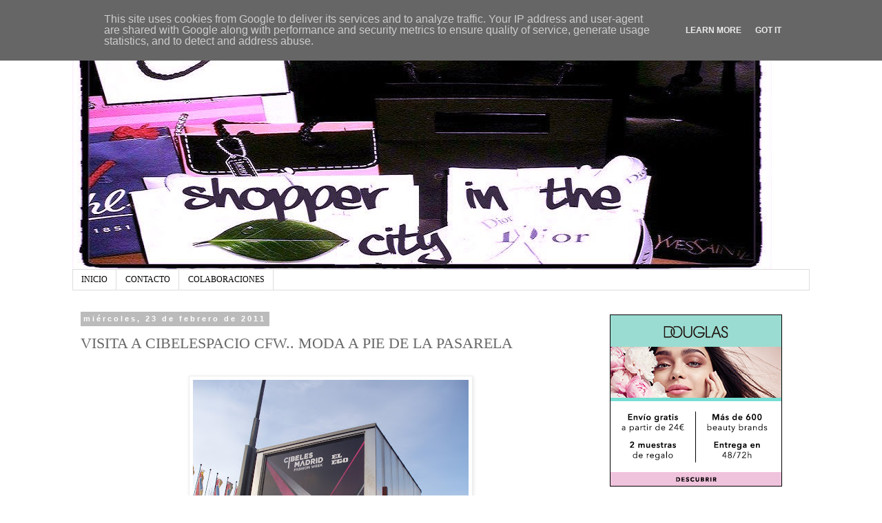

--- FILE ---
content_type: text/html; charset=UTF-8
request_url: http://www.shopperinthecity.es/2011/02/visita-cibelespacio-cfw-moda-pie-de-la.html
body_size: 35586
content:
<!DOCTYPE html>
<html class='v2' dir='ltr' xmlns='http://www.w3.org/1999/xhtml' xmlns:b='http://www.google.com/2005/gml/b' xmlns:data='http://www.google.com/2005/gml/data' xmlns:expr='http://www.google.com/2005/gml/expr'>
<head>
<link href='https://www.blogger.com/static/v1/widgets/335934321-css_bundle_v2.css' rel='stylesheet' type='text/css'/>
<meta content='width=1100' name='viewport'/>
<meta content='text/html; charset=UTF-8' http-equiv='Content-Type'/>
<meta content='blogger' name='generator'/>
<link href='http://www.shopperinthecity.es/favicon.ico' rel='icon' type='image/x-icon'/>
<link href='http://www.shopperinthecity.es/2011/02/visita-cibelespacio-cfw-moda-pie-de-la.html' rel='canonical'/>
<link rel="alternate" type="application/atom+xml" title="SHOPPER IN THE CITY. Beauty, cosmetics and trends - Atom" href="http://www.shopperinthecity.es/feeds/posts/default" />
<link rel="alternate" type="application/rss+xml" title="SHOPPER IN THE CITY. Beauty, cosmetics and trends - RSS" href="http://www.shopperinthecity.es/feeds/posts/default?alt=rss" />
<link rel="service.post" type="application/atom+xml" title="SHOPPER IN THE CITY. Beauty, cosmetics and trends - Atom" href="https://www.blogger.com/feeds/3288346749532527772/posts/default" />

<link rel="alternate" type="application/atom+xml" title="SHOPPER IN THE CITY. Beauty, cosmetics and trends - Atom" href="http://www.shopperinthecity.es/feeds/7921418482199623076/comments/default" />
<!--Can't find substitution for tag [blog.ieCssRetrofitLinks]-->
<link href='https://blogger.googleusercontent.com/img/b/R29vZ2xl/AVvXsEjtpHyeD3L90mmzPCiIW1NSwLSff4dydbalZkP30uKNfXy0WuCOPnhauxynK3l81JrdjA2Qwn9_33UNuKP4pjTasD9mFtQaUzeCluAEEl8-fcHR0XEZJhMBpwmC7qOjLFF_t-LAbfmk2ww/s400/P2220027.JPG' rel='image_src'/>
<meta content='http://www.shopperinthecity.es/2011/02/visita-cibelespacio-cfw-moda-pie-de-la.html' property='og:url'/>
<meta content='VISITA A CIBELESPACIO CFW.. MODA A PIE DE LA PASARELA' property='og:title'/>
<meta content='﻿    Entrada a IFEMA  Buenas noches   pequeñuel@s ! Ayer fue una tarde intensa no, lo siguiente: me fui con mi queridísima personal assistan...' property='og:description'/>
<meta content='https://blogger.googleusercontent.com/img/b/R29vZ2xl/AVvXsEjtpHyeD3L90mmzPCiIW1NSwLSff4dydbalZkP30uKNfXy0WuCOPnhauxynK3l81JrdjA2Qwn9_33UNuKP4pjTasD9mFtQaUzeCluAEEl8-fcHR0XEZJhMBpwmC7qOjLFF_t-LAbfmk2ww/w1200-h630-p-k-no-nu/P2220027.JPG' property='og:image'/>
<title>SHOPPER IN THE CITY. Beauty, cosmetics and trends: VISITA A CIBELESPACIO CFW.. MODA A PIE DE LA PASARELA</title>
<meta content='0dc42870c33cc81efeda6c352594a416' name='verification'/>
<style type='text/css'>@font-face{font-family:'Rock Salt';font-style:normal;font-weight:400;font-display:swap;src:url(//fonts.gstatic.com/s/rocksalt/v24/MwQ0bhv11fWD6QsAVOZrt0M6p7NGrQ.woff2)format('woff2');unicode-range:U+0000-00FF,U+0131,U+0152-0153,U+02BB-02BC,U+02C6,U+02DA,U+02DC,U+0304,U+0308,U+0329,U+2000-206F,U+20AC,U+2122,U+2191,U+2193,U+2212,U+2215,U+FEFF,U+FFFD;}</style>
<style id='page-skin-1' type='text/css'><!--
/*
-----------------------------------------------
Blogger Template Style
Name:     Simple
Designer: Blogger
URL:      www.blogger.com
----------------------------------------------- */
/* Content
----------------------------------------------- */
body {
font: normal normal 12px Georgia, Utopia, 'Palatino Linotype', Palatino, serif;
color: #666666;
background: #ffffff none repeat scroll top left;
padding: 0 0 0 0;
}
html body .region-inner {
min-width: 0;
max-width: 100%;
width: auto;
}
h2 {
font-size: 22px;
}
a:link {
text-decoration:none;
color: #2288bb;
}
a:visited {
text-decoration:none;
color: #888888;
}
a:hover {
text-decoration:underline;
color: #33aaff;
}
.body-fauxcolumn-outer .fauxcolumn-inner {
background: transparent none repeat scroll top left;
_background-image: none;
}
.body-fauxcolumn-outer .cap-top {
position: absolute;
z-index: 1;
height: 400px;
width: 100%;
}
.body-fauxcolumn-outer .cap-top .cap-left {
width: 100%;
background: transparent none repeat-x scroll top left;
_background-image: none;
}
.content-outer {
-moz-box-shadow: 0 0 0 rgba(0, 0, 0, .15);
-webkit-box-shadow: 0 0 0 rgba(0, 0, 0, .15);
-goog-ms-box-shadow: 0 0 0 #333333;
box-shadow: 0 0 0 rgba(0, 0, 0, .15);
margin-bottom: 1px;
}
.content-inner {
padding: 10px 40px;
}
.content-inner {
background-color: #ffffff;
}
/* Header
----------------------------------------------- */
.header-outer {
background: transparent none repeat-x scroll 0 -400px;
_background-image: none;
}
.Header h1 {
font: normal bold 40px Rock Salt;
color: #000000;
text-shadow: 0 0 0 rgba(0, 0, 0, .2);
}
.Header h1 a {
color: #000000;
}
.Header .description {
font-size: 18px;
color: #000000;
}
.header-inner .Header .titlewrapper {
padding: 22px 0;
}
.header-inner .Header .descriptionwrapper {
padding: 0 0;
}
/* Tabs
----------------------------------------------- */
.tabs-inner .section:first-child {
border-top: 0 solid #dddddd;
}
.tabs-inner .section:first-child ul {
margin-top: -1px;
border-top: 1px solid #dddddd;
border-left: 1px solid #dddddd;
border-right: 1px solid #dddddd;
}
.tabs-inner .widget ul {
background: transparent none repeat-x scroll 0 -800px;
_background-image: none;
border-bottom: 1px solid #dddddd;
margin-top: 0;
margin-left: -30px;
margin-right: -30px;
}
.tabs-inner .widget li a {
display: inline-block;
padding: .6em 1em;
font: normal normal 12px Georgia, Utopia, 'Palatino Linotype', Palatino, serif;
color: #000000;
border-left: 1px solid #ffffff;
border-right: 1px solid #dddddd;
}
.tabs-inner .widget li:first-child a {
border-left: none;
}
.tabs-inner .widget li.selected a, .tabs-inner .widget li a:hover {
color: #000000;
background-color: #eeeeee;
text-decoration: none;
}
/* Columns
----------------------------------------------- */
.main-outer {
border-top: 0 solid transparent;
}
.fauxcolumn-left-outer .fauxcolumn-inner {
border-right: 1px solid transparent;
}
.fauxcolumn-right-outer .fauxcolumn-inner {
border-left: 1px solid transparent;
}
/* Headings
----------------------------------------------- */
div.widget > h2,
div.widget h2.title {
margin: 0 0 1em 0;
font: normal bold 11px Georgia, Utopia, 'Palatino Linotype', Palatino, serif;
color: #000000;
}
/* Widgets
----------------------------------------------- */
.widget .zippy {
color: #999999;
text-shadow: 2px 2px 1px rgba(0, 0, 0, .1);
}
.widget .popular-posts ul {
list-style: none;
}
/* Posts
----------------------------------------------- */
h2.date-header {
font: normal bold 11px Arial, Tahoma, Helvetica, FreeSans, sans-serif;
}
.date-header span {
background-color: #bbbbbb;
color: #ffffff;
padding: 0.4em;
letter-spacing: 3px;
margin: inherit;
}
.main-inner {
padding-top: 35px;
padding-bottom: 65px;
}
.main-inner .column-center-inner {
padding: 0 0;
}
.main-inner .column-center-inner .section {
margin: 0 1em;
}
.post {
margin: 0 0 45px 0;
}
h3.post-title, .comments h4 {
font: normal normal 22px Georgia, Utopia, 'Palatino Linotype', Palatino, serif;
margin: .75em 0 0;
}
.post-body {
font-size: 110%;
line-height: 1.4;
position: relative;
}
.post-body img, .post-body .tr-caption-container, .Profile img, .Image img,
.BlogList .item-thumbnail img {
padding: 2px;
background: #ffffff;
border: 1px solid #eeeeee;
-moz-box-shadow: 1px 1px 5px rgba(0, 0, 0, .1);
-webkit-box-shadow: 1px 1px 5px rgba(0, 0, 0, .1);
box-shadow: 1px 1px 5px rgba(0, 0, 0, .1);
}
.post-body img, .post-body .tr-caption-container {
padding: 5px;
}
.post-body .tr-caption-container {
color: #666666;
}
.post-body .tr-caption-container img {
padding: 0;
background: transparent;
border: none;
-moz-box-shadow: 0 0 0 rgba(0, 0, 0, .1);
-webkit-box-shadow: 0 0 0 rgba(0, 0, 0, .1);
box-shadow: 0 0 0 rgba(0, 0, 0, .1);
}
.post-header {
margin: 0 0 1.5em;
line-height: 1.6;
font-size: 90%;
}
.post-footer {
margin: 20px -2px 0;
padding: 5px 10px;
color: #666666;
background-color: #eeeeee;
border-bottom: 1px solid #eeeeee;
line-height: 1.6;
font-size: 90%;
}
#comments .comment-author {
padding-top: 1.5em;
border-top: 1px solid transparent;
background-position: 0 1.5em;
}
#comments .comment-author:first-child {
padding-top: 0;
border-top: none;
}
.avatar-image-container {
margin: .2em 0 0;
}
#comments .avatar-image-container img {
border: 1px solid #eeeeee;
}
/* Comments
----------------------------------------------- */
.comments .comments-content .icon.blog-author {
background-repeat: no-repeat;
background-image: url([data-uri]);
}
.comments .comments-content .loadmore a {
border-top: 1px solid #999999;
border-bottom: 1px solid #999999;
}
.comments .comment-thread.inline-thread {
background-color: #eeeeee;
}
.comments .continue {
border-top: 2px solid #999999;
}
/* Accents
---------------------------------------------- */
.section-columns td.columns-cell {
border-left: 1px solid transparent;
}
.blog-pager {
background: transparent url(//www.blogblog.com/1kt/simple/paging_dot.png) repeat-x scroll top center;
}
.blog-pager-older-link, .home-link,
.blog-pager-newer-link {
background-color: #ffffff;
padding: 5px;
}
.footer-outer {
border-top: 1px dashed #bbbbbb;
}
/* Mobile
----------------------------------------------- */
body.mobile  {
background-size: auto;
}
.mobile .body-fauxcolumn-outer {
background: transparent none repeat scroll top left;
}
.mobile .body-fauxcolumn-outer .cap-top {
background-size: 100% auto;
}
.mobile .content-outer {
-webkit-box-shadow: 0 0 3px rgba(0, 0, 0, .15);
box-shadow: 0 0 3px rgba(0, 0, 0, .15);
}
.mobile .tabs-inner .widget ul {
margin-left: 0;
margin-right: 0;
}
.mobile .post {
margin: 0;
}
.mobile .main-inner .column-center-inner .section {
margin: 0;
}
.mobile .date-header span {
padding: 0.1em 10px;
margin: 0 -10px;
}
.mobile h3.post-title {
margin: 0;
}
.mobile .blog-pager {
background: transparent none no-repeat scroll top center;
}
.mobile .footer-outer {
border-top: none;
}
.mobile .main-inner, .mobile .footer-inner {
background-color: #ffffff;
}
.mobile-index-contents {
color: #666666;
}
.mobile-link-button {
background-color: #2288bb;
}
.mobile-link-button a:link, .mobile-link-button a:visited {
color: #ffffff;
}
.mobile .tabs-inner .section:first-child {
border-top: none;
}
.mobile .tabs-inner .PageList .widget-content {
background-color: #eeeeee;
color: #000000;
border-top: 1px solid #dddddd;
border-bottom: 1px solid #dddddd;
}
.mobile .tabs-inner .PageList .widget-content .pagelist-arrow {
border-left: 1px solid #dddddd;
}

--></style>
<style id='template-skin-1' type='text/css'><!--
body {
min-width: 1150px;
}
.content-outer, .content-fauxcolumn-outer, .region-inner {
min-width: 1150px;
max-width: 1150px;
_width: 1150px;
}
.main-inner .columns {
padding-left: 0px;
padding-right: 320px;
}
.main-inner .fauxcolumn-center-outer {
left: 0px;
right: 320px;
/* IE6 does not respect left and right together */
_width: expression(this.parentNode.offsetWidth -
parseInt("0px") -
parseInt("320px") + 'px');
}
.main-inner .fauxcolumn-left-outer {
width: 0px;
}
.main-inner .fauxcolumn-right-outer {
width: 320px;
}
.main-inner .column-left-outer {
width: 0px;
right: 100%;
margin-left: -0px;
}
.main-inner .column-right-outer {
width: 320px;
margin-right: -320px;
}
#layout {
min-width: 0;
}
#layout .content-outer {
min-width: 0;
width: 800px;
}
#layout .region-inner {
min-width: 0;
width: auto;
}
--></style>
<link href='https://www.blogger.com/dyn-css/authorization.css?targetBlogID=3288346749532527772&amp;zx=0ba94be7-0e01-4f1f-9f01-7483ecf76271' media='none' onload='if(media!=&#39;all&#39;)media=&#39;all&#39;' rel='stylesheet'/><noscript><link href='https://www.blogger.com/dyn-css/authorization.css?targetBlogID=3288346749532527772&amp;zx=0ba94be7-0e01-4f1f-9f01-7483ecf76271' rel='stylesheet'/></noscript>
<meta name='google-adsense-platform-account' content='ca-host-pub-1556223355139109'/>
<meta name='google-adsense-platform-domain' content='blogspot.com'/>

<!-- data-ad-client=ca-pub-3899115393705242 -->

<script type="text/javascript" language="javascript">
  // Supply ads personalization default for EEA readers
  // See https://www.blogger.com/go/adspersonalization
  adsbygoogle = window.adsbygoogle || [];
  if (typeof adsbygoogle.requestNonPersonalizedAds === 'undefined') {
    adsbygoogle.requestNonPersonalizedAds = 1;
  }
</script>


</head>
<body class='loading variant-simplysimple'>
<div class='navbar section' id='navbar' name='Barra de navegación'><div class='widget Navbar' data-version='1' id='Navbar1'><script type="text/javascript">
    function setAttributeOnload(object, attribute, val) {
      if(window.addEventListener) {
        window.addEventListener('load',
          function(){ object[attribute] = val; }, false);
      } else {
        window.attachEvent('onload', function(){ object[attribute] = val; });
      }
    }
  </script>
<div id="navbar-iframe-container"></div>
<script type="text/javascript" src="https://apis.google.com/js/platform.js"></script>
<script type="text/javascript">
      gapi.load("gapi.iframes:gapi.iframes.style.bubble", function() {
        if (gapi.iframes && gapi.iframes.getContext) {
          gapi.iframes.getContext().openChild({
              url: 'https://www.blogger.com/navbar/3288346749532527772?po\x3d7921418482199623076\x26origin\x3dhttp://www.shopperinthecity.es',
              where: document.getElementById("navbar-iframe-container"),
              id: "navbar-iframe"
          });
        }
      });
    </script><script type="text/javascript">
(function() {
var script = document.createElement('script');
script.type = 'text/javascript';
script.src = '//pagead2.googlesyndication.com/pagead/js/google_top_exp.js';
var head = document.getElementsByTagName('head')[0];
if (head) {
head.appendChild(script);
}})();
</script>
</div></div>
<div class='body-fauxcolumns'>
<div class='fauxcolumn-outer body-fauxcolumn-outer'>
<div class='cap-top'>
<div class='cap-left'></div>
<div class='cap-right'></div>
</div>
<div class='fauxborder-left'>
<div class='fauxborder-right'></div>
<div class='fauxcolumn-inner'>
</div>
</div>
<div class='cap-bottom'>
<div class='cap-left'></div>
<div class='cap-right'></div>
</div>
</div>
</div>
<div class='content'>
<div class='content-fauxcolumns'>
<div class='fauxcolumn-outer content-fauxcolumn-outer'>
<div class='cap-top'>
<div class='cap-left'></div>
<div class='cap-right'></div>
</div>
<div class='fauxborder-left'>
<div class='fauxborder-right'></div>
<div class='fauxcolumn-inner'>
</div>
</div>
<div class='cap-bottom'>
<div class='cap-left'></div>
<div class='cap-right'></div>
</div>
</div>
</div>
<div class='content-outer'>
<div class='content-cap-top cap-top'>
<div class='cap-left'></div>
<div class='cap-right'></div>
</div>
<div class='fauxborder-left content-fauxborder-left'>
<div class='fauxborder-right content-fauxborder-right'></div>
<div class='content-inner'>
<header>
<div class='header-outer'>
<div class='header-cap-top cap-top'>
<div class='cap-left'></div>
<div class='cap-right'></div>
</div>
<div class='fauxborder-left header-fauxborder-left'>
<div class='fauxborder-right header-fauxborder-right'></div>
<div class='region-inner header-inner'>
<div class='header section' id='header' name='Cabecera'><div class='widget Header' data-version='1' id='Header1'>
<div id='header-inner'>
<a href='http://www.shopperinthecity.es/' style='display: block'>
<img alt='SHOPPER IN THE CITY. Beauty, cosmetics and trends' height='352px; ' id='Header1_headerimg' src='https://blogger.googleusercontent.com/img/b/R29vZ2xl/AVvXsEhkpfNF5ozZ4hYXXMvYHa4PLoWFlFDT33-ec7xYc62CZ-faO_U6MveKjCwQuFfaLnhnYeqZKnpiVgYzO12vdWrmPpBAgvU_NMRGSTUBuKIr164t5WghZ3p-nUQe7vYRwBOAAkaCIeKiJuFl/s1070/portada35.jpg' style='display: block' width='1015px; '/>
</a>
</div>
</div></div>
</div>
</div>
<div class='header-cap-bottom cap-bottom'>
<div class='cap-left'></div>
<div class='cap-right'></div>
</div>
</div>
</header>
<div class='tabs-outer'>
<div class='tabs-cap-top cap-top'>
<div class='cap-left'></div>
<div class='cap-right'></div>
</div>
<div class='fauxborder-left tabs-fauxborder-left'>
<div class='fauxborder-right tabs-fauxborder-right'></div>
<div class='region-inner tabs-inner'>
<div class='tabs section' id='crosscol' name='Multicolumnas'><div class='widget PageList' data-version='1' id='PageList1'>
<div class='widget-content'>
<ul>
<li>
<a href='http://www.shopperinthecity.es/'>INICIO</a>
</li>
<li>
<a href='http://www.shopperinthecity.es/p/contacto.html'>CONTACTO</a>
</li>
<li>
<a href='http://www.shopperinthecity.es/p/colaboraciones.html'>COLABORACIONES</a>
</li>
</ul>
<div class='clear'></div>
</div>
</div></div>
<div class='tabs no-items section' id='crosscol-overflow' name='Cross-Column 2'></div>
</div>
</div>
<div class='tabs-cap-bottom cap-bottom'>
<div class='cap-left'></div>
<div class='cap-right'></div>
</div>
</div>
<div class='main-outer'>
<div class='main-cap-top cap-top'>
<div class='cap-left'></div>
<div class='cap-right'></div>
</div>
<div class='fauxborder-left main-fauxborder-left'>
<div class='fauxborder-right main-fauxborder-right'></div>
<div class='region-inner main-inner'>
<div class='columns fauxcolumns'>
<div class='fauxcolumn-outer fauxcolumn-center-outer'>
<div class='cap-top'>
<div class='cap-left'></div>
<div class='cap-right'></div>
</div>
<div class='fauxborder-left'>
<div class='fauxborder-right'></div>
<div class='fauxcolumn-inner'>
</div>
</div>
<div class='cap-bottom'>
<div class='cap-left'></div>
<div class='cap-right'></div>
</div>
</div>
<div class='fauxcolumn-outer fauxcolumn-left-outer'>
<div class='cap-top'>
<div class='cap-left'></div>
<div class='cap-right'></div>
</div>
<div class='fauxborder-left'>
<div class='fauxborder-right'></div>
<div class='fauxcolumn-inner'>
</div>
</div>
<div class='cap-bottom'>
<div class='cap-left'></div>
<div class='cap-right'></div>
</div>
</div>
<div class='fauxcolumn-outer fauxcolumn-right-outer'>
<div class='cap-top'>
<div class='cap-left'></div>
<div class='cap-right'></div>
</div>
<div class='fauxborder-left'>
<div class='fauxborder-right'></div>
<div class='fauxcolumn-inner'>
</div>
</div>
<div class='cap-bottom'>
<div class='cap-left'></div>
<div class='cap-right'></div>
</div>
</div>
<!-- corrects IE6 width calculation -->
<div class='columns-inner'>
<div class='column-center-outer'>
<div class='column-center-inner'>
<div class='main section' id='main' name='Principal'><div class='widget Blog' data-version='1' id='Blog1'>
<div class='blog-posts hfeed'>

          <div class="date-outer">
        
<h2 class='date-header'><span>miércoles, 23 de febrero de 2011</span></h2>

          <div class="date-posts">
        
<div class='post-outer'>
<div class='post hentry' itemprop='blogPost' itemscope='itemscope' itemtype='http://schema.org/BlogPosting'>
<meta content='https://blogger.googleusercontent.com/img/b/R29vZ2xl/AVvXsEjtpHyeD3L90mmzPCiIW1NSwLSff4dydbalZkP30uKNfXy0WuCOPnhauxynK3l81JrdjA2Qwn9_33UNuKP4pjTasD9mFtQaUzeCluAEEl8-fcHR0XEZJhMBpwmC7qOjLFF_t-LAbfmk2ww/s400/P2220027.JPG' itemprop='image_url'/>
<meta content='3288346749532527772' itemprop='blogId'/>
<meta content='7921418482199623076' itemprop='postId'/>
<a name='7921418482199623076'></a>
<h3 class='post-title entry-title' itemprop='name'>
VISITA A CIBELESPACIO CFW.. MODA A PIE DE LA PASARELA
</h3>
<div class='post-header'>
<div class='post-header-line-1'></div>
</div>
<div class='post-body entry-content' id='post-body-7921418482199623076' itemprop='description articleBody'>
<div class="separator" style="clear: both; text-align: center;"></div>&#65279; <br />
<table align="center" cellpadding="0" cellspacing="0" class="tr-caption-container" style="margin-left: auto; margin-right: auto; text-align: center;"><tbody>
<tr><td style="text-align: center;"><a href="https://blogger.googleusercontent.com/img/b/R29vZ2xl/AVvXsEjtpHyeD3L90mmzPCiIW1NSwLSff4dydbalZkP30uKNfXy0WuCOPnhauxynK3l81JrdjA2Qwn9_33UNuKP4pjTasD9mFtQaUzeCluAEEl8-fcHR0XEZJhMBpwmC7qOjLFF_t-LAbfmk2ww/s1600/P2220027.JPG" imageanchor="1" style="margin-left: auto; margin-right: auto;"><img border="0" height="300" j6="true" src="https://blogger.googleusercontent.com/img/b/R29vZ2xl/AVvXsEjtpHyeD3L90mmzPCiIW1NSwLSff4dydbalZkP30uKNfXy0WuCOPnhauxynK3l81JrdjA2Qwn9_33UNuKP4pjTasD9mFtQaUzeCluAEEl8-fcHR0XEZJhMBpwmC7qOjLFF_t-LAbfmk2ww/s400/P2220027.JPG" width="400" /></a></td></tr>
<tr><td class="tr-caption" style="text-align: center;"><em>Entrada a IFEMA</em></td></tr>
</tbody></table><div style="text-align: justify;"><em><span style="color: #cc0000;">Buenas noches &nbsp;</span></em><a href="mailto:pequeñuel@s"><em><span style="color: #cc0000;">pequeñuel@s</span></em></a><em><span style="color: #cc0000;">! Ayer fue una tarde intensa no, lo siguiente: me fui con mi queridísima personal assistant Celia (jaja es broma) a visitar Cibelespacio para que no nos lo tuvieran que contar y hoy me toca contaros&nbsp;a vosotras&nbsp;todo lo que vimos para que estéis informadas.</span></em></div><div style="text-align: justify;"><em><span style="color: #cc0000;">Ahora os pongo la galería de fotos pero debo destacar que, a pesar de haber mucha moda de la buena (con mayúsculas vamos) en este tipo de eventos también hay mucha tontería, es decir, niñas que cogen las revistas y lo que se lleva, mezclan sin compasión, y salen dispuestas a comerse el mundo. Lo siento, pero de esas he hecho muy pocas fotos, más bien ninguna, porque no me va ese rollo.</span></em></div><div style="text-align: justify;"><em><span style="color: #cc0000;">He elegido naturalidad ante todo, ya que para mí,&nbsp;y es lo que pretendo transmitir siempre que comento, lo que me gusta son las personas que interpretan las prendas, quienes con unos jeans y un buen complemento, pueden ser los más fashion.</span></em></div><div style="text-align: justify;"><em><span style="color: #cc0000;">Así pues, os voy comentando un poquito la galería fotográfica..</span></em></div><span style="color: #cc0000;">&#65279; </span><br />
<table align="center" cellpadding="0" cellspacing="0" class="tr-caption-container" style="margin-left: auto; margin-right: auto; text-align: center;"><tbody>
<tr><td style="text-align: center;"><a href="https://blogger.googleusercontent.com/img/b/R29vZ2xl/AVvXsEhzGx9AEGSrYNCIyL9axeGdJJBZjOns1_A9E1rpJtFgr48ja5rK0FQGHFyYDIbpKAvF4WXiNMbsPjx8-2aMs7USrwU0Di4Zp6eAqidyH7V9ty_CIKZiFBpu2qeE0f3z8Ld4MZB_B60Tmko/s1600/P2220032.JPG" imageanchor="1" style="margin-left: auto; margin-right: auto;"><img border="0" height="240" j6="true" src="https://blogger.googleusercontent.com/img/b/R29vZ2xl/AVvXsEhzGx9AEGSrYNCIyL9axeGdJJBZjOns1_A9E1rpJtFgr48ja5rK0FQGHFyYDIbpKAvF4WXiNMbsPjx8-2aMs7USrwU0Di4Zp6eAqidyH7V9ty_CIKZiFBpu2qeE0f3z8Ld4MZB_B60Tmko/s320/P2220032.JPG" width="320" /></a></td></tr>
<tr><td class="tr-caption" style="text-align: center;"><em>Espacio Marie Claire</em><br />
<br />
<div align="justify">&#65279;</div></td></tr>
</tbody></table>&#65279; <br />
<table align="center" cellpadding="0" cellspacing="0" class="tr-caption-container" style="margin-left: auto; margin-right: auto; text-align: center;"><tbody>
<tr><td style="text-align: center;"><a href="https://blogger.googleusercontent.com/img/b/R29vZ2xl/AVvXsEhG8Ss8bnaRqYCHq3Z9aGCKJY4lRN9hm5WhmUkDBK1l2vOgi_q_WNy4BoAXPL7TjU8Xs3mzounvswLTCMjDpgOESwjMNhuGt_m56_0mIf1nYa-xloeubNRe5f4vDl7NYsioOQLymCTrxLk/s1600/P2220035.JPG" imageanchor="1" style="margin-left: auto; margin-right: auto;"><img border="0" height="300" j6="true" src="https://blogger.googleusercontent.com/img/b/R29vZ2xl/AVvXsEhG8Ss8bnaRqYCHq3Z9aGCKJY4lRN9hm5WhmUkDBK1l2vOgi_q_WNy4BoAXPL7TjU8Xs3mzounvswLTCMjDpgOESwjMNhuGt_m56_0mIf1nYa-xloeubNRe5f4vDl7NYsioOQLymCTrxLk/s400/P2220035.JPG" width="400" /></a></td></tr>
<tr><td class="tr-caption" style="text-align: center;"><em>Momento Nespresso, descafeindao, of course</em></td></tr>
</tbody></table>&#65279; <em>&#65279; </em>&#65279; <br />
<table align="center" cellpadding="0" cellspacing="0" class="tr-caption-container" style="margin-left: auto; margin-right: auto; text-align: center;"><tbody>
<tr><td style="text-align: center;"><a href="https://blogger.googleusercontent.com/img/b/R29vZ2xl/AVvXsEhv2lgvGrxebQJRRXi_Bw-Sbu9ZuyaXAHgNNgBtuAREEuMLrBCgGE6NgvjUUU4HkjXrJ-oc3kU3U8WdwHMkj0g-Kq_iw6bdjEwiwrYMcHHzfk1ibu9fCfmiLuSCwc4kpYwTqB04107rHdQ/s1600/P2220036.JPG" imageanchor="1" style="margin-left: auto; margin-right: auto;"><img border="0" height="300" j6="true" src="https://blogger.googleusercontent.com/img/b/R29vZ2xl/AVvXsEhv2lgvGrxebQJRRXi_Bw-Sbu9ZuyaXAHgNNgBtuAREEuMLrBCgGE6NgvjUUU4HkjXrJ-oc3kU3U8WdwHMkj0g-Kq_iw6bdjEwiwrYMcHHzfk1ibu9fCfmiLuSCwc4kpYwTqB04107rHdQ/s400/P2220036.JPG" width="400" /></a></td></tr>
<tr><td class="tr-caption" style="text-align: center;"><em>Daniella, simpatiquísima, de Fashion TV</em></td></tr>
</tbody></table>&#65279; <br />
<table align="center" cellpadding="0" cellspacing="0" class="tr-caption-container" style="margin-left: auto; margin-right: auto; text-align: center;"><tbody>
<tr><td style="text-align: center;"><a href="https://blogger.googleusercontent.com/img/b/R29vZ2xl/AVvXsEjJHQwyAi8YyBhem6RoAedFCrSTe4Nw2KxT7MleZaq7BkI81YKx2zLTmPAy8tWiE3159M82z8eE6mPSA_nhMT6pY2dLTeOyh0_K8jYaEDLp2HokyXJlpw6x0CUAFYFcBBFhnYPNfpRIAAY/s1600/P2220057.JPG" imageanchor="1" style="margin-left: auto; margin-right: auto;"><img border="0" height="400" j6="true" src="https://blogger.googleusercontent.com/img/b/R29vZ2xl/AVvXsEjJHQwyAi8YyBhem6RoAedFCrSTe4Nw2KxT7MleZaq7BkI81YKx2zLTmPAy8tWiE3159M82z8eE6mPSA_nhMT6pY2dLTeOyh0_K8jYaEDLp2HokyXJlpw6x0CUAFYFcBBFhnYPNfpRIAAY/s400/P2220057.JPG" width="300" /></a></td></tr>
<tr><td class="tr-caption" style="text-align: center;"><em>Stand de Hola</em></td></tr>
</tbody></table><br />
<table align="center" cellpadding="0" cellspacing="0" class="tr-caption-container" style="margin-left: auto; margin-right: auto; text-align: center;"><tbody>
<tr><td style="text-align: center;"><a href="https://blogger.googleusercontent.com/img/b/R29vZ2xl/AVvXsEjjR9Nmo1HHa0xzb6xVcuyG4VwP4gZiIudCtOSNJZh9qk8RkIZ4A50sOHPsMy94UUuiuDHwevaisOurhtmta4WptYlMBlfRWkuERg2KWvvaAy5EokxsauoNv1xYYrjHNIcagur-cn_PN8M/s1600/P2220060.JPG" imageanchor="1" style="margin-left: auto; margin-right: auto;"><img border="0" height="300" j6="true" src="https://blogger.googleusercontent.com/img/b/R29vZ2xl/AVvXsEjjR9Nmo1HHa0xzb6xVcuyG4VwP4gZiIudCtOSNJZh9qk8RkIZ4A50sOHPsMy94UUuiuDHwevaisOurhtmta4WptYlMBlfRWkuERg2KWvvaAy5EokxsauoNv1xYYrjHNIcagur-cn_PN8M/s400/P2220060.JPG" width="400" /></a></td></tr>
<tr><td class="tr-caption" style="text-align: center;"><em>Beatriz, del stand de Hola, guapísima y un encanto</em></td></tr>
</tbody></table><br />
<table align="center" cellpadding="0" cellspacing="0" class="tr-caption-container" style="margin-left: auto; margin-right: auto; text-align: center;"><tbody>
<tr><td style="text-align: center;"><a href="https://blogger.googleusercontent.com/img/b/R29vZ2xl/AVvXsEhgBntMUWkoTKRayqO3A9iLxLpegwH-bie-vNDtsvV588RMa_2t-0urs9nlmB-4fRTfBNQojsa3eKlhKmCqNbj5dKENXoUh9sL3x4ZxYUGea3I1N2HAxbCcYiCIpJLdwRwWvXJKvTLkmXo/s1600/P2220038.JPG" imageanchor="1" style="margin-left: auto; margin-right: auto;"><img border="0" height="300" j6="true" src="https://blogger.googleusercontent.com/img/b/R29vZ2xl/AVvXsEhgBntMUWkoTKRayqO3A9iLxLpegwH-bie-vNDtsvV588RMa_2t-0urs9nlmB-4fRTfBNQojsa3eKlhKmCqNbj5dKENXoUh9sL3x4ZxYUGea3I1N2HAxbCcYiCIpJLdwRwWvXJKvTLkmXo/s400/P2220038.JPG" width="400" /></a></td></tr>
<tr><td class="tr-caption" style="text-align: center;"><em>Estilismos vencedores de Conviértete en estilista, concurso promovido por Hola</em></td></tr>
</tbody></table><table align="center" cellpadding="0" cellspacing="0" class="tr-caption-container" style="margin-left: auto; margin-right: auto; text-align: center;"><tbody>
<tr><td style="text-align: center;"><a href="https://blogger.googleusercontent.com/img/b/R29vZ2xl/AVvXsEhuu41FQHhVSK5Mfc65lC0iVVLzvj7MrJuflSL_Za-bIfsOPjs8ilXBsDqmtPff0I1CA9F_wwqjSONLQZ7lS9esvDhRjzbg0WO1ZKUVvA_iXo5MxWWl9sceAp6oZSO6sQ-QqkMoKUgNe5s/s1600/estilismo52--z.jpg" imageanchor="1" style="margin-left: auto; margin-right: auto;"><img border="0" height="400" j6="true" src="https://blogger.googleusercontent.com/img/b/R29vZ2xl/AVvXsEhuu41FQHhVSK5Mfc65lC0iVVLzvj7MrJuflSL_Za-bIfsOPjs8ilXBsDqmtPff0I1CA9F_wwqjSONLQZ7lS9esvDhRjzbg0WO1ZKUVvA_iXo5MxWWl9sceAp6oZSO6sQ-QqkMoKUgNe5s/s400/estilismo52--z.jpg" width="240" /></a></td></tr>
<tr><td class="tr-caption" style="text-align: center;">Jennifer Solis, posando con uno de los estilismos ganadores</td></tr>
</tbody></table><br />
&#65279; <br />
<table align="center" cellpadding="0" cellspacing="0" class="tr-caption-container" style="margin-left: auto; margin-right: auto; text-align: center;"><tbody>
<tr><td style="text-align: center;"><a href="https://blogger.googleusercontent.com/img/b/R29vZ2xl/AVvXsEgv6eUADIFj3GerP_bSao566zWFgsAVDbI2vDdajYXPrs7_C19zOwO2vnrvlgv7TtVxlm1R4JvB-uybCNFW8u4HLvnYC7Gk_Aud49_jTSTg6bYV1aIC-elktR_ycOBwltn_tVRlGkmngGY/s1600/Estilismo-7--z.jpg" imageanchor="1" style="margin-left: auto; margin-right: auto;"><img border="0" height="400" j6="true" src="https://blogger.googleusercontent.com/img/b/R29vZ2xl/AVvXsEgv6eUADIFj3GerP_bSao566zWFgsAVDbI2vDdajYXPrs7_C19zOwO2vnrvlgv7TtVxlm1R4JvB-uybCNFW8u4HLvnYC7Gk_Aud49_jTSTg6bYV1aIC-elktR_ycOBwltn_tVRlGkmngGY/s400/Estilismo-7--z.jpg" width="260" /></a></td></tr>
<tr><td class="tr-caption" style="text-align: center;">Guapísima</td></tr>
</tbody></table><div style="text-align: justify;"><span style="color: #cc0000;"><em>He de destacar&nbsp;lo bien que lo pasé hablando con Beatriz de Hola, una chica encantadora, y también con Jennifer Solis,&nbsp;modelo y la primera ganadora española del certamen Miss Globe International con la que no pude hablar mucho tiempo pero que accedió encantada a posar junto con Bea para este pequeño espacio..</em> </span></div><br />
<table align="center" cellpadding="0" cellspacing="0" class="tr-caption-container" style="margin-left: auto; margin-right: auto; text-align: center;"><tbody>
<tr><td style="text-align: center;"><a href="https://blogger.googleusercontent.com/img/b/R29vZ2xl/AVvXsEgKxdiLDbMt9zmTNXgMEAABqdYb8pOetT5yIWx-qhbGx_4mRwryKLLhglmKWBZCebY2tW98RjSDz7S3ucXO_sPS8BQHzq0pISADe4QLno-KeOhTePgPpaidOiK7oLAcU8h4VVn24e48LQ4/s1600/P2220065.JPG" imageanchor="1" style="margin-left: auto; margin-right: auto;"><img border="0" height="300" j6="true" src="https://blogger.googleusercontent.com/img/b/R29vZ2xl/AVvXsEgKxdiLDbMt9zmTNXgMEAABqdYb8pOetT5yIWx-qhbGx_4mRwryKLLhglmKWBZCebY2tW98RjSDz7S3ucXO_sPS8BQHzq0pISADe4QLno-KeOhTePgPpaidOiK7oLAcU8h4VVn24e48LQ4/s400/P2220065.JPG" width="400" /></a></td></tr>
<tr><td class="tr-caption" style="text-align: center;">Beatriz y Jennifer</td></tr>
</tbody></table><br />
&#65279;&#65279; <br />
<table align="center" cellpadding="0" cellspacing="0" class="tr-caption-container" style="margin-left: auto; margin-right: auto; text-align: center;"><tbody>
<tr><td style="text-align: center;"><a href="https://blogger.googleusercontent.com/img/b/R29vZ2xl/AVvXsEhNOpaXcNbMpgEUaEZ4Cmtr7EkJjcgplKrSk9zTDhYoyaykvk9aDtAYOWUQ8O4vetmsejFrxnGkRHOTWsOk6xrHzrrOZQYgPajD0Jz-pwIwtgbVLjaV6QNw5tHoCfvkaCe5PbSV_KqG5fM/s1600/P2220066.JPG" imageanchor="1" style="margin-left: auto; margin-right: auto;"><img border="0" height="400" j6="true" src="https://blogger.googleusercontent.com/img/b/R29vZ2xl/AVvXsEhNOpaXcNbMpgEUaEZ4Cmtr7EkJjcgplKrSk9zTDhYoyaykvk9aDtAYOWUQ8O4vetmsejFrxnGkRHOTWsOk6xrHzrrOZQYgPajD0Jz-pwIwtgbVLjaV6QNw5tHoCfvkaCe5PbSV_KqG5fM/s400/P2220066.JPG" width="300" /></a></td></tr>
<tr><td class="tr-caption" style="text-align: center;">Disculpad la calidad de la foto, es la cámara, ellas salen genial!</td></tr>
</tbody></table>&#65279; <br />
<table align="center" cellpadding="0" cellspacing="0" class="tr-caption-container" style="margin-left: auto; margin-right: auto; text-align: center;"><tbody>
<tr><td style="text-align: center;"><a href="https://blogger.googleusercontent.com/img/b/R29vZ2xl/AVvXsEh5a_j0uPcYhH2t965yPK-WPUqqDYgVBmZWDzkZB4vMt6O5bRZWnaXhYe602f5iFHShhWDFF0PWY_AgqOHH9OivkKUAWIClVZNiHWO_mN0P7RzpoDfiS4d_j9kfk_dLkppALWHQ51aECYo/s1600/P2220039.JPG" imageanchor="1" style="margin-left: auto; margin-right: auto;"><img border="0" height="300" j6="true" src="https://blogger.googleusercontent.com/img/b/R29vZ2xl/AVvXsEh5a_j0uPcYhH2t965yPK-WPUqqDYgVBmZWDzkZB4vMt6O5bRZWnaXhYe602f5iFHShhWDFF0PWY_AgqOHH9OivkKUAWIClVZNiHWO_mN0P7RzpoDfiS4d_j9kfk_dLkppALWHQ51aECYo/s400/P2220039.JPG" width="400" /></a></td></tr>
<tr><td class="tr-caption" style="text-align: center;"><em>Stand de L'Oreal, maquillaje para todas</em></td></tr>
</tbody></table>&#65279;&#65279; <br />
<table align="center" cellpadding="0" cellspacing="0" class="tr-caption-container" style="margin-left: auto; margin-right: auto; text-align: center;"><tbody>
<tr><td style="text-align: center;"><a href="https://blogger.googleusercontent.com/img/b/R29vZ2xl/AVvXsEiLvsC2l3Is5DmDxoUMJUoQj8I6SzpUfSGLh9pStk_vK-E_oNN2r9lBgy0-cQ6MTcjySoYXW0dhRMaibEqDJfoODeYqXm_oFvvmxb5BJ_0uux4HFxhCLNm5bmecKSZdxizMeEw5g-GsxBw/s1600/P2220037.JPG" imageanchor="1" style="margin-left: auto; margin-right: auto;"><img border="0" height="300" j6="true" src="https://blogger.googleusercontent.com/img/b/R29vZ2xl/AVvXsEiLvsC2l3Is5DmDxoUMJUoQj8I6SzpUfSGLh9pStk_vK-E_oNN2r9lBgy0-cQ6MTcjySoYXW0dhRMaibEqDJfoODeYqXm_oFvvmxb5BJ_0uux4HFxhCLNm5bmecKSZdxizMeEw5g-GsxBw/s400/P2220037.JPG" width="400" /></a></td></tr>
<tr><td class="tr-caption" style="text-align: center;"><em>Espacio MTV, con moda de diferentes series</em></td></tr>
</tbody></table>&#65279;&#65279; <br />
<table align="center" cellpadding="0" cellspacing="0" class="tr-caption-container" style="margin-left: auto; margin-right: auto; text-align: center;"><tbody>
<tr><td style="text-align: center;"><a href="https://blogger.googleusercontent.com/img/b/R29vZ2xl/AVvXsEicR5c9nXBiJlRjAHks9x5rISU8bmk0eZFArwiTijiwfdV1SfPRGEBmLktirN796B2ganM-5fpC8lX4y2R03lHYtCn6WfnCqoq6Eu885wXunuago6wOtCVhvvd-k4uuzSZTyVfYKqayyp0/s1600/P2220040.JPG" imageanchor="1" style="margin-left: auto; margin-right: auto;"><img border="0" height="300" j6="true" src="https://blogger.googleusercontent.com/img/b/R29vZ2xl/AVvXsEicR5c9nXBiJlRjAHks9x5rISU8bmk0eZFArwiTijiwfdV1SfPRGEBmLktirN796B2ganM-5fpC8lX4y2R03lHYtCn6WfnCqoq6Eu885wXunuago6wOtCVhvvd-k4uuzSZTyVfYKqayyp0/s400/P2220040.JPG" width="400" /></a></td></tr>
<tr><td class="tr-caption" style="text-align: center;"><em>Tendres Moments de Milka.. mmmmmmm</em></td></tr>
</tbody></table><div style="text-align: justify;"><span style="color: #cc0000;"><em>Luego nos acercamos al espacio de nuevos diseñadores donde había diseños realmente espectaculares y a la salida del desfile de Carlos Díez no encontramos, con mi adorada Helena Barquilla (</em></span><a href="http://www.helenabarquilla.com/"><span style="color: #cc0000;"><em>http://www.helenabarquilla.com/</em></span></a><span style="color: #cc0000;"><em>) quien, además de un icono de la moda española, es una mujer impresionante&nbsp;y resultó ser súper agradable.&#65279; También nos encontramos con Vega, súper estilosa y que no dudó en posar para SITC..</em></span></div>&#65279;&#65279; <br />
<table align="center" cellpadding="0" cellspacing="0" class="tr-caption-container" style="margin-left: auto; margin-right: auto; text-align: center;"><tbody>
<tr><td style="text-align: center;"><a href="https://blogger.googleusercontent.com/img/b/R29vZ2xl/AVvXsEj0wzhZ1Pbj7PW34WA_CMo-7bEknsqNy9tJapoldZPVDSym5zYxfJP7ijlv1u_DIR4NDuhKdgAUrxWHXlgdG-fZRbFy1nYK3ms8-TcF9BbdmpL0hiD2sqEYb8aVGqKupd3kC_PxHwQRfPQ/s1600/VEGA.jpg" imageanchor="1" style="margin-left: auto; margin-right: auto;"><img border="0" height="320" j6="true" src="https://blogger.googleusercontent.com/img/b/R29vZ2xl/AVvXsEj0wzhZ1Pbj7PW34WA_CMo-7bEknsqNy9tJapoldZPVDSym5zYxfJP7ijlv1u_DIR4NDuhKdgAUrxWHXlgdG-fZRbFy1nYK3ms8-TcF9BbdmpL0hiD2sqEYb8aVGqKupd3kC_PxHwQRfPQ/s320/VEGA.jpg" width="230" /></a></td></tr>
<tr><td class="tr-caption" style="text-align: center;"><em>Vega, guapísima, a la salida del desfile</em></td></tr>
</tbody></table>&#65279;&#65279;&#65279;&#65279;&#65279; &#65279;&#65279;&#65279; <br />
<table align="center" cellpadding="0" cellspacing="0" class="tr-caption-container" style="margin-left: auto; margin-right: auto; text-align: center;"><tbody>
<tr><td style="text-align: center;"><a href="https://blogger.googleusercontent.com/img/b/R29vZ2xl/AVvXsEjvE-z7ovfR5owFlUC0zTvakmHhFBY2PBKVGArEMUo0TkhTK80eJnuchAkpTYEKP0C1i82A4tKkC-jmf1TMBHcziWjkNP3qBaWCsb3hdljSBi3TpF3yhficsm6ngCEsyHf4UMHgwUAaO_g/s1600/P2220042.JPG" imageanchor="1" style="margin-left: auto; margin-right: auto;"><img border="0" height="300" j6="true" src="https://blogger.googleusercontent.com/img/b/R29vZ2xl/AVvXsEjvE-z7ovfR5owFlUC0zTvakmHhFBY2PBKVGArEMUo0TkhTK80eJnuchAkpTYEKP0C1i82A4tKkC-jmf1TMBHcziWjkNP3qBaWCsb3hdljSBi3TpF3yhficsm6ngCEsyHf4UMHgwUAaO_g/s400/P2220042.JPG" width="400" /></a></td></tr>
<tr><td class="tr-caption" style="text-align: center;">Espacio nuevos creadores</td></tr>
</tbody></table>&#65279;&#65279; <br />
<table align="center" cellpadding="0" cellspacing="0" class="tr-caption-container" style="margin-left: auto; margin-right: auto; text-align: center;"><tbody>
<tr><td style="text-align: center;"><a href="https://blogger.googleusercontent.com/img/b/R29vZ2xl/AVvXsEghoU90alEKV8FxOqmocA1RkOw04AU-bVxjqpLOO-Pt4aUcmHYQSREwGVRGly1SZ_K8KWQbggQTLZtszm6ds2o6LPG7i2oM-OPdu_nwWZF522RIT36z4-xfKl5hv-vuLL0caDoAqo11O-w/s1600/P2220041.JPG" imageanchor="1" style="margin-left: auto; margin-right: auto;"><img border="0" height="400" j6="true" src="https://blogger.googleusercontent.com/img/b/R29vZ2xl/AVvXsEghoU90alEKV8FxOqmocA1RkOw04AU-bVxjqpLOO-Pt4aUcmHYQSREwGVRGly1SZ_K8KWQbggQTLZtszm6ds2o6LPG7i2oM-OPdu_nwWZF522RIT36z4-xfKl5hv-vuLL0caDoAqo11O-w/s400/P2220041.JPG" width="300" /></a></td></tr>
<tr><td class="tr-caption" style="text-align: center;">Quedaros con este nombre, va a dar que hablar..</td></tr>
</tbody></table><span style="color: #cc0000;"><em>Además de </em></span><a href="mailto:algun@s"><span style="color: #cc0000;"><em>algun@s</em></span></a><span style="color: #cc0000;"><em> </em></span><a href="mailto:famos@s"><span style="color: #cc0000;"><em>famos@s</em></span></a><span style="color: #cc0000;"><em>, había chicas realmente estilosas y trendy..</em></span><br />
<br />
&#65279; <br />
<table align="center" cellpadding="0" cellspacing="0" class="tr-caption-container" style="margin-left: auto; margin-right: auto; text-align: center;"><tbody>
<tr><td style="text-align: center;"><a href="https://blogger.googleusercontent.com/img/b/R29vZ2xl/AVvXsEhFXtO5yBKYNrKJ4qgqfE4P4bc9mxw7jprezoj49uAE_B4Kda7wVnH7K4DLPof1R32tRSNKUY2mClxMR7y_EJNIvoQaQV3XSuldHx40Fx8tHAONbkS2ZU7p9HxgzZafWBuLErGQfu24ij0/s1600/P2220047.JPG" imageanchor="1" style="margin-left: auto; margin-right: auto;"><img border="0" height="400" j6="true" src="https://blogger.googleusercontent.com/img/b/R29vZ2xl/AVvXsEhFXtO5yBKYNrKJ4qgqfE4P4bc9mxw7jprezoj49uAE_B4Kda7wVnH7K4DLPof1R32tRSNKUY2mClxMR7y_EJNIvoQaQV3XSuldHx40Fx8tHAONbkS2ZU7p9HxgzZafWBuLErGQfu24ij0/s400/P2220047.JPG" width="300" /></a></td></tr>
<tr><td class="tr-caption" style="text-align: center;"><em>Lección de estilo: arriesgar a veces también es bueno porque resultan outfits cuanto menos, interesantes</em></td></tr>
</tbody></table>&#65279; <br />
<table align="center" cellpadding="0" cellspacing="0" class="tr-caption-container" style="margin-left: auto; margin-right: auto; text-align: center;"><tbody>
<tr><td style="text-align: center;"><a href="https://blogger.googleusercontent.com/img/b/R29vZ2xl/AVvXsEjKqPo6-odlpxN0F8aq7DE6UOVn67aC8DddLCQRX9eoID_M6rorb1KA_6fKygA2DTiY4uEN7eNbjf4R73qt5Sg2QncI1q6JPDvPogxwSGoaN3OGnhwQoxvIkteXbW6ZZU0T_F4ZzM1evho/s1600/P2220048.JPG" imageanchor="1" style="margin-left: auto; margin-right: auto;"><img border="0" height="300" j6="true" src="https://blogger.googleusercontent.com/img/b/R29vZ2xl/AVvXsEjKqPo6-odlpxN0F8aq7DE6UOVn67aC8DddLCQRX9eoID_M6rorb1KA_6fKygA2DTiY4uEN7eNbjf4R73qt5Sg2QncI1q6JPDvPogxwSGoaN3OGnhwQoxvIkteXbW6ZZU0T_F4ZzM1evho/s400/P2220048.JPG" width="400" /></a></td></tr>
<tr><td class="tr-caption" style="text-align: center;"><em>Modelos improvisadas, gracias a las 3!</em></td></tr>
</tbody></table><div style="text-align: justify;"><em><span style="color: #cc0000;">&#65279;También pudimos compartir con Marta Robles su ponencia en el stand Yo Dona, "Cómo sobrevivir con la misma ropa a una jornada de 12 horas"&#65279; donde dió, además de una muestra de clase y estilo innegable, consejos geniales para todas y, como no, me dejó que la retratara (no tuve por menos que alabar sus maravillosos zapatos, Stuart Weitzman print de leopardo).. La verdad, me pareció una mujer espectacular y, como el resto de personajes que nos encontramos, amabilísima..</span></em></div><br />
<table align="center" cellpadding="0" cellspacing="0" class="tr-caption-container" style="margin-left: auto; margin-right: auto; text-align: center;"><tbody>
<tr><td style="text-align: center;"><a href="https://blogger.googleusercontent.com/img/b/R29vZ2xl/AVvXsEgfj8JvevWy6dcqol_jDBL3vMBsFB2_RCWnqgGTaM7JHGn6SdIdddIalBE_Yqmif0YwYfwUKE87iGUinV4H5l3pbr1cbW8227fD-yDrpdG3ROwgNle_3KU1abjSNocMAPh-lEK9CDWzwho/s1600/P2220064.JPG" imageanchor="1" style="margin-left: auto; margin-right: auto;"><img border="0" height="400" j6="true" src="https://blogger.googleusercontent.com/img/b/R29vZ2xl/AVvXsEgfj8JvevWy6dcqol_jDBL3vMBsFB2_RCWnqgGTaM7JHGn6SdIdddIalBE_Yqmif0YwYfwUKE87iGUinV4H5l3pbr1cbW8227fD-yDrpdG3ROwgNle_3KU1abjSNocMAPh-lEK9CDWzwho/s400/P2220064.JPG" width="300" /></a></td></tr>
<tr><td class="tr-caption" style="text-align: center;"><em>Marta, la azafata del stand y sus maravillosos Stuart Weitzman</em></td></tr>
</tbody></table><div style="text-align: justify;"><em><span style="color: #cc0000;">Mónica Carrillo, de Antena 3,&nbsp;también iba guapísima y también se dejó fotografiar en exclusiva para </span></em><a href="mailto:vosotr@s"><em><span style="color: #cc0000;">vosotr@s</span></em></a><em><span style="color: #cc0000;">.. </span></em></div><div style="text-align: justify;"><br />
</div><div class="separator" style="clear: both; text-align: center;"><a href="https://blogger.googleusercontent.com/img/b/R29vZ2xl/AVvXsEhMYEQPwpRV_3wYhkuTAE8JFR0Jv2Yq-mD_FZjgRJKAZY-W_eNBLN97L4OdQ7VtaR1O2MDePEAR3D5sJyllORFtScgJ881aJVvGDrr4LFJAho3j0BDABhDnbXkm6WCNeQQjDIx4HazKNro/s1600/P2220067.JPG" imageanchor="1" style="margin-left: 1em; margin-right: 1em;"><img border="0" height="400" j6="true" src="https://blogger.googleusercontent.com/img/b/R29vZ2xl/AVvXsEhMYEQPwpRV_3wYhkuTAE8JFR0Jv2Yq-mD_FZjgRJKAZY-W_eNBLN97L4OdQ7VtaR1O2MDePEAR3D5sJyllORFtScgJ881aJVvGDrr4LFJAho3j0BDABhDnbXkm6WCNeQQjDIx4HazKNro/s400/P2220067.JPG" width="300" /></a></div><br />
&#65279; <br />
<table align="center" cellpadding="0" cellspacing="0" class="tr-caption-container" style="margin-left: auto; margin-right: auto; text-align: center;"><tbody>
<tr><td style="text-align: center;"><a href="https://blogger.googleusercontent.com/img/b/R29vZ2xl/AVvXsEhhPQxgO18Qk-y-CHw8qda63j_8GM8H0h-x5tF46qQU8Txc_a-BJaGdrYc3GgdFFuBdkNUYwsfSHctT46XCqpo0TRhHkDZ-XLSf4aCVCOowp8HZbsG0FIeHoi6Ta5finxmSUVL5LzEa0Os/s1600/P2220068.JPG" imageanchor="1" style="margin-left: auto; margin-right: auto;"><img border="0" height="300" j6="true" src="https://blogger.googleusercontent.com/img/b/R29vZ2xl/AVvXsEhhPQxgO18Qk-y-CHw8qda63j_8GM8H0h-x5tF46qQU8Txc_a-BJaGdrYc3GgdFFuBdkNUYwsfSHctT46XCqpo0TRhHkDZ-XLSf4aCVCOowp8HZbsG0FIeHoi6Ta5finxmSUVL5LzEa0Os/s400/P2220068.JPG" width="400" /></a></td></tr>
<tr><td class="tr-caption" style="text-align: center;"><em>&#191;Os dáis cuenta que para ir elegante a veces basta con ir mega sencilla?</em></td></tr>
</tbody></table><div style="text-align: justify;"><em><span style="color: #cc0000;">En fin, esto es básicamente lo que dió de sí ayer la tarde, lamentablemente para nosotras (y para vosotras) no entramos a ningún desfile, pero lo que puedo destacar nuevamente es la simpatía de la gente para dejarse fotografiar y la profesionalidad de muchas, además, destacar mucho el estilo de algunas visitantes pero no tengo por menos, y como siempre , que echar por tierra muchos estilismos que, por buscar la foto, resultan disfrazados. Como estuve hablando con Bea, del stand de Hola, parece que muchos cogen las tendencias para la foto, y el street style no es eso, sino que se trata de sacar lo que realmente llevamos el día a día, no de lo que nos podamos poner para que nos fotografíen en este tipo de eventos..</span></em></div><div style="text-align: justify;"><em><span style="color: #cc0000;">Para finalizar algunas fotillos más de diferentes stands..</span></em></div><br />
<div class="separator" style="clear: both; text-align: center;"><a href="https://blogger.googleusercontent.com/img/b/R29vZ2xl/AVvXsEhVttcGQf4_XvRkfJapWzWe6tCtBO-v4LcsrXRvdpk_LvTqHLJUN5TN0_1YEesni5-PfzxrN7TDNDsIm9j4H9n7L63HElM0IXKmqBzlNivVIs4C8YFZgStDZVwARXQZ9NmqPLuvPHkolCA/s1600/P2220061.JPG" imageanchor="1" style="margin-left: 1em; margin-right: 1em;"><img border="0" height="300" j6="true" src="https://blogger.googleusercontent.com/img/b/R29vZ2xl/AVvXsEhVttcGQf4_XvRkfJapWzWe6tCtBO-v4LcsrXRvdpk_LvTqHLJUN5TN0_1YEesni5-PfzxrN7TDNDsIm9j4H9n7L63HElM0IXKmqBzlNivVIs4C8YFZgStDZVwARXQZ9NmqPLuvPHkolCA/s400/P2220061.JPG" width="400" /></a></div><br />
<div class="separator" style="border-bottom: medium none; border-left: medium none; border-right: medium none; border-top: medium none; clear: both; text-align: center;"><a href="https://blogger.googleusercontent.com/img/b/R29vZ2xl/AVvXsEgBtyzcTn8jcykcoPbma03TYPi-M1IeSzyPH6yLDZjRbwpTiUGttAZHE_zjpW_FKs85YyEQPEeD0Yc2JNznXUXXKFR5QSIp4mVjZ6lTgiO6jwoTVliJzKDaTGM7lq8ImYnWLZiIiJYn878/s1600/P2220050.JPG" imageanchor="1" style="margin-left: 1em; margin-right: 1em;"><img border="0" height="150" j6="true" src="https://blogger.googleusercontent.com/img/b/R29vZ2xl/AVvXsEgBtyzcTn8jcykcoPbma03TYPi-M1IeSzyPH6yLDZjRbwpTiUGttAZHE_zjpW_FKs85YyEQPEeD0Yc2JNznXUXXKFR5QSIp4mVjZ6lTgiO6jwoTVliJzKDaTGM7lq8ImYnWLZiIiJYn878/s200/P2220050.JPG" width="200" /></a><a href="https://blogger.googleusercontent.com/img/b/R29vZ2xl/AVvXsEjYbxgWw87NRR-jLGU-DtssI5m3ToK3dE0t70Zdxi1bwb3M3rUMqsyMniI1XWZYkXeRW7DSpS5oz0DC7FJ-Ab89USpIt2GNUcY-7FVmmbQvW0cH_2S_bqYeofjRD3ysE4PtRrWuEeonc38/s1600/P2220051.JPG" imageanchor="1" style="margin-left: 1em; margin-right: 1em;"><img border="0" height="150" j6="true" src="https://blogger.googleusercontent.com/img/b/R29vZ2xl/AVvXsEjYbxgWw87NRR-jLGU-DtssI5m3ToK3dE0t70Zdxi1bwb3M3rUMqsyMniI1XWZYkXeRW7DSpS5oz0DC7FJ-Ab89USpIt2GNUcY-7FVmmbQvW0cH_2S_bqYeofjRD3ysE4PtRrWuEeonc38/s200/P2220051.JPG" width="200" /></a></div><div style="border-bottom: medium none; border-left: medium none; border-right: medium none; border-top: medium none;"><br />
</div>&#65279; <br />
<table align="center" cellpadding="0" cellspacing="0" class="tr-caption-container" style="margin-left: auto; margin-right: auto; text-align: center;"><tbody>
<tr><td style="text-align: center;"><a href="https://blogger.googleusercontent.com/img/b/R29vZ2xl/AVvXsEiVOMcf6nwcmEQ9Gp2DIidf1Cc71BOCsYsQ88XxVW_yQ4VoPm-aFI5BNeV_dkSg0dxw5seuM1jCl0FMv15ehI4jdrd4ltcM67T1smPAHjd4sATlLNEYu975iZf0QMHfMNrDecrIerASfqo/s1600/P2220062.JPG" imageanchor="1" style="margin-left: auto; margin-right: auto;"><img border="0" height="300" j6="true" src="https://blogger.googleusercontent.com/img/b/R29vZ2xl/AVvXsEiVOMcf6nwcmEQ9Gp2DIidf1Cc71BOCsYsQ88XxVW_yQ4VoPm-aFI5BNeV_dkSg0dxw5seuM1jCl0FMv15ehI4jdrd4ltcM67T1smPAHjd4sATlLNEYu975iZf0QMHfMNrDecrIerASfqo/s400/P2220062.JPG" width="400" /></a></td></tr>
<tr><td class="tr-caption" style="text-align: center;"><em>Portadas de Woman</em></td></tr>
</tbody></table>&#65279; <br />
<div class="separator" style="clear: both; text-align: center;"><a href="https://blogger.googleusercontent.com/img/b/R29vZ2xl/AVvXsEinWsDjMR_7n07AJ2i40eWKeVnvMofCF-n8fXwUAl62t76k6ZHR1td_ce7-Hb6yxiKwOmZJOpofwSnTXmcEYQabHTfbWV6ykkC9k9B6MM0Aisy39-jH2tuqaEQoHgBGYEMKEOgnY55c8DQ/s1600/P2220054.JPG" imageanchor="1" style="margin-left: 1em; margin-right: 1em;"><img border="0" height="400" j6="true" src="https://blogger.googleusercontent.com/img/b/R29vZ2xl/AVvXsEinWsDjMR_7n07AJ2i40eWKeVnvMofCF-n8fXwUAl62t76k6ZHR1td_ce7-Hb6yxiKwOmZJOpofwSnTXmcEYQabHTfbWV6ykkC9k9B6MM0Aisy39-jH2tuqaEQoHgBGYEMKEOgnY55c8DQ/s400/P2220054.JPG" width="300" /></a></div><div class="separator" style="clear: both; text-align: center;"><a href="https://blogger.googleusercontent.com/img/b/R29vZ2xl/AVvXsEjGj9X394-QU5bbqQpbualBsXH6fX27m4MFzwR4sbo_ioShFfYUxzRoLguLBMRfkutwqRsu_KUdECP5lRmrL67d-fz470R3bPd8a_0_K7UmpU9s2prLMjoXOyTuBeKs4anM978PZOZ50vk/s1600/P2220056.JPG" imageanchor="1" style="margin-left: 1em; margin-right: 1em;"><img border="0" height="240" j6="true" src="https://blogger.googleusercontent.com/img/b/R29vZ2xl/AVvXsEjGj9X394-QU5bbqQpbualBsXH6fX27m4MFzwR4sbo_ioShFfYUxzRoLguLBMRfkutwqRsu_KUdECP5lRmrL67d-fz470R3bPd8a_0_K7UmpU9s2prLMjoXOyTuBeKs4anM978PZOZ50vk/s320/P2220056.JPG" width="320" /></a></div><div style="border-bottom: medium none; border-left: medium none; border-right: medium none; border-top: medium none;"><br />
</div><div style="border-bottom: medium none; border-left: medium none; border-right: medium none; border-top: medium none; text-align: justify;"><em><span style="color: #cc0000;">Y ya al llegar a casa, hipercansada, una infusión relajante y a seguir informándome para vosotras jejeje</span></em></div><div style="border-bottom: medium none; border-left: medium none; border-right: medium none; border-top: medium none;"><br />
</div><div class="separator" style="clear: both; text-align: center;"><a href="https://blogger.googleusercontent.com/img/b/R29vZ2xl/AVvXsEjBnp4jhupjBYPmW9j8V7nONnJQKnAe2l_6Gbwlkf6_J7jyYZaHADm9c7sYOTR9JqMrvZGkUVCmFVc6qcB40_0f4XD697HnJ5AvO7nZwoynjBS_nLwjNS1bhBLI5pgan5yPB-kPOkk8sN8/s1600/P2220071.JPG" imageanchor="1" style="margin-left: 1em; margin-right: 1em;"><img border="0" height="400" j6="true" src="https://blogger.googleusercontent.com/img/b/R29vZ2xl/AVvXsEjBnp4jhupjBYPmW9j8V7nONnJQKnAe2l_6Gbwlkf6_J7jyYZaHADm9c7sYOTR9JqMrvZGkUVCmFVc6qcB40_0f4XD697HnJ5AvO7nZwoynjBS_nLwjNS1bhBLI5pgan5yPB-kPOkk8sN8/s400/P2220071.JPG" width="300" /></a></div><div style="border-bottom: medium none; border-left: medium none; border-right: medium none; border-top: medium none;"><br />
</div><div style="border-bottom: medium none; border-left: medium none; border-right: medium none; border-top: medium none;"><em><span style="color: #cc0000;">Ah, y que no se me olvide! También hubo alguna que otra muestrecilla.. ;p</span></em></div><div style="border-bottom: medium none; border-left: medium none; border-right: medium none; border-top: medium none;"><br />
</div><div class="separator" style="clear: both; text-align: center;"><a href="https://blogger.googleusercontent.com/img/b/R29vZ2xl/AVvXsEgV7TbWWIw4kj_u7OglI_oqeZNX9MAdSDqIfWAXUBYY1Qyiz92eXZDxZMHwIxvz1S-c35f3gKn7YChm6qbdE6RoInmlyjdh8DVSThMuZrEsdP_EX1piSQLsIZ6eAWIcavZ3nAdjXJBvRbA/s1600/P2230074.JPG" imageanchor="1" style="margin-left: 1em; margin-right: 1em;"><img border="0" height="240" j6="true" src="https://blogger.googleusercontent.com/img/b/R29vZ2xl/AVvXsEgV7TbWWIw4kj_u7OglI_oqeZNX9MAdSDqIfWAXUBYY1Qyiz92eXZDxZMHwIxvz1S-c35f3gKn7YChm6qbdE6RoInmlyjdh8DVSThMuZrEsdP_EX1piSQLsIZ6eAWIcavZ3nAdjXJBvRbA/s320/P2230074.JPG" width="320" /></a></div><div style="border-bottom: medium none; border-left: medium none; border-right: medium none; border-top: medium none;"><br />
</div><div style="border-bottom: medium none; border-left: medium none; border-right: medium none; border-top: medium none; text-align: justify;"><div style="border-bottom: medium none; border-left: medium none; border-right: medium none; border-top: medium none;"><em><span style="color: #cc0000;">En fin, la próxima a ver si la vemos desde el front row aunque de fotos de pasarela estaréis ya </span></em><a href="mailto:cansad@s"><em><span style="color: #cc0000;">cansad@s</span></em></a><em><span style="color: #cc0000;">.. lo que sí puedo decir, como conclusión, es que como dijo alguien muy muy sabio, y han repetido hasta la saciedad muchos diseñadores: "menos es más" y siempre que dudéis entre una opción recargada y otra sencilla quedaos con esta última. No he fotografiado a Vega, Mónica o Marta por famosas, o a Bea o&nbsp;Jennifer porque sería la opción fácil, sino porque para mí, las&nbsp;5 fueron sinónimo de sencillez y elegancia, y, pasen las tendencias que pasen, eso es lo importante..</span></em></div></div><div style="border-bottom: medium none; border-left: medium none; border-right: medium none; border-top: medium none; text-align: justify;"><div style="border-bottom: medium none; border-left: medium none; border-right: medium none; border-top: medium none;"><em><span style="color: #cc0000;">Muchos besos y hasta la próxima!</span></em></div></div><div style="border-bottom: medium none; border-left: medium none; border-right: medium none; border-top: medium none;"><br />
</div><div style="border-bottom: medium none; border-left: medium none; border-right: medium none; border-top: medium none;"><em><span style="color: #cc0000;">PD. Gracias mil a Estrella por las entradas, a Celia por ejercer como una gran asistente y amiga y a David, por su paciencia y su interés por este trabajo, un besazo a todos!</span></em></div><div style="border-bottom: medium none; border-left: medium none; border-right: medium none; border-top: medium none;"><em><span style="color: #cc0000;">&#65279;</span></em></div><div class="separator" style="border-bottom: medium none; border-left: medium none; border-right: medium none; border-top: medium none; clear: both; text-align: center;"><em><span style="color: #cc0000;"></span></em></div><div class="separator" style="border-bottom: medium none; border-left: medium none; border-right: medium none; border-top: medium none; clear: both; text-align: center;"><em><span style="color: #cc0000;">&#65279;&#65279;</span></em> </div><div class="separator" style="clear: both; text-align: center;"></div>&#65279;&#65279;
<div style='clear: both;'></div>
</div>
<div class='post-footer'>
<div class='post-footer-line post-footer-line-1'><span class='post-author vcard'>
Publicado por
<span class='fn' itemprop='author' itemscope='itemscope' itemtype='http://schema.org/Person'>
<meta content='https://www.blogger.com/profile/05705516777178163136' itemprop='url'/>
<a class='g-profile' href='https://www.blogger.com/profile/05705516777178163136' rel='author' title='author profile'>
<span itemprop='name'>Vanesa</span>
</a>
</span>
</span>
<span class='post-timestamp'>
en
<meta content='http://www.shopperinthecity.es/2011/02/visita-cibelespacio-cfw-moda-pie-de-la.html' itemprop='url'/>
<a class='timestamp-link' href='http://www.shopperinthecity.es/2011/02/visita-cibelespacio-cfw-moda-pie-de-la.html' rel='bookmark' title='permanent link'><abbr class='published' itemprop='datePublished' title='2011-02-23T23:15:00+01:00'>23:15</abbr></a>
</span>
<span class='post-comment-link'>
</span>
<span class='post-icons'>
<span class='item-action'>
<a href='https://www.blogger.com/email-post/3288346749532527772/7921418482199623076' title='Enviar entrada por correo electrónico'>
<img alt='' class='icon-action' height='13' src='//img1.blogblog.com/img/icon18_email.gif' width='18'/>
</a>
</span>
<span class='item-control blog-admin pid-53096366'>
<a href='https://www.blogger.com/post-edit.g?blogID=3288346749532527772&postID=7921418482199623076&from=pencil' title='Editar entrada'>
<img alt='' class='icon-action' height='18' src='https://resources.blogblog.com/img/icon18_edit_allbkg.gif' width='18'/>
</a>
</span>
</span>
<div class='post-share-buttons goog-inline-block'>
<a class='goog-inline-block share-button sb-email' href='https://www.blogger.com/share-post.g?blogID=3288346749532527772&postID=7921418482199623076&target=email' target='_blank' title='Enviar por correo electrónico'><span class='share-button-link-text'>Enviar por correo electrónico</span></a><a class='goog-inline-block share-button sb-blog' href='https://www.blogger.com/share-post.g?blogID=3288346749532527772&postID=7921418482199623076&target=blog' onclick='window.open(this.href, "_blank", "height=270,width=475"); return false;' target='_blank' title='Escribe un blog'><span class='share-button-link-text'>Escribe un blog</span></a><a class='goog-inline-block share-button sb-twitter' href='https://www.blogger.com/share-post.g?blogID=3288346749532527772&postID=7921418482199623076&target=twitter' target='_blank' title='Compartir en X'><span class='share-button-link-text'>Compartir en X</span></a><a class='goog-inline-block share-button sb-facebook' href='https://www.blogger.com/share-post.g?blogID=3288346749532527772&postID=7921418482199623076&target=facebook' onclick='window.open(this.href, "_blank", "height=430,width=640"); return false;' target='_blank' title='Compartir con Facebook'><span class='share-button-link-text'>Compartir con Facebook</span></a><a class='goog-inline-block share-button sb-pinterest' href='https://www.blogger.com/share-post.g?blogID=3288346749532527772&postID=7921418482199623076&target=pinterest' target='_blank' title='Compartir en Pinterest'><span class='share-button-link-text'>Compartir en Pinterest</span></a>
</div>
<span class='post-backlinks post-comment-link'>
</span>
</div>
<div class='post-footer-line post-footer-line-2'><span class='post-labels'>
Etiquetas:
<a href='http://www.shopperinthecity.es/search/label/cibelespacio' rel='tag'>cibelespacio</a>,
<a href='http://www.shopperinthecity.es/search/label/eventos' rel='tag'>eventos</a>
</span>
</div>
<div class='post-footer-line post-footer-line-3'><span class='post-location'>
</span>
</div>
</div>
</div>
<div class='comments' id='comments'>
<a name='comments'></a>
<h4>2 comentarios:</h4>
<div class='comments-content'>
<script async='async' src='' type='text/javascript'></script>
<script type='text/javascript'>
    (function() {
      var items = null;
      var msgs = null;
      var config = {};

// <![CDATA[
      var cursor = null;
      if (items && items.length > 0) {
        cursor = parseInt(items[items.length - 1].timestamp) + 1;
      }

      var bodyFromEntry = function(entry) {
        var text = (entry &&
                    ((entry.content && entry.content.$t) ||
                     (entry.summary && entry.summary.$t))) ||
            '';
        if (entry && entry.gd$extendedProperty) {
          for (var k in entry.gd$extendedProperty) {
            if (entry.gd$extendedProperty[k].name == 'blogger.contentRemoved') {
              return '<span class="deleted-comment">' + text + '</span>';
            }
          }
        }
        return text;
      }

      var parse = function(data) {
        cursor = null;
        var comments = [];
        if (data && data.feed && data.feed.entry) {
          for (var i = 0, entry; entry = data.feed.entry[i]; i++) {
            var comment = {};
            // comment ID, parsed out of the original id format
            var id = /blog-(\d+).post-(\d+)/.exec(entry.id.$t);
            comment.id = id ? id[2] : null;
            comment.body = bodyFromEntry(entry);
            comment.timestamp = Date.parse(entry.published.$t) + '';
            if (entry.author && entry.author.constructor === Array) {
              var auth = entry.author[0];
              if (auth) {
                comment.author = {
                  name: (auth.name ? auth.name.$t : undefined),
                  profileUrl: (auth.uri ? auth.uri.$t : undefined),
                  avatarUrl: (auth.gd$image ? auth.gd$image.src : undefined)
                };
              }
            }
            if (entry.link) {
              if (entry.link[2]) {
                comment.link = comment.permalink = entry.link[2].href;
              }
              if (entry.link[3]) {
                var pid = /.*comments\/default\/(\d+)\?.*/.exec(entry.link[3].href);
                if (pid && pid[1]) {
                  comment.parentId = pid[1];
                }
              }
            }
            comment.deleteclass = 'item-control blog-admin';
            if (entry.gd$extendedProperty) {
              for (var k in entry.gd$extendedProperty) {
                if (entry.gd$extendedProperty[k].name == 'blogger.itemClass') {
                  comment.deleteclass += ' ' + entry.gd$extendedProperty[k].value;
                } else if (entry.gd$extendedProperty[k].name == 'blogger.displayTime') {
                  comment.displayTime = entry.gd$extendedProperty[k].value;
                }
              }
            }
            comments.push(comment);
          }
        }
        return comments;
      };

      var paginator = function(callback) {
        if (hasMore()) {
          var url = config.feed + '?alt=json&v=2&orderby=published&reverse=false&max-results=50';
          if (cursor) {
            url += '&published-min=' + new Date(cursor).toISOString();
          }
          window.bloggercomments = function(data) {
            var parsed = parse(data);
            cursor = parsed.length < 50 ? null
                : parseInt(parsed[parsed.length - 1].timestamp) + 1
            callback(parsed);
            window.bloggercomments = null;
          }
          url += '&callback=bloggercomments';
          var script = document.createElement('script');
          script.type = 'text/javascript';
          script.src = url;
          document.getElementsByTagName('head')[0].appendChild(script);
        }
      };
      var hasMore = function() {
        return !!cursor;
      };
      var getMeta = function(key, comment) {
        if ('iswriter' == key) {
          var matches = !!comment.author
              && comment.author.name == config.authorName
              && comment.author.profileUrl == config.authorUrl;
          return matches ? 'true' : '';
        } else if ('deletelink' == key) {
          return config.baseUri + '/comment/delete/'
               + config.blogId + '/' + comment.id;
        } else if ('deleteclass' == key) {
          return comment.deleteclass;
        }
        return '';
      };

      var replybox = null;
      var replyUrlParts = null;
      var replyParent = undefined;

      var onReply = function(commentId, domId) {
        if (replybox == null) {
          // lazily cache replybox, and adjust to suit this style:
          replybox = document.getElementById('comment-editor');
          if (replybox != null) {
            replybox.height = '250px';
            replybox.style.display = 'block';
            replyUrlParts = replybox.src.split('#');
          }
        }
        if (replybox && (commentId !== replyParent)) {
          replybox.src = '';
          document.getElementById(domId).insertBefore(replybox, null);
          replybox.src = replyUrlParts[0]
              + (commentId ? '&parentID=' + commentId : '')
              + '#' + replyUrlParts[1];
          replyParent = commentId;
        }
      };

      var hash = (window.location.hash || '#').substring(1);
      var startThread, targetComment;
      if (/^comment-form_/.test(hash)) {
        startThread = hash.substring('comment-form_'.length);
      } else if (/^c[0-9]+$/.test(hash)) {
        targetComment = hash.substring(1);
      }

      // Configure commenting API:
      var configJso = {
        'maxDepth': config.maxThreadDepth
      };
      var provider = {
        'id': config.postId,
        'data': items,
        'loadNext': paginator,
        'hasMore': hasMore,
        'getMeta': getMeta,
        'onReply': onReply,
        'rendered': true,
        'initComment': targetComment,
        'initReplyThread': startThread,
        'config': configJso,
        'messages': msgs
      };

      var render = function() {
        if (window.goog && window.goog.comments) {
          var holder = document.getElementById('comment-holder');
          window.goog.comments.render(holder, provider);
        }
      };

      // render now, or queue to render when library loads:
      if (window.goog && window.goog.comments) {
        render();
      } else {
        window.goog = window.goog || {};
        window.goog.comments = window.goog.comments || {};
        window.goog.comments.loadQueue = window.goog.comments.loadQueue || [];
        window.goog.comments.loadQueue.push(render);
      }
    })();
// ]]>
  </script>
<div id='comment-holder'>
<div class="comment-thread toplevel-thread"><ol id="top-ra"><li class="comment" id="c5817431752044267688"><div class="avatar-image-container"><img src="//blogger.googleusercontent.com/img/b/R29vZ2xl/AVvXsEihae--rqVwcU1M-LCeks4ki0vHHLqux9q5nmnAHZF77YcEv0j_1R9FixMGy90ycjFIhco26yIFLWtFOOn4rBYTfEBF94894kRIp6uShTOMR7EUVWFWVHPnAxQlzzGbjA/s45-c/1-Ve.jpg" alt=""/></div><div class="comment-block"><div class="comment-header"><cite class="user"><a href="https://www.blogger.com/profile/16384972118129163010" rel="nofollow">Mon Poza</a></cite><span class="icon user "></span><span class="datetime secondary-text"><a rel="nofollow" href="http://www.shopperinthecity.es/2011/02/visita-cibelespacio-cfw-moda-pie-de-la.html?showComment=1298541123435#c5817431752044267688">24 de febrero de 2011 a las 10:52</a></span></div><p class="comment-content">Q bueno Vanessa, me ha gustado mucho, que envidia!! y si estan las tipicas de me lo pongotodojunto y voy superfashion jeje otro de los dichos de Coco Chanel además del &#39;&#39;menos es más&#39;&#39; es &#39;&#39;antes de salir a la calle mirate al espejo y quitate un complemento&#39;&#39; la sencillez va de la mano de la elegancia!! ;)<br>Muaks</p><span class="comment-actions secondary-text"><a class="comment-reply" target="_self" data-comment-id="5817431752044267688">Responder</a><span class="item-control blog-admin blog-admin pid-30098454"><a target="_self" href="https://www.blogger.com/comment/delete/3288346749532527772/5817431752044267688">Eliminar</a></span></span></div><div class="comment-replies"><div id="c5817431752044267688-rt" class="comment-thread inline-thread hidden"><span class="thread-toggle thread-expanded"><span class="thread-arrow"></span><span class="thread-count"><a target="_self">Respuestas</a></span></span><ol id="c5817431752044267688-ra" class="thread-chrome thread-expanded"><div></div><div id="c5817431752044267688-continue" class="continue"><a class="comment-reply" target="_self" data-comment-id="5817431752044267688">Responder</a></div></ol></div></div><div class="comment-replybox-single" id="c5817431752044267688-ce"></div></li><li class="comment" id="c273371540066814989"><div class="avatar-image-container"><img src="//resources.blogblog.com/img/blank.gif" alt=""/></div><div class="comment-block"><div class="comment-header"><cite class="user">Anónimo</cite><span class="icon user "></span><span class="datetime secondary-text"><a rel="nofollow" href="http://www.shopperinthecity.es/2011/02/visita-cibelespacio-cfw-moda-pie-de-la.html?showComment=1298571242600#c273371540066814989">24 de febrero de 2011 a las 19:14</a></span></div><p class="comment-content">No me canso de decir, una y mil veces  &#161;&#161;Enhorabueha &#161;&#161;, por tu buen trabajo y por tu buen hacer. Nos ha encantado, de corazón, y,  gracias a tí, mil gracias Mañica&#161;&#161;</p><span class="comment-actions secondary-text"><a class="comment-reply" target="_self" data-comment-id="273371540066814989">Responder</a><span class="item-control blog-admin blog-admin pid-985729444"><a target="_self" href="https://www.blogger.com/comment/delete/3288346749532527772/273371540066814989">Eliminar</a></span></span></div><div class="comment-replies"><div id="c273371540066814989-rt" class="comment-thread inline-thread hidden"><span class="thread-toggle thread-expanded"><span class="thread-arrow"></span><span class="thread-count"><a target="_self">Respuestas</a></span></span><ol id="c273371540066814989-ra" class="thread-chrome thread-expanded"><div></div><div id="c273371540066814989-continue" class="continue"><a class="comment-reply" target="_self" data-comment-id="273371540066814989">Responder</a></div></ol></div></div><div class="comment-replybox-single" id="c273371540066814989-ce"></div></li></ol><div id="top-continue" class="continue"><a class="comment-reply" target="_self">Añadir comentario</a></div><div class="comment-replybox-thread" id="top-ce"></div><div class="loadmore hidden" data-post-id="7921418482199623076"><a target="_self">Cargar más...</a></div></div>
</div>
</div>
<p class='comment-footer'>
<div class='comment-form'>
<a name='comment-form'></a>
<p>Gracias por comentar, tu opinión es muy importante para mí!</p>
<a href='https://www.blogger.com/comment/frame/3288346749532527772?po=7921418482199623076&hl=es&saa=85391&origin=http://www.shopperinthecity.es' id='comment-editor-src'></a>
<iframe allowtransparency='true' class='blogger-iframe-colorize blogger-comment-from-post' frameborder='0' height='410px' id='comment-editor' name='comment-editor' src='' width='100%'></iframe>
<script src='https://www.blogger.com/static/v1/jsbin/2830521187-comment_from_post_iframe.js' type='text/javascript'></script>
<script type='text/javascript'>
      BLOG_CMT_createIframe('https://www.blogger.com/rpc_relay.html');
    </script>
</div>
</p>
<div id='backlinks-container'>
<div id='Blog1_backlinks-container'>
</div>
</div>
</div>
</div>
<div class='inline-ad'>
<script type="text/javascript"><!--
google_ad_client = "ca-pub-3899115393705242";
google_ad_host = "ca-host-pub-1556223355139109";
google_ad_host_channel = "L0007";
/* shopperinthecity5_main_Blog1_300x250_as */
google_ad_slot = "6887684139";
google_ad_width = 300;
google_ad_height = 250;
//-->
</script>
<script type="text/javascript"
src="//pagead2.googlesyndication.com/pagead/show_ads.js">
</script>
</div>

        </div></div>
      
</div>
<div class='blog-pager' id='blog-pager'>
<span id='blog-pager-newer-link'>
<a class='blog-pager-newer-link' href='http://www.shopperinthecity.es/2011/02/nuevos-aromas-de-primavera-aura-de.html' id='Blog1_blog-pager-newer-link' title='Entrada más reciente'>Entrada más reciente</a>
</span>
<span id='blog-pager-older-link'>
<a class='blog-pager-older-link' href='http://www.shopperinthecity.es/2011/02/nominacion-al-premio-al-blog-mas.html' id='Blog1_blog-pager-older-link' title='Entrada antigua'>Entrada antigua</a>
</span>
<a class='home-link' href='http://www.shopperinthecity.es/'>Inicio</a>
</div>
<div class='clear'></div>
<div class='post-feeds'>
<div class='feed-links'>
Suscribirse a:
<a class='feed-link' href='http://www.shopperinthecity.es/feeds/7921418482199623076/comments/default' target='_blank' type='application/atom+xml'>Enviar comentarios (Atom)</a>
</div>
</div>
</div></div>
</div>
</div>
<div class='column-left-outer'>
<div class='column-left-inner'>
<aside>
</aside>
</div>
</div>
<div class='column-right-outer'>
<div class='column-right-inner'>
<aside>
<div class='sidebar section' id='sidebar-right-1'><div class='widget HTML' data-version='1' id='HTML7'>
<div class='widget-content'>
<!-- START ADVERTISER: Douglas ES from awin.com -->

<a href="https://www.awin1.com/cread.php?s=2389493&v=9357&q=363613&r=353407">
    <img src="https://www.awin1.com/cshow.php?s=2389493&amp;v=9357&amp;q=363613&amp;r=353407" border="0" />
</a>

<!-- END ADVERTISER: Douglas ES from awin.com -->
</div>
<div class='clear'></div>
</div><div class='widget HTML' data-version='1' id='HTML5'>
<h2 class='title'>LOOK FANTASTIC</h2>
<div class='widget-content'>
<!-- START ADVERTISER: Lookfantastic ES from awin.com -->

<a href="https://www.awin1.com/cread.php?s=2655111&v=10486&q=381131&r=353407">
    <img src="https://www.awin1.com/cshow.php?s=2655111&amp;v=10486&amp;q=381131&amp;r=353407" border="0" />
</a>

<!-- END ADVERTISER: Lookfantastic ES from awin.com -->
</div>
<div class='clear'></div>
</div><div class='widget Image' data-version='1' id='Image1'>
<h2>No os podéis perder</h2>
<div class='widget-content'>
<a href='http://revistalvr.es/'>
<img alt='No os podéis perder' height='190' id='Image1_img' src='https://blogger.googleusercontent.com/img/b/R29vZ2xl/AVvXsEgtEzacdC-8JHXx0Ro43jscKAINqD1FSE6g2Rv5CgofGA1sSwAZIFrGpDc-gBcrcCFZdyBTfbuXhw00YtIHWNfl8M2bcQ63TS60RiwMMMCCB59P5I_nny9SCFuJxt5qwyxutw_Kcfe0Ti3_/s312/image3.JPG' width='312'/>
</a>
<br/>
</div>
<div class='clear'></div>
</div><div class='widget Profile' data-version='1' id='Profile1'>
<h2>Datos personales</h2>
<div class='widget-content'>
<dl class='profile-datablock'>
<dt class='profile-data'>
<a class='profile-name-link g-profile' href='https://www.blogger.com/profile/05705516777178163136' rel='author' style='background-image: url(//www.blogger.com/img/logo-16.png);'>
Vanesa
</a>
</dt>
</dl>
<a class='profile-link' href='https://www.blogger.com/profile/05705516777178163136' rel='author'>Ver todo mi perfil</a>
<div class='clear'></div>
</div>
</div><div class='widget Image' data-version='1' id='Image2'>
<h2>MI BATALLA CONTRA LA ELA</h2>
<div class='widget-content'>
<a href='http://blogs.elconfidencial.com/alma-corazon-vida/mi-batalla-contra-la-ela/'>
<img alt='MI BATALLA CONTRA LA ELA' height='193' id='Image2_img' src='https://blogger.googleusercontent.com/img/b/R29vZ2xl/AVvXsEh4KA4NNTTPRL557wg-nVly9ynpI9bRTrGJx0cbrAE3iw8AtbuFfgTGGEOH0DmohC5NAy-gFWAthTap_0my_A7jOuGH9w5iYqXQbw0Fb0nMzEe6fBD62CVg0QeN-u3_oohmgK1NQAJlIoQ/s312/mi-batalla-contra-la-ela-la-parte-mas-importante-y-mas-complicada-de-explicar.jpg' width='312'/>
</a>
<br/>
<span class='caption'>De Carlos Matallanas</span>
</div>
<div class='clear'></div>
</div><div class='widget Translate' data-version='1' id='Translate1'>
<h2 class='title'>Translate</h2>
<div id='google_translate_element'></div>
<script>
    function googleTranslateElementInit() {
      new google.translate.TranslateElement({
        pageLanguage: 'es',
        autoDisplay: 'true',
        layout: google.translate.TranslateElement.InlineLayout.VERTICAL
      }, 'google_translate_element');
    }
  </script>
<script src='//translate.google.com/translate_a/element.js?cb=googleTranslateElementInit'></script>
<div class='clear'></div>
</div><div class='widget Image' data-version='1' id='Image3'>
<h2>Mi entrevista en mdmujer</h2>
<div class='widget-content'>
<a href='http://mdmujer.com/2012/07/31/conociendo-a-shopper-in-the-city/'>
<img alt='Mi entrevista en mdmujer' height='92' id='Image3_img' src='https://blogger.googleusercontent.com/img/b/R29vZ2xl/AVvXsEjOvvkE0g0taRnQ21E8gw22bSxp7nYdhKet1M6z2nOJW34SueimSSk4z7TV1Pg0xOnrKyGKtZz32OSeMmVW1GCvDypLqlJE8KInWyyuUYN_LFm-93D1ggZrwqf4_rVVY80gS8fY8g7wTlvx/s250/mdmujer-logo.jpg' width='152'/>
</a>
<br/>
</div>
<div class='clear'></div>
</div><div class='widget BlogArchive' data-version='1' id='BlogArchive1'>
<h2>Archivo del blog</h2>
<div class='widget-content'>
<div id='ArchiveList'>
<div id='BlogArchive1_ArchiveList'>
<ul class='hierarchy'>
<li class='archivedate collapsed'>
<a class='toggle' href='javascript:void(0)'>
<span class='zippy'>

        &#9658;&#160;
      
</span>
</a>
<a class='post-count-link' href='http://www.shopperinthecity.es/2025/'>
2025
</a>
<span class='post-count' dir='ltr'>(24)</span>
<ul class='hierarchy'>
<li class='archivedate collapsed'>
<a class='toggle' href='javascript:void(0)'>
<span class='zippy'>

        &#9658;&#160;
      
</span>
</a>
<a class='post-count-link' href='http://www.shopperinthecity.es/2025/12/'>
diciembre
</a>
<span class='post-count' dir='ltr'>(3)</span>
</li>
</ul>
<ul class='hierarchy'>
<li class='archivedate collapsed'>
<a class='toggle' href='javascript:void(0)'>
<span class='zippy'>

        &#9658;&#160;
      
</span>
</a>
<a class='post-count-link' href='http://www.shopperinthecity.es/2025/11/'>
noviembre
</a>
<span class='post-count' dir='ltr'>(2)</span>
</li>
</ul>
<ul class='hierarchy'>
<li class='archivedate collapsed'>
<a class='toggle' href='javascript:void(0)'>
<span class='zippy'>

        &#9658;&#160;
      
</span>
</a>
<a class='post-count-link' href='http://www.shopperinthecity.es/2025/10/'>
octubre
</a>
<span class='post-count' dir='ltr'>(1)</span>
</li>
</ul>
<ul class='hierarchy'>
<li class='archivedate collapsed'>
<a class='toggle' href='javascript:void(0)'>
<span class='zippy'>

        &#9658;&#160;
      
</span>
</a>
<a class='post-count-link' href='http://www.shopperinthecity.es/2025/09/'>
septiembre
</a>
<span class='post-count' dir='ltr'>(4)</span>
</li>
</ul>
<ul class='hierarchy'>
<li class='archivedate collapsed'>
<a class='toggle' href='javascript:void(0)'>
<span class='zippy'>

        &#9658;&#160;
      
</span>
</a>
<a class='post-count-link' href='http://www.shopperinthecity.es/2025/06/'>
junio
</a>
<span class='post-count' dir='ltr'>(9)</span>
</li>
</ul>
<ul class='hierarchy'>
<li class='archivedate collapsed'>
<a class='toggle' href='javascript:void(0)'>
<span class='zippy'>

        &#9658;&#160;
      
</span>
</a>
<a class='post-count-link' href='http://www.shopperinthecity.es/2025/05/'>
mayo
</a>
<span class='post-count' dir='ltr'>(1)</span>
</li>
</ul>
<ul class='hierarchy'>
<li class='archivedate collapsed'>
<a class='toggle' href='javascript:void(0)'>
<span class='zippy'>

        &#9658;&#160;
      
</span>
</a>
<a class='post-count-link' href='http://www.shopperinthecity.es/2025/04/'>
abril
</a>
<span class='post-count' dir='ltr'>(4)</span>
</li>
</ul>
</li>
</ul>
<ul class='hierarchy'>
<li class='archivedate collapsed'>
<a class='toggle' href='javascript:void(0)'>
<span class='zippy'>

        &#9658;&#160;
      
</span>
</a>
<a class='post-count-link' href='http://www.shopperinthecity.es/2024/'>
2024
</a>
<span class='post-count' dir='ltr'>(10)</span>
<ul class='hierarchy'>
<li class='archivedate collapsed'>
<a class='toggle' href='javascript:void(0)'>
<span class='zippy'>

        &#9658;&#160;
      
</span>
</a>
<a class='post-count-link' href='http://www.shopperinthecity.es/2024/12/'>
diciembre
</a>
<span class='post-count' dir='ltr'>(3)</span>
</li>
</ul>
<ul class='hierarchy'>
<li class='archivedate collapsed'>
<a class='toggle' href='javascript:void(0)'>
<span class='zippy'>

        &#9658;&#160;
      
</span>
</a>
<a class='post-count-link' href='http://www.shopperinthecity.es/2024/11/'>
noviembre
</a>
<span class='post-count' dir='ltr'>(7)</span>
</li>
</ul>
</li>
</ul>
<ul class='hierarchy'>
<li class='archivedate collapsed'>
<a class='toggle' href='javascript:void(0)'>
<span class='zippy'>

        &#9658;&#160;
      
</span>
</a>
<a class='post-count-link' href='http://www.shopperinthecity.es/2023/'>
2023
</a>
<span class='post-count' dir='ltr'>(19)</span>
<ul class='hierarchy'>
<li class='archivedate collapsed'>
<a class='toggle' href='javascript:void(0)'>
<span class='zippy'>

        &#9658;&#160;
      
</span>
</a>
<a class='post-count-link' href='http://www.shopperinthecity.es/2023/12/'>
diciembre
</a>
<span class='post-count' dir='ltr'>(2)</span>
</li>
</ul>
<ul class='hierarchy'>
<li class='archivedate collapsed'>
<a class='toggle' href='javascript:void(0)'>
<span class='zippy'>

        &#9658;&#160;
      
</span>
</a>
<a class='post-count-link' href='http://www.shopperinthecity.es/2023/10/'>
octubre
</a>
<span class='post-count' dir='ltr'>(1)</span>
</li>
</ul>
<ul class='hierarchy'>
<li class='archivedate collapsed'>
<a class='toggle' href='javascript:void(0)'>
<span class='zippy'>

        &#9658;&#160;
      
</span>
</a>
<a class='post-count-link' href='http://www.shopperinthecity.es/2023/09/'>
septiembre
</a>
<span class='post-count' dir='ltr'>(6)</span>
</li>
</ul>
<ul class='hierarchy'>
<li class='archivedate collapsed'>
<a class='toggle' href='javascript:void(0)'>
<span class='zippy'>

        &#9658;&#160;
      
</span>
</a>
<a class='post-count-link' href='http://www.shopperinthecity.es/2023/07/'>
julio
</a>
<span class='post-count' dir='ltr'>(1)</span>
</li>
</ul>
<ul class='hierarchy'>
<li class='archivedate collapsed'>
<a class='toggle' href='javascript:void(0)'>
<span class='zippy'>

        &#9658;&#160;
      
</span>
</a>
<a class='post-count-link' href='http://www.shopperinthecity.es/2023/05/'>
mayo
</a>
<span class='post-count' dir='ltr'>(3)</span>
</li>
</ul>
<ul class='hierarchy'>
<li class='archivedate collapsed'>
<a class='toggle' href='javascript:void(0)'>
<span class='zippy'>

        &#9658;&#160;
      
</span>
</a>
<a class='post-count-link' href='http://www.shopperinthecity.es/2023/03/'>
marzo
</a>
<span class='post-count' dir='ltr'>(6)</span>
</li>
</ul>
</li>
</ul>
<ul class='hierarchy'>
<li class='archivedate collapsed'>
<a class='toggle' href='javascript:void(0)'>
<span class='zippy'>

        &#9658;&#160;
      
</span>
</a>
<a class='post-count-link' href='http://www.shopperinthecity.es/2022/'>
2022
</a>
<span class='post-count' dir='ltr'>(59)</span>
<ul class='hierarchy'>
<li class='archivedate collapsed'>
<a class='toggle' href='javascript:void(0)'>
<span class='zippy'>

        &#9658;&#160;
      
</span>
</a>
<a class='post-count-link' href='http://www.shopperinthecity.es/2022/11/'>
noviembre
</a>
<span class='post-count' dir='ltr'>(3)</span>
</li>
</ul>
<ul class='hierarchy'>
<li class='archivedate collapsed'>
<a class='toggle' href='javascript:void(0)'>
<span class='zippy'>

        &#9658;&#160;
      
</span>
</a>
<a class='post-count-link' href='http://www.shopperinthecity.es/2022/10/'>
octubre
</a>
<span class='post-count' dir='ltr'>(6)</span>
</li>
</ul>
<ul class='hierarchy'>
<li class='archivedate collapsed'>
<a class='toggle' href='javascript:void(0)'>
<span class='zippy'>

        &#9658;&#160;
      
</span>
</a>
<a class='post-count-link' href='http://www.shopperinthecity.es/2022/09/'>
septiembre
</a>
<span class='post-count' dir='ltr'>(4)</span>
</li>
</ul>
<ul class='hierarchy'>
<li class='archivedate collapsed'>
<a class='toggle' href='javascript:void(0)'>
<span class='zippy'>

        &#9658;&#160;
      
</span>
</a>
<a class='post-count-link' href='http://www.shopperinthecity.es/2022/08/'>
agosto
</a>
<span class='post-count' dir='ltr'>(3)</span>
</li>
</ul>
<ul class='hierarchy'>
<li class='archivedate collapsed'>
<a class='toggle' href='javascript:void(0)'>
<span class='zippy'>

        &#9658;&#160;
      
</span>
</a>
<a class='post-count-link' href='http://www.shopperinthecity.es/2022/07/'>
julio
</a>
<span class='post-count' dir='ltr'>(7)</span>
</li>
</ul>
<ul class='hierarchy'>
<li class='archivedate collapsed'>
<a class='toggle' href='javascript:void(0)'>
<span class='zippy'>

        &#9658;&#160;
      
</span>
</a>
<a class='post-count-link' href='http://www.shopperinthecity.es/2022/06/'>
junio
</a>
<span class='post-count' dir='ltr'>(17)</span>
</li>
</ul>
<ul class='hierarchy'>
<li class='archivedate collapsed'>
<a class='toggle' href='javascript:void(0)'>
<span class='zippy'>

        &#9658;&#160;
      
</span>
</a>
<a class='post-count-link' href='http://www.shopperinthecity.es/2022/05/'>
mayo
</a>
<span class='post-count' dir='ltr'>(3)</span>
</li>
</ul>
<ul class='hierarchy'>
<li class='archivedate collapsed'>
<a class='toggle' href='javascript:void(0)'>
<span class='zippy'>

        &#9658;&#160;
      
</span>
</a>
<a class='post-count-link' href='http://www.shopperinthecity.es/2022/04/'>
abril
</a>
<span class='post-count' dir='ltr'>(6)</span>
</li>
</ul>
<ul class='hierarchy'>
<li class='archivedate collapsed'>
<a class='toggle' href='javascript:void(0)'>
<span class='zippy'>

        &#9658;&#160;
      
</span>
</a>
<a class='post-count-link' href='http://www.shopperinthecity.es/2022/03/'>
marzo
</a>
<span class='post-count' dir='ltr'>(7)</span>
</li>
</ul>
<ul class='hierarchy'>
<li class='archivedate collapsed'>
<a class='toggle' href='javascript:void(0)'>
<span class='zippy'>

        &#9658;&#160;
      
</span>
</a>
<a class='post-count-link' href='http://www.shopperinthecity.es/2022/02/'>
febrero
</a>
<span class='post-count' dir='ltr'>(3)</span>
</li>
</ul>
</li>
</ul>
<ul class='hierarchy'>
<li class='archivedate collapsed'>
<a class='toggle' href='javascript:void(0)'>
<span class='zippy'>

        &#9658;&#160;
      
</span>
</a>
<a class='post-count-link' href='http://www.shopperinthecity.es/2021/'>
2021
</a>
<span class='post-count' dir='ltr'>(125)</span>
<ul class='hierarchy'>
<li class='archivedate collapsed'>
<a class='toggle' href='javascript:void(0)'>
<span class='zippy'>

        &#9658;&#160;
      
</span>
</a>
<a class='post-count-link' href='http://www.shopperinthecity.es/2021/12/'>
diciembre
</a>
<span class='post-count' dir='ltr'>(7)</span>
</li>
</ul>
<ul class='hierarchy'>
<li class='archivedate collapsed'>
<a class='toggle' href='javascript:void(0)'>
<span class='zippy'>

        &#9658;&#160;
      
</span>
</a>
<a class='post-count-link' href='http://www.shopperinthecity.es/2021/11/'>
noviembre
</a>
<span class='post-count' dir='ltr'>(17)</span>
</li>
</ul>
<ul class='hierarchy'>
<li class='archivedate collapsed'>
<a class='toggle' href='javascript:void(0)'>
<span class='zippy'>

        &#9658;&#160;
      
</span>
</a>
<a class='post-count-link' href='http://www.shopperinthecity.es/2021/10/'>
octubre
</a>
<span class='post-count' dir='ltr'>(7)</span>
</li>
</ul>
<ul class='hierarchy'>
<li class='archivedate collapsed'>
<a class='toggle' href='javascript:void(0)'>
<span class='zippy'>

        &#9658;&#160;
      
</span>
</a>
<a class='post-count-link' href='http://www.shopperinthecity.es/2021/09/'>
septiembre
</a>
<span class='post-count' dir='ltr'>(3)</span>
</li>
</ul>
<ul class='hierarchy'>
<li class='archivedate collapsed'>
<a class='toggle' href='javascript:void(0)'>
<span class='zippy'>

        &#9658;&#160;
      
</span>
</a>
<a class='post-count-link' href='http://www.shopperinthecity.es/2021/08/'>
agosto
</a>
<span class='post-count' dir='ltr'>(8)</span>
</li>
</ul>
<ul class='hierarchy'>
<li class='archivedate collapsed'>
<a class='toggle' href='javascript:void(0)'>
<span class='zippy'>

        &#9658;&#160;
      
</span>
</a>
<a class='post-count-link' href='http://www.shopperinthecity.es/2021/07/'>
julio
</a>
<span class='post-count' dir='ltr'>(11)</span>
</li>
</ul>
<ul class='hierarchy'>
<li class='archivedate collapsed'>
<a class='toggle' href='javascript:void(0)'>
<span class='zippy'>

        &#9658;&#160;
      
</span>
</a>
<a class='post-count-link' href='http://www.shopperinthecity.es/2021/06/'>
junio
</a>
<span class='post-count' dir='ltr'>(15)</span>
</li>
</ul>
<ul class='hierarchy'>
<li class='archivedate collapsed'>
<a class='toggle' href='javascript:void(0)'>
<span class='zippy'>

        &#9658;&#160;
      
</span>
</a>
<a class='post-count-link' href='http://www.shopperinthecity.es/2021/05/'>
mayo
</a>
<span class='post-count' dir='ltr'>(12)</span>
</li>
</ul>
<ul class='hierarchy'>
<li class='archivedate collapsed'>
<a class='toggle' href='javascript:void(0)'>
<span class='zippy'>

        &#9658;&#160;
      
</span>
</a>
<a class='post-count-link' href='http://www.shopperinthecity.es/2021/04/'>
abril
</a>
<span class='post-count' dir='ltr'>(16)</span>
</li>
</ul>
<ul class='hierarchy'>
<li class='archivedate collapsed'>
<a class='toggle' href='javascript:void(0)'>
<span class='zippy'>

        &#9658;&#160;
      
</span>
</a>
<a class='post-count-link' href='http://www.shopperinthecity.es/2021/03/'>
marzo
</a>
<span class='post-count' dir='ltr'>(20)</span>
</li>
</ul>
<ul class='hierarchy'>
<li class='archivedate collapsed'>
<a class='toggle' href='javascript:void(0)'>
<span class='zippy'>

        &#9658;&#160;
      
</span>
</a>
<a class='post-count-link' href='http://www.shopperinthecity.es/2021/02/'>
febrero
</a>
<span class='post-count' dir='ltr'>(9)</span>
</li>
</ul>
</li>
</ul>
<ul class='hierarchy'>
<li class='archivedate collapsed'>
<a class='toggle' href='javascript:void(0)'>
<span class='zippy'>

        &#9658;&#160;
      
</span>
</a>
<a class='post-count-link' href='http://www.shopperinthecity.es/2020/'>
2020
</a>
<span class='post-count' dir='ltr'>(57)</span>
<ul class='hierarchy'>
<li class='archivedate collapsed'>
<a class='toggle' href='javascript:void(0)'>
<span class='zippy'>

        &#9658;&#160;
      
</span>
</a>
<a class='post-count-link' href='http://www.shopperinthecity.es/2020/12/'>
diciembre
</a>
<span class='post-count' dir='ltr'>(11)</span>
</li>
</ul>
<ul class='hierarchy'>
<li class='archivedate collapsed'>
<a class='toggle' href='javascript:void(0)'>
<span class='zippy'>

        &#9658;&#160;
      
</span>
</a>
<a class='post-count-link' href='http://www.shopperinthecity.es/2020/11/'>
noviembre
</a>
<span class='post-count' dir='ltr'>(3)</span>
</li>
</ul>
<ul class='hierarchy'>
<li class='archivedate collapsed'>
<a class='toggle' href='javascript:void(0)'>
<span class='zippy'>

        &#9658;&#160;
      
</span>
</a>
<a class='post-count-link' href='http://www.shopperinthecity.es/2020/10/'>
octubre
</a>
<span class='post-count' dir='ltr'>(3)</span>
</li>
</ul>
<ul class='hierarchy'>
<li class='archivedate collapsed'>
<a class='toggle' href='javascript:void(0)'>
<span class='zippy'>

        &#9658;&#160;
      
</span>
</a>
<a class='post-count-link' href='http://www.shopperinthecity.es/2020/09/'>
septiembre
</a>
<span class='post-count' dir='ltr'>(13)</span>
</li>
</ul>
<ul class='hierarchy'>
<li class='archivedate collapsed'>
<a class='toggle' href='javascript:void(0)'>
<span class='zippy'>

        &#9658;&#160;
      
</span>
</a>
<a class='post-count-link' href='http://www.shopperinthecity.es/2020/07/'>
julio
</a>
<span class='post-count' dir='ltr'>(6)</span>
</li>
</ul>
<ul class='hierarchy'>
<li class='archivedate collapsed'>
<a class='toggle' href='javascript:void(0)'>
<span class='zippy'>

        &#9658;&#160;
      
</span>
</a>
<a class='post-count-link' href='http://www.shopperinthecity.es/2020/06/'>
junio
</a>
<span class='post-count' dir='ltr'>(2)</span>
</li>
</ul>
<ul class='hierarchy'>
<li class='archivedate collapsed'>
<a class='toggle' href='javascript:void(0)'>
<span class='zippy'>

        &#9658;&#160;
      
</span>
</a>
<a class='post-count-link' href='http://www.shopperinthecity.es/2020/05/'>
mayo
</a>
<span class='post-count' dir='ltr'>(7)</span>
</li>
</ul>
<ul class='hierarchy'>
<li class='archivedate collapsed'>
<a class='toggle' href='javascript:void(0)'>
<span class='zippy'>

        &#9658;&#160;
      
</span>
</a>
<a class='post-count-link' href='http://www.shopperinthecity.es/2020/04/'>
abril
</a>
<span class='post-count' dir='ltr'>(1)</span>
</li>
</ul>
<ul class='hierarchy'>
<li class='archivedate collapsed'>
<a class='toggle' href='javascript:void(0)'>
<span class='zippy'>

        &#9658;&#160;
      
</span>
</a>
<a class='post-count-link' href='http://www.shopperinthecity.es/2020/03/'>
marzo
</a>
<span class='post-count' dir='ltr'>(3)</span>
</li>
</ul>
<ul class='hierarchy'>
<li class='archivedate collapsed'>
<a class='toggle' href='javascript:void(0)'>
<span class='zippy'>

        &#9658;&#160;
      
</span>
</a>
<a class='post-count-link' href='http://www.shopperinthecity.es/2020/02/'>
febrero
</a>
<span class='post-count' dir='ltr'>(6)</span>
</li>
</ul>
<ul class='hierarchy'>
<li class='archivedate collapsed'>
<a class='toggle' href='javascript:void(0)'>
<span class='zippy'>

        &#9658;&#160;
      
</span>
</a>
<a class='post-count-link' href='http://www.shopperinthecity.es/2020/01/'>
enero
</a>
<span class='post-count' dir='ltr'>(2)</span>
</li>
</ul>
</li>
</ul>
<ul class='hierarchy'>
<li class='archivedate collapsed'>
<a class='toggle' href='javascript:void(0)'>
<span class='zippy'>

        &#9658;&#160;
      
</span>
</a>
<a class='post-count-link' href='http://www.shopperinthecity.es/2019/'>
2019
</a>
<span class='post-count' dir='ltr'>(167)</span>
<ul class='hierarchy'>
<li class='archivedate collapsed'>
<a class='toggle' href='javascript:void(0)'>
<span class='zippy'>

        &#9658;&#160;
      
</span>
</a>
<a class='post-count-link' href='http://www.shopperinthecity.es/2019/12/'>
diciembre
</a>
<span class='post-count' dir='ltr'>(14)</span>
</li>
</ul>
<ul class='hierarchy'>
<li class='archivedate collapsed'>
<a class='toggle' href='javascript:void(0)'>
<span class='zippy'>

        &#9658;&#160;
      
</span>
</a>
<a class='post-count-link' href='http://www.shopperinthecity.es/2019/11/'>
noviembre
</a>
<span class='post-count' dir='ltr'>(12)</span>
</li>
</ul>
<ul class='hierarchy'>
<li class='archivedate collapsed'>
<a class='toggle' href='javascript:void(0)'>
<span class='zippy'>

        &#9658;&#160;
      
</span>
</a>
<a class='post-count-link' href='http://www.shopperinthecity.es/2019/10/'>
octubre
</a>
<span class='post-count' dir='ltr'>(13)</span>
</li>
</ul>
<ul class='hierarchy'>
<li class='archivedate collapsed'>
<a class='toggle' href='javascript:void(0)'>
<span class='zippy'>

        &#9658;&#160;
      
</span>
</a>
<a class='post-count-link' href='http://www.shopperinthecity.es/2019/09/'>
septiembre
</a>
<span class='post-count' dir='ltr'>(8)</span>
</li>
</ul>
<ul class='hierarchy'>
<li class='archivedate collapsed'>
<a class='toggle' href='javascript:void(0)'>
<span class='zippy'>

        &#9658;&#160;
      
</span>
</a>
<a class='post-count-link' href='http://www.shopperinthecity.es/2019/08/'>
agosto
</a>
<span class='post-count' dir='ltr'>(2)</span>
</li>
</ul>
<ul class='hierarchy'>
<li class='archivedate collapsed'>
<a class='toggle' href='javascript:void(0)'>
<span class='zippy'>

        &#9658;&#160;
      
</span>
</a>
<a class='post-count-link' href='http://www.shopperinthecity.es/2019/07/'>
julio
</a>
<span class='post-count' dir='ltr'>(18)</span>
</li>
</ul>
<ul class='hierarchy'>
<li class='archivedate collapsed'>
<a class='toggle' href='javascript:void(0)'>
<span class='zippy'>

        &#9658;&#160;
      
</span>
</a>
<a class='post-count-link' href='http://www.shopperinthecity.es/2019/06/'>
junio
</a>
<span class='post-count' dir='ltr'>(24)</span>
</li>
</ul>
<ul class='hierarchy'>
<li class='archivedate collapsed'>
<a class='toggle' href='javascript:void(0)'>
<span class='zippy'>

        &#9658;&#160;
      
</span>
</a>
<a class='post-count-link' href='http://www.shopperinthecity.es/2019/05/'>
mayo
</a>
<span class='post-count' dir='ltr'>(20)</span>
</li>
</ul>
<ul class='hierarchy'>
<li class='archivedate collapsed'>
<a class='toggle' href='javascript:void(0)'>
<span class='zippy'>

        &#9658;&#160;
      
</span>
</a>
<a class='post-count-link' href='http://www.shopperinthecity.es/2019/04/'>
abril
</a>
<span class='post-count' dir='ltr'>(16)</span>
</li>
</ul>
<ul class='hierarchy'>
<li class='archivedate collapsed'>
<a class='toggle' href='javascript:void(0)'>
<span class='zippy'>

        &#9658;&#160;
      
</span>
</a>
<a class='post-count-link' href='http://www.shopperinthecity.es/2019/03/'>
marzo
</a>
<span class='post-count' dir='ltr'>(16)</span>
</li>
</ul>
<ul class='hierarchy'>
<li class='archivedate collapsed'>
<a class='toggle' href='javascript:void(0)'>
<span class='zippy'>

        &#9658;&#160;
      
</span>
</a>
<a class='post-count-link' href='http://www.shopperinthecity.es/2019/02/'>
febrero
</a>
<span class='post-count' dir='ltr'>(9)</span>
</li>
</ul>
<ul class='hierarchy'>
<li class='archivedate collapsed'>
<a class='toggle' href='javascript:void(0)'>
<span class='zippy'>

        &#9658;&#160;
      
</span>
</a>
<a class='post-count-link' href='http://www.shopperinthecity.es/2019/01/'>
enero
</a>
<span class='post-count' dir='ltr'>(15)</span>
</li>
</ul>
</li>
</ul>
<ul class='hierarchy'>
<li class='archivedate collapsed'>
<a class='toggle' href='javascript:void(0)'>
<span class='zippy'>

        &#9658;&#160;
      
</span>
</a>
<a class='post-count-link' href='http://www.shopperinthecity.es/2018/'>
2018
</a>
<span class='post-count' dir='ltr'>(169)</span>
<ul class='hierarchy'>
<li class='archivedate collapsed'>
<a class='toggle' href='javascript:void(0)'>
<span class='zippy'>

        &#9658;&#160;
      
</span>
</a>
<a class='post-count-link' href='http://www.shopperinthecity.es/2018/12/'>
diciembre
</a>
<span class='post-count' dir='ltr'>(13)</span>
</li>
</ul>
<ul class='hierarchy'>
<li class='archivedate collapsed'>
<a class='toggle' href='javascript:void(0)'>
<span class='zippy'>

        &#9658;&#160;
      
</span>
</a>
<a class='post-count-link' href='http://www.shopperinthecity.es/2018/11/'>
noviembre
</a>
<span class='post-count' dir='ltr'>(13)</span>
</li>
</ul>
<ul class='hierarchy'>
<li class='archivedate collapsed'>
<a class='toggle' href='javascript:void(0)'>
<span class='zippy'>

        &#9658;&#160;
      
</span>
</a>
<a class='post-count-link' href='http://www.shopperinthecity.es/2018/10/'>
octubre
</a>
<span class='post-count' dir='ltr'>(15)</span>
</li>
</ul>
<ul class='hierarchy'>
<li class='archivedate collapsed'>
<a class='toggle' href='javascript:void(0)'>
<span class='zippy'>

        &#9658;&#160;
      
</span>
</a>
<a class='post-count-link' href='http://www.shopperinthecity.es/2018/09/'>
septiembre
</a>
<span class='post-count' dir='ltr'>(13)</span>
</li>
</ul>
<ul class='hierarchy'>
<li class='archivedate collapsed'>
<a class='toggle' href='javascript:void(0)'>
<span class='zippy'>

        &#9658;&#160;
      
</span>
</a>
<a class='post-count-link' href='http://www.shopperinthecity.es/2018/08/'>
agosto
</a>
<span class='post-count' dir='ltr'>(9)</span>
</li>
</ul>
<ul class='hierarchy'>
<li class='archivedate collapsed'>
<a class='toggle' href='javascript:void(0)'>
<span class='zippy'>

        &#9658;&#160;
      
</span>
</a>
<a class='post-count-link' href='http://www.shopperinthecity.es/2018/07/'>
julio
</a>
<span class='post-count' dir='ltr'>(19)</span>
</li>
</ul>
<ul class='hierarchy'>
<li class='archivedate collapsed'>
<a class='toggle' href='javascript:void(0)'>
<span class='zippy'>

        &#9658;&#160;
      
</span>
</a>
<a class='post-count-link' href='http://www.shopperinthecity.es/2018/06/'>
junio
</a>
<span class='post-count' dir='ltr'>(18)</span>
</li>
</ul>
<ul class='hierarchy'>
<li class='archivedate collapsed'>
<a class='toggle' href='javascript:void(0)'>
<span class='zippy'>

        &#9658;&#160;
      
</span>
</a>
<a class='post-count-link' href='http://www.shopperinthecity.es/2018/05/'>
mayo
</a>
<span class='post-count' dir='ltr'>(17)</span>
</li>
</ul>
<ul class='hierarchy'>
<li class='archivedate collapsed'>
<a class='toggle' href='javascript:void(0)'>
<span class='zippy'>

        &#9658;&#160;
      
</span>
</a>
<a class='post-count-link' href='http://www.shopperinthecity.es/2018/04/'>
abril
</a>
<span class='post-count' dir='ltr'>(11)</span>
</li>
</ul>
<ul class='hierarchy'>
<li class='archivedate collapsed'>
<a class='toggle' href='javascript:void(0)'>
<span class='zippy'>

        &#9658;&#160;
      
</span>
</a>
<a class='post-count-link' href='http://www.shopperinthecity.es/2018/03/'>
marzo
</a>
<span class='post-count' dir='ltr'>(13)</span>
</li>
</ul>
<ul class='hierarchy'>
<li class='archivedate collapsed'>
<a class='toggle' href='javascript:void(0)'>
<span class='zippy'>

        &#9658;&#160;
      
</span>
</a>
<a class='post-count-link' href='http://www.shopperinthecity.es/2018/02/'>
febrero
</a>
<span class='post-count' dir='ltr'>(15)</span>
</li>
</ul>
<ul class='hierarchy'>
<li class='archivedate collapsed'>
<a class='toggle' href='javascript:void(0)'>
<span class='zippy'>

        &#9658;&#160;
      
</span>
</a>
<a class='post-count-link' href='http://www.shopperinthecity.es/2018/01/'>
enero
</a>
<span class='post-count' dir='ltr'>(13)</span>
</li>
</ul>
</li>
</ul>
<ul class='hierarchy'>
<li class='archivedate collapsed'>
<a class='toggle' href='javascript:void(0)'>
<span class='zippy'>

        &#9658;&#160;
      
</span>
</a>
<a class='post-count-link' href='http://www.shopperinthecity.es/2017/'>
2017
</a>
<span class='post-count' dir='ltr'>(288)</span>
<ul class='hierarchy'>
<li class='archivedate collapsed'>
<a class='toggle' href='javascript:void(0)'>
<span class='zippy'>

        &#9658;&#160;
      
</span>
</a>
<a class='post-count-link' href='http://www.shopperinthecity.es/2017/12/'>
diciembre
</a>
<span class='post-count' dir='ltr'>(25)</span>
</li>
</ul>
<ul class='hierarchy'>
<li class='archivedate collapsed'>
<a class='toggle' href='javascript:void(0)'>
<span class='zippy'>

        &#9658;&#160;
      
</span>
</a>
<a class='post-count-link' href='http://www.shopperinthecity.es/2017/11/'>
noviembre
</a>
<span class='post-count' dir='ltr'>(30)</span>
</li>
</ul>
<ul class='hierarchy'>
<li class='archivedate collapsed'>
<a class='toggle' href='javascript:void(0)'>
<span class='zippy'>

        &#9658;&#160;
      
</span>
</a>
<a class='post-count-link' href='http://www.shopperinthecity.es/2017/10/'>
octubre
</a>
<span class='post-count' dir='ltr'>(31)</span>
</li>
</ul>
<ul class='hierarchy'>
<li class='archivedate collapsed'>
<a class='toggle' href='javascript:void(0)'>
<span class='zippy'>

        &#9658;&#160;
      
</span>
</a>
<a class='post-count-link' href='http://www.shopperinthecity.es/2017/09/'>
septiembre
</a>
<span class='post-count' dir='ltr'>(30)</span>
</li>
</ul>
<ul class='hierarchy'>
<li class='archivedate collapsed'>
<a class='toggle' href='javascript:void(0)'>
<span class='zippy'>

        &#9658;&#160;
      
</span>
</a>
<a class='post-count-link' href='http://www.shopperinthecity.es/2017/08/'>
agosto
</a>
<span class='post-count' dir='ltr'>(4)</span>
</li>
</ul>
<ul class='hierarchy'>
<li class='archivedate collapsed'>
<a class='toggle' href='javascript:void(0)'>
<span class='zippy'>

        &#9658;&#160;
      
</span>
</a>
<a class='post-count-link' href='http://www.shopperinthecity.es/2017/07/'>
julio
</a>
<span class='post-count' dir='ltr'>(24)</span>
</li>
</ul>
<ul class='hierarchy'>
<li class='archivedate collapsed'>
<a class='toggle' href='javascript:void(0)'>
<span class='zippy'>

        &#9658;&#160;
      
</span>
</a>
<a class='post-count-link' href='http://www.shopperinthecity.es/2017/06/'>
junio
</a>
<span class='post-count' dir='ltr'>(27)</span>
</li>
</ul>
<ul class='hierarchy'>
<li class='archivedate collapsed'>
<a class='toggle' href='javascript:void(0)'>
<span class='zippy'>

        &#9658;&#160;
      
</span>
</a>
<a class='post-count-link' href='http://www.shopperinthecity.es/2017/05/'>
mayo
</a>
<span class='post-count' dir='ltr'>(26)</span>
</li>
</ul>
<ul class='hierarchy'>
<li class='archivedate collapsed'>
<a class='toggle' href='javascript:void(0)'>
<span class='zippy'>

        &#9658;&#160;
      
</span>
</a>
<a class='post-count-link' href='http://www.shopperinthecity.es/2017/04/'>
abril
</a>
<span class='post-count' dir='ltr'>(22)</span>
</li>
</ul>
<ul class='hierarchy'>
<li class='archivedate collapsed'>
<a class='toggle' href='javascript:void(0)'>
<span class='zippy'>

        &#9658;&#160;
      
</span>
</a>
<a class='post-count-link' href='http://www.shopperinthecity.es/2017/03/'>
marzo
</a>
<span class='post-count' dir='ltr'>(26)</span>
</li>
</ul>
<ul class='hierarchy'>
<li class='archivedate collapsed'>
<a class='toggle' href='javascript:void(0)'>
<span class='zippy'>

        &#9658;&#160;
      
</span>
</a>
<a class='post-count-link' href='http://www.shopperinthecity.es/2017/02/'>
febrero
</a>
<span class='post-count' dir='ltr'>(22)</span>
</li>
</ul>
<ul class='hierarchy'>
<li class='archivedate collapsed'>
<a class='toggle' href='javascript:void(0)'>
<span class='zippy'>

        &#9658;&#160;
      
</span>
</a>
<a class='post-count-link' href='http://www.shopperinthecity.es/2017/01/'>
enero
</a>
<span class='post-count' dir='ltr'>(21)</span>
</li>
</ul>
</li>
</ul>
<ul class='hierarchy'>
<li class='archivedate collapsed'>
<a class='toggle' href='javascript:void(0)'>
<span class='zippy'>

        &#9658;&#160;
      
</span>
</a>
<a class='post-count-link' href='http://www.shopperinthecity.es/2016/'>
2016
</a>
<span class='post-count' dir='ltr'>(324)</span>
<ul class='hierarchy'>
<li class='archivedate collapsed'>
<a class='toggle' href='javascript:void(0)'>
<span class='zippy'>

        &#9658;&#160;
      
</span>
</a>
<a class='post-count-link' href='http://www.shopperinthecity.es/2016/12/'>
diciembre
</a>
<span class='post-count' dir='ltr'>(22)</span>
</li>
</ul>
<ul class='hierarchy'>
<li class='archivedate collapsed'>
<a class='toggle' href='javascript:void(0)'>
<span class='zippy'>

        &#9658;&#160;
      
</span>
</a>
<a class='post-count-link' href='http://www.shopperinthecity.es/2016/11/'>
noviembre
</a>
<span class='post-count' dir='ltr'>(28)</span>
</li>
</ul>
<ul class='hierarchy'>
<li class='archivedate collapsed'>
<a class='toggle' href='javascript:void(0)'>
<span class='zippy'>

        &#9658;&#160;
      
</span>
</a>
<a class='post-count-link' href='http://www.shopperinthecity.es/2016/10/'>
octubre
</a>
<span class='post-count' dir='ltr'>(28)</span>
</li>
</ul>
<ul class='hierarchy'>
<li class='archivedate collapsed'>
<a class='toggle' href='javascript:void(0)'>
<span class='zippy'>

        &#9658;&#160;
      
</span>
</a>
<a class='post-count-link' href='http://www.shopperinthecity.es/2016/09/'>
septiembre
</a>
<span class='post-count' dir='ltr'>(29)</span>
</li>
</ul>
<ul class='hierarchy'>
<li class='archivedate collapsed'>
<a class='toggle' href='javascript:void(0)'>
<span class='zippy'>

        &#9658;&#160;
      
</span>
</a>
<a class='post-count-link' href='http://www.shopperinthecity.es/2016/08/'>
agosto
</a>
<span class='post-count' dir='ltr'>(15)</span>
</li>
</ul>
<ul class='hierarchy'>
<li class='archivedate collapsed'>
<a class='toggle' href='javascript:void(0)'>
<span class='zippy'>

        &#9658;&#160;
      
</span>
</a>
<a class='post-count-link' href='http://www.shopperinthecity.es/2016/07/'>
julio
</a>
<span class='post-count' dir='ltr'>(30)</span>
</li>
</ul>
<ul class='hierarchy'>
<li class='archivedate collapsed'>
<a class='toggle' href='javascript:void(0)'>
<span class='zippy'>

        &#9658;&#160;
      
</span>
</a>
<a class='post-count-link' href='http://www.shopperinthecity.es/2016/06/'>
junio
</a>
<span class='post-count' dir='ltr'>(29)</span>
</li>
</ul>
<ul class='hierarchy'>
<li class='archivedate collapsed'>
<a class='toggle' href='javascript:void(0)'>
<span class='zippy'>

        &#9658;&#160;
      
</span>
</a>
<a class='post-count-link' href='http://www.shopperinthecity.es/2016/05/'>
mayo
</a>
<span class='post-count' dir='ltr'>(30)</span>
</li>
</ul>
<ul class='hierarchy'>
<li class='archivedate collapsed'>
<a class='toggle' href='javascript:void(0)'>
<span class='zippy'>

        &#9658;&#160;
      
</span>
</a>
<a class='post-count-link' href='http://www.shopperinthecity.es/2016/04/'>
abril
</a>
<span class='post-count' dir='ltr'>(30)</span>
</li>
</ul>
<ul class='hierarchy'>
<li class='archivedate collapsed'>
<a class='toggle' href='javascript:void(0)'>
<span class='zippy'>

        &#9658;&#160;
      
</span>
</a>
<a class='post-count-link' href='http://www.shopperinthecity.es/2016/03/'>
marzo
</a>
<span class='post-count' dir='ltr'>(20)</span>
</li>
</ul>
<ul class='hierarchy'>
<li class='archivedate collapsed'>
<a class='toggle' href='javascript:void(0)'>
<span class='zippy'>

        &#9658;&#160;
      
</span>
</a>
<a class='post-count-link' href='http://www.shopperinthecity.es/2016/02/'>
febrero
</a>
<span class='post-count' dir='ltr'>(30)</span>
</li>
</ul>
<ul class='hierarchy'>
<li class='archivedate collapsed'>
<a class='toggle' href='javascript:void(0)'>
<span class='zippy'>

        &#9658;&#160;
      
</span>
</a>
<a class='post-count-link' href='http://www.shopperinthecity.es/2016/01/'>
enero
</a>
<span class='post-count' dir='ltr'>(33)</span>
</li>
</ul>
</li>
</ul>
<ul class='hierarchy'>
<li class='archivedate collapsed'>
<a class='toggle' href='javascript:void(0)'>
<span class='zippy'>

        &#9658;&#160;
      
</span>
</a>
<a class='post-count-link' href='http://www.shopperinthecity.es/2015/'>
2015
</a>
<span class='post-count' dir='ltr'>(364)</span>
<ul class='hierarchy'>
<li class='archivedate collapsed'>
<a class='toggle' href='javascript:void(0)'>
<span class='zippy'>

        &#9658;&#160;
      
</span>
</a>
<a class='post-count-link' href='http://www.shopperinthecity.es/2015/12/'>
diciembre
</a>
<span class='post-count' dir='ltr'>(38)</span>
</li>
</ul>
<ul class='hierarchy'>
<li class='archivedate collapsed'>
<a class='toggle' href='javascript:void(0)'>
<span class='zippy'>

        &#9658;&#160;
      
</span>
</a>
<a class='post-count-link' href='http://www.shopperinthecity.es/2015/11/'>
noviembre
</a>
<span class='post-count' dir='ltr'>(35)</span>
</li>
</ul>
<ul class='hierarchy'>
<li class='archivedate collapsed'>
<a class='toggle' href='javascript:void(0)'>
<span class='zippy'>

        &#9658;&#160;
      
</span>
</a>
<a class='post-count-link' href='http://www.shopperinthecity.es/2015/10/'>
octubre
</a>
<span class='post-count' dir='ltr'>(31)</span>
</li>
</ul>
<ul class='hierarchy'>
<li class='archivedate collapsed'>
<a class='toggle' href='javascript:void(0)'>
<span class='zippy'>

        &#9658;&#160;
      
</span>
</a>
<a class='post-count-link' href='http://www.shopperinthecity.es/2015/09/'>
septiembre
</a>
<span class='post-count' dir='ltr'>(30)</span>
</li>
</ul>
<ul class='hierarchy'>
<li class='archivedate collapsed'>
<a class='toggle' href='javascript:void(0)'>
<span class='zippy'>

        &#9658;&#160;
      
</span>
</a>
<a class='post-count-link' href='http://www.shopperinthecity.es/2015/08/'>
agosto
</a>
<span class='post-count' dir='ltr'>(27)</span>
</li>
</ul>
<ul class='hierarchy'>
<li class='archivedate collapsed'>
<a class='toggle' href='javascript:void(0)'>
<span class='zippy'>

        &#9658;&#160;
      
</span>
</a>
<a class='post-count-link' href='http://www.shopperinthecity.es/2015/07/'>
julio
</a>
<span class='post-count' dir='ltr'>(31)</span>
</li>
</ul>
<ul class='hierarchy'>
<li class='archivedate collapsed'>
<a class='toggle' href='javascript:void(0)'>
<span class='zippy'>

        &#9658;&#160;
      
</span>
</a>
<a class='post-count-link' href='http://www.shopperinthecity.es/2015/06/'>
junio
</a>
<span class='post-count' dir='ltr'>(30)</span>
</li>
</ul>
<ul class='hierarchy'>
<li class='archivedate collapsed'>
<a class='toggle' href='javascript:void(0)'>
<span class='zippy'>

        &#9658;&#160;
      
</span>
</a>
<a class='post-count-link' href='http://www.shopperinthecity.es/2015/05/'>
mayo
</a>
<span class='post-count' dir='ltr'>(31)</span>
</li>
</ul>
<ul class='hierarchy'>
<li class='archivedate collapsed'>
<a class='toggle' href='javascript:void(0)'>
<span class='zippy'>

        &#9658;&#160;
      
</span>
</a>
<a class='post-count-link' href='http://www.shopperinthecity.es/2015/04/'>
abril
</a>
<span class='post-count' dir='ltr'>(30)</span>
</li>
</ul>
<ul class='hierarchy'>
<li class='archivedate collapsed'>
<a class='toggle' href='javascript:void(0)'>
<span class='zippy'>

        &#9658;&#160;
      
</span>
</a>
<a class='post-count-link' href='http://www.shopperinthecity.es/2015/03/'>
marzo
</a>
<span class='post-count' dir='ltr'>(30)</span>
</li>
</ul>
<ul class='hierarchy'>
<li class='archivedate collapsed'>
<a class='toggle' href='javascript:void(0)'>
<span class='zippy'>

        &#9658;&#160;
      
</span>
</a>
<a class='post-count-link' href='http://www.shopperinthecity.es/2015/02/'>
febrero
</a>
<span class='post-count' dir='ltr'>(27)</span>
</li>
</ul>
<ul class='hierarchy'>
<li class='archivedate collapsed'>
<a class='toggle' href='javascript:void(0)'>
<span class='zippy'>

        &#9658;&#160;
      
</span>
</a>
<a class='post-count-link' href='http://www.shopperinthecity.es/2015/01/'>
enero
</a>
<span class='post-count' dir='ltr'>(24)</span>
</li>
</ul>
</li>
</ul>
<ul class='hierarchy'>
<li class='archivedate collapsed'>
<a class='toggle' href='javascript:void(0)'>
<span class='zippy'>

        &#9658;&#160;
      
</span>
</a>
<a class='post-count-link' href='http://www.shopperinthecity.es/2014/'>
2014
</a>
<span class='post-count' dir='ltr'>(298)</span>
<ul class='hierarchy'>
<li class='archivedate collapsed'>
<a class='toggle' href='javascript:void(0)'>
<span class='zippy'>

        &#9658;&#160;
      
</span>
</a>
<a class='post-count-link' href='http://www.shopperinthecity.es/2014/12/'>
diciembre
</a>
<span class='post-count' dir='ltr'>(20)</span>
</li>
</ul>
<ul class='hierarchy'>
<li class='archivedate collapsed'>
<a class='toggle' href='javascript:void(0)'>
<span class='zippy'>

        &#9658;&#160;
      
</span>
</a>
<a class='post-count-link' href='http://www.shopperinthecity.es/2014/11/'>
noviembre
</a>
<span class='post-count' dir='ltr'>(29)</span>
</li>
</ul>
<ul class='hierarchy'>
<li class='archivedate collapsed'>
<a class='toggle' href='javascript:void(0)'>
<span class='zippy'>

        &#9658;&#160;
      
</span>
</a>
<a class='post-count-link' href='http://www.shopperinthecity.es/2014/10/'>
octubre
</a>
<span class='post-count' dir='ltr'>(28)</span>
</li>
</ul>
<ul class='hierarchy'>
<li class='archivedate collapsed'>
<a class='toggle' href='javascript:void(0)'>
<span class='zippy'>

        &#9658;&#160;
      
</span>
</a>
<a class='post-count-link' href='http://www.shopperinthecity.es/2014/09/'>
septiembre
</a>
<span class='post-count' dir='ltr'>(25)</span>
</li>
</ul>
<ul class='hierarchy'>
<li class='archivedate collapsed'>
<a class='toggle' href='javascript:void(0)'>
<span class='zippy'>

        &#9658;&#160;
      
</span>
</a>
<a class='post-count-link' href='http://www.shopperinthecity.es/2014/08/'>
agosto
</a>
<span class='post-count' dir='ltr'>(12)</span>
</li>
</ul>
<ul class='hierarchy'>
<li class='archivedate collapsed'>
<a class='toggle' href='javascript:void(0)'>
<span class='zippy'>

        &#9658;&#160;
      
</span>
</a>
<a class='post-count-link' href='http://www.shopperinthecity.es/2014/07/'>
julio
</a>
<span class='post-count' dir='ltr'>(26)</span>
</li>
</ul>
<ul class='hierarchy'>
<li class='archivedate collapsed'>
<a class='toggle' href='javascript:void(0)'>
<span class='zippy'>

        &#9658;&#160;
      
</span>
</a>
<a class='post-count-link' href='http://www.shopperinthecity.es/2014/06/'>
junio
</a>
<span class='post-count' dir='ltr'>(30)</span>
</li>
</ul>
<ul class='hierarchy'>
<li class='archivedate collapsed'>
<a class='toggle' href='javascript:void(0)'>
<span class='zippy'>

        &#9658;&#160;
      
</span>
</a>
<a class='post-count-link' href='http://www.shopperinthecity.es/2014/05/'>
mayo
</a>
<span class='post-count' dir='ltr'>(30)</span>
</li>
</ul>
<ul class='hierarchy'>
<li class='archivedate collapsed'>
<a class='toggle' href='javascript:void(0)'>
<span class='zippy'>

        &#9658;&#160;
      
</span>
</a>
<a class='post-count-link' href='http://www.shopperinthecity.es/2014/04/'>
abril
</a>
<span class='post-count' dir='ltr'>(33)</span>
</li>
</ul>
<ul class='hierarchy'>
<li class='archivedate collapsed'>
<a class='toggle' href='javascript:void(0)'>
<span class='zippy'>

        &#9658;&#160;
      
</span>
</a>
<a class='post-count-link' href='http://www.shopperinthecity.es/2014/03/'>
marzo
</a>
<span class='post-count' dir='ltr'>(26)</span>
</li>
</ul>
<ul class='hierarchy'>
<li class='archivedate collapsed'>
<a class='toggle' href='javascript:void(0)'>
<span class='zippy'>

        &#9658;&#160;
      
</span>
</a>
<a class='post-count-link' href='http://www.shopperinthecity.es/2014/02/'>
febrero
</a>
<span class='post-count' dir='ltr'>(21)</span>
</li>
</ul>
<ul class='hierarchy'>
<li class='archivedate collapsed'>
<a class='toggle' href='javascript:void(0)'>
<span class='zippy'>

        &#9658;&#160;
      
</span>
</a>
<a class='post-count-link' href='http://www.shopperinthecity.es/2014/01/'>
enero
</a>
<span class='post-count' dir='ltr'>(18)</span>
</li>
</ul>
</li>
</ul>
<ul class='hierarchy'>
<li class='archivedate collapsed'>
<a class='toggle' href='javascript:void(0)'>
<span class='zippy'>

        &#9658;&#160;
      
</span>
</a>
<a class='post-count-link' href='http://www.shopperinthecity.es/2013/'>
2013
</a>
<span class='post-count' dir='ltr'>(97)</span>
<ul class='hierarchy'>
<li class='archivedate collapsed'>
<a class='toggle' href='javascript:void(0)'>
<span class='zippy'>

        &#9658;&#160;
      
</span>
</a>
<a class='post-count-link' href='http://www.shopperinthecity.es/2013/12/'>
diciembre
</a>
<span class='post-count' dir='ltr'>(14)</span>
</li>
</ul>
<ul class='hierarchy'>
<li class='archivedate collapsed'>
<a class='toggle' href='javascript:void(0)'>
<span class='zippy'>

        &#9658;&#160;
      
</span>
</a>
<a class='post-count-link' href='http://www.shopperinthecity.es/2013/11/'>
noviembre
</a>
<span class='post-count' dir='ltr'>(20)</span>
</li>
</ul>
<ul class='hierarchy'>
<li class='archivedate collapsed'>
<a class='toggle' href='javascript:void(0)'>
<span class='zippy'>

        &#9658;&#160;
      
</span>
</a>
<a class='post-count-link' href='http://www.shopperinthecity.es/2013/10/'>
octubre
</a>
<span class='post-count' dir='ltr'>(9)</span>
</li>
</ul>
<ul class='hierarchy'>
<li class='archivedate collapsed'>
<a class='toggle' href='javascript:void(0)'>
<span class='zippy'>

        &#9658;&#160;
      
</span>
</a>
<a class='post-count-link' href='http://www.shopperinthecity.es/2013/09/'>
septiembre
</a>
<span class='post-count' dir='ltr'>(11)</span>
</li>
</ul>
<ul class='hierarchy'>
<li class='archivedate collapsed'>
<a class='toggle' href='javascript:void(0)'>
<span class='zippy'>

        &#9658;&#160;
      
</span>
</a>
<a class='post-count-link' href='http://www.shopperinthecity.es/2013/08/'>
agosto
</a>
<span class='post-count' dir='ltr'>(4)</span>
</li>
</ul>
<ul class='hierarchy'>
<li class='archivedate collapsed'>
<a class='toggle' href='javascript:void(0)'>
<span class='zippy'>

        &#9658;&#160;
      
</span>
</a>
<a class='post-count-link' href='http://www.shopperinthecity.es/2013/07/'>
julio
</a>
<span class='post-count' dir='ltr'>(7)</span>
</li>
</ul>
<ul class='hierarchy'>
<li class='archivedate collapsed'>
<a class='toggle' href='javascript:void(0)'>
<span class='zippy'>

        &#9658;&#160;
      
</span>
</a>
<a class='post-count-link' href='http://www.shopperinthecity.es/2013/06/'>
junio
</a>
<span class='post-count' dir='ltr'>(11)</span>
</li>
</ul>
<ul class='hierarchy'>
<li class='archivedate collapsed'>
<a class='toggle' href='javascript:void(0)'>
<span class='zippy'>

        &#9658;&#160;
      
</span>
</a>
<a class='post-count-link' href='http://www.shopperinthecity.es/2013/05/'>
mayo
</a>
<span class='post-count' dir='ltr'>(10)</span>
</li>
</ul>
<ul class='hierarchy'>
<li class='archivedate collapsed'>
<a class='toggle' href='javascript:void(0)'>
<span class='zippy'>

        &#9658;&#160;
      
</span>
</a>
<a class='post-count-link' href='http://www.shopperinthecity.es/2013/04/'>
abril
</a>
<span class='post-count' dir='ltr'>(7)</span>
</li>
</ul>
<ul class='hierarchy'>
<li class='archivedate collapsed'>
<a class='toggle' href='javascript:void(0)'>
<span class='zippy'>

        &#9658;&#160;
      
</span>
</a>
<a class='post-count-link' href='http://www.shopperinthecity.es/2013/03/'>
marzo
</a>
<span class='post-count' dir='ltr'>(1)</span>
</li>
</ul>
<ul class='hierarchy'>
<li class='archivedate collapsed'>
<a class='toggle' href='javascript:void(0)'>
<span class='zippy'>

        &#9658;&#160;
      
</span>
</a>
<a class='post-count-link' href='http://www.shopperinthecity.es/2013/02/'>
febrero
</a>
<span class='post-count' dir='ltr'>(1)</span>
</li>
</ul>
<ul class='hierarchy'>
<li class='archivedate collapsed'>
<a class='toggle' href='javascript:void(0)'>
<span class='zippy'>

        &#9658;&#160;
      
</span>
</a>
<a class='post-count-link' href='http://www.shopperinthecity.es/2013/01/'>
enero
</a>
<span class='post-count' dir='ltr'>(2)</span>
</li>
</ul>
</li>
</ul>
<ul class='hierarchy'>
<li class='archivedate collapsed'>
<a class='toggle' href='javascript:void(0)'>
<span class='zippy'>

        &#9658;&#160;
      
</span>
</a>
<a class='post-count-link' href='http://www.shopperinthecity.es/2012/'>
2012
</a>
<span class='post-count' dir='ltr'>(267)</span>
<ul class='hierarchy'>
<li class='archivedate collapsed'>
<a class='toggle' href='javascript:void(0)'>
<span class='zippy'>

        &#9658;&#160;
      
</span>
</a>
<a class='post-count-link' href='http://www.shopperinthecity.es/2012/12/'>
diciembre
</a>
<span class='post-count' dir='ltr'>(1)</span>
</li>
</ul>
<ul class='hierarchy'>
<li class='archivedate collapsed'>
<a class='toggle' href='javascript:void(0)'>
<span class='zippy'>

        &#9658;&#160;
      
</span>
</a>
<a class='post-count-link' href='http://www.shopperinthecity.es/2012/11/'>
noviembre
</a>
<span class='post-count' dir='ltr'>(1)</span>
</li>
</ul>
<ul class='hierarchy'>
<li class='archivedate collapsed'>
<a class='toggle' href='javascript:void(0)'>
<span class='zippy'>

        &#9658;&#160;
      
</span>
</a>
<a class='post-count-link' href='http://www.shopperinthecity.es/2012/10/'>
octubre
</a>
<span class='post-count' dir='ltr'>(23)</span>
</li>
</ul>
<ul class='hierarchy'>
<li class='archivedate collapsed'>
<a class='toggle' href='javascript:void(0)'>
<span class='zippy'>

        &#9658;&#160;
      
</span>
</a>
<a class='post-count-link' href='http://www.shopperinthecity.es/2012/09/'>
septiembre
</a>
<span class='post-count' dir='ltr'>(26)</span>
</li>
</ul>
<ul class='hierarchy'>
<li class='archivedate collapsed'>
<a class='toggle' href='javascript:void(0)'>
<span class='zippy'>

        &#9658;&#160;
      
</span>
</a>
<a class='post-count-link' href='http://www.shopperinthecity.es/2012/08/'>
agosto
</a>
<span class='post-count' dir='ltr'>(27)</span>
</li>
</ul>
<ul class='hierarchy'>
<li class='archivedate collapsed'>
<a class='toggle' href='javascript:void(0)'>
<span class='zippy'>

        &#9658;&#160;
      
</span>
</a>
<a class='post-count-link' href='http://www.shopperinthecity.es/2012/07/'>
julio
</a>
<span class='post-count' dir='ltr'>(23)</span>
</li>
</ul>
<ul class='hierarchy'>
<li class='archivedate collapsed'>
<a class='toggle' href='javascript:void(0)'>
<span class='zippy'>

        &#9658;&#160;
      
</span>
</a>
<a class='post-count-link' href='http://www.shopperinthecity.es/2012/06/'>
junio
</a>
<span class='post-count' dir='ltr'>(21)</span>
</li>
</ul>
<ul class='hierarchy'>
<li class='archivedate collapsed'>
<a class='toggle' href='javascript:void(0)'>
<span class='zippy'>

        &#9658;&#160;
      
</span>
</a>
<a class='post-count-link' href='http://www.shopperinthecity.es/2012/05/'>
mayo
</a>
<span class='post-count' dir='ltr'>(31)</span>
</li>
</ul>
<ul class='hierarchy'>
<li class='archivedate collapsed'>
<a class='toggle' href='javascript:void(0)'>
<span class='zippy'>

        &#9658;&#160;
      
</span>
</a>
<a class='post-count-link' href='http://www.shopperinthecity.es/2012/04/'>
abril
</a>
<span class='post-count' dir='ltr'>(24)</span>
</li>
</ul>
<ul class='hierarchy'>
<li class='archivedate collapsed'>
<a class='toggle' href='javascript:void(0)'>
<span class='zippy'>

        &#9658;&#160;
      
</span>
</a>
<a class='post-count-link' href='http://www.shopperinthecity.es/2012/03/'>
marzo
</a>
<span class='post-count' dir='ltr'>(29)</span>
</li>
</ul>
<ul class='hierarchy'>
<li class='archivedate collapsed'>
<a class='toggle' href='javascript:void(0)'>
<span class='zippy'>

        &#9658;&#160;
      
</span>
</a>
<a class='post-count-link' href='http://www.shopperinthecity.es/2012/02/'>
febrero
</a>
<span class='post-count' dir='ltr'>(29)</span>
</li>
</ul>
<ul class='hierarchy'>
<li class='archivedate collapsed'>
<a class='toggle' href='javascript:void(0)'>
<span class='zippy'>

        &#9658;&#160;
      
</span>
</a>
<a class='post-count-link' href='http://www.shopperinthecity.es/2012/01/'>
enero
</a>
<span class='post-count' dir='ltr'>(32)</span>
</li>
</ul>
</li>
</ul>
<ul class='hierarchy'>
<li class='archivedate expanded'>
<a class='toggle' href='javascript:void(0)'>
<span class='zippy toggle-open'>

        &#9660;&#160;
      
</span>
</a>
<a class='post-count-link' href='http://www.shopperinthecity.es/2011/'>
2011
</a>
<span class='post-count' dir='ltr'>(306)</span>
<ul class='hierarchy'>
<li class='archivedate collapsed'>
<a class='toggle' href='javascript:void(0)'>
<span class='zippy'>

        &#9658;&#160;
      
</span>
</a>
<a class='post-count-link' href='http://www.shopperinthecity.es/2011/12/'>
diciembre
</a>
<span class='post-count' dir='ltr'>(29)</span>
</li>
</ul>
<ul class='hierarchy'>
<li class='archivedate collapsed'>
<a class='toggle' href='javascript:void(0)'>
<span class='zippy'>

        &#9658;&#160;
      
</span>
</a>
<a class='post-count-link' href='http://www.shopperinthecity.es/2011/11/'>
noviembre
</a>
<span class='post-count' dir='ltr'>(33)</span>
</li>
</ul>
<ul class='hierarchy'>
<li class='archivedate collapsed'>
<a class='toggle' href='javascript:void(0)'>
<span class='zippy'>

        &#9658;&#160;
      
</span>
</a>
<a class='post-count-link' href='http://www.shopperinthecity.es/2011/10/'>
octubre
</a>
<span class='post-count' dir='ltr'>(32)</span>
</li>
</ul>
<ul class='hierarchy'>
<li class='archivedate collapsed'>
<a class='toggle' href='javascript:void(0)'>
<span class='zippy'>

        &#9658;&#160;
      
</span>
</a>
<a class='post-count-link' href='http://www.shopperinthecity.es/2011/09/'>
septiembre
</a>
<span class='post-count' dir='ltr'>(30)</span>
</li>
</ul>
<ul class='hierarchy'>
<li class='archivedate collapsed'>
<a class='toggle' href='javascript:void(0)'>
<span class='zippy'>

        &#9658;&#160;
      
</span>
</a>
<a class='post-count-link' href='http://www.shopperinthecity.es/2011/08/'>
agosto
</a>
<span class='post-count' dir='ltr'>(20)</span>
</li>
</ul>
<ul class='hierarchy'>
<li class='archivedate collapsed'>
<a class='toggle' href='javascript:void(0)'>
<span class='zippy'>

        &#9658;&#160;
      
</span>
</a>
<a class='post-count-link' href='http://www.shopperinthecity.es/2011/07/'>
julio
</a>
<span class='post-count' dir='ltr'>(24)</span>
</li>
</ul>
<ul class='hierarchy'>
<li class='archivedate collapsed'>
<a class='toggle' href='javascript:void(0)'>
<span class='zippy'>

        &#9658;&#160;
      
</span>
</a>
<a class='post-count-link' href='http://www.shopperinthecity.es/2011/06/'>
junio
</a>
<span class='post-count' dir='ltr'>(23)</span>
</li>
</ul>
<ul class='hierarchy'>
<li class='archivedate collapsed'>
<a class='toggle' href='javascript:void(0)'>
<span class='zippy'>

        &#9658;&#160;
      
</span>
</a>
<a class='post-count-link' href='http://www.shopperinthecity.es/2011/05/'>
mayo
</a>
<span class='post-count' dir='ltr'>(27)</span>
</li>
</ul>
<ul class='hierarchy'>
<li class='archivedate collapsed'>
<a class='toggle' href='javascript:void(0)'>
<span class='zippy'>

        &#9658;&#160;
      
</span>
</a>
<a class='post-count-link' href='http://www.shopperinthecity.es/2011/04/'>
abril
</a>
<span class='post-count' dir='ltr'>(26)</span>
</li>
</ul>
<ul class='hierarchy'>
<li class='archivedate collapsed'>
<a class='toggle' href='javascript:void(0)'>
<span class='zippy'>

        &#9658;&#160;
      
</span>
</a>
<a class='post-count-link' href='http://www.shopperinthecity.es/2011/03/'>
marzo
</a>
<span class='post-count' dir='ltr'>(22)</span>
</li>
</ul>
<ul class='hierarchy'>
<li class='archivedate expanded'>
<a class='toggle' href='javascript:void(0)'>
<span class='zippy toggle-open'>

        &#9660;&#160;
      
</span>
</a>
<a class='post-count-link' href='http://www.shopperinthecity.es/2011/02/'>
febrero
</a>
<span class='post-count' dir='ltr'>(23)</span>
<ul class='posts'>
<li><a href='http://www.shopperinthecity.es/2011/02/and-oscar-al-estilo-goes-togwyneth.html'>AND THE OSCAR (AL ESTILO) GOES TO...GWYNETH PALTROW</a></li>
<li><a href='http://www.shopperinthecity.es/2011/02/por-una-muestra-ma-to-teint-miracle-de.html'>POR UNA MUESTRA MA-TO: TEINT MIRACLE de LANCÔME</a></li>
<li><a href='http://www.shopperinthecity.es/2011/02/colecciones-primavera-verano-2011-nous.html'>COLECCIONES PRIMAVERA / VERANO 2011, NOUS ALLONS À...</a></li>
<li><a href='http://www.shopperinthecity.es/2011/02/nuevos-aromas-de-primavera-aura-de.html'>NUEVOS AROMAS DE PRIMAVERA.. AURA DE SWAROVSKI</a></li>
<li><a href='http://www.shopperinthecity.es/2011/02/visita-cibelespacio-cfw-moda-pie-de-la.html'>VISITA A CIBELESPACIO CFW.. MODA A PIE DE LA PASARELA</a></li>
<li><a href='http://www.shopperinthecity.es/2011/02/nominacion-al-premio-al-blog-mas.html'>NOMINACIÓN AL PREMIO AL BLOG MÁS DIVERTIDO :)</a></li>
<li><a href='http://www.shopperinthecity.es/2011/02/boyfriend-day.html'>BOYFRIEND STYLE: &#191;DAY OR NIGHT?</a></li>
<li><a href='http://www.shopperinthecity.es/2011/02/espitu-voyeur-el-armario-de-w-magazine.html'>ESPÍTU VOYEUR: EL ARMARIO DE W MAGAZINE (NYC)</a></li>
<li><a href='http://www.shopperinthecity.es/2011/02/diorskin-airflash-maquillaje.html'>DIORSKIN AIRFLASH, MAQUILLAJE HIPERNATURAL Y RAPID...</a></li>
<li><a href='http://www.shopperinthecity.es/2011/02/street-style-retro-chic-en-la-oficina.html'>STREET STYLE: RETRO CHIC EN LA OFICINA</a></li>
<li><a href='http://www.shopperinthecity.es/2011/02/con-permiso-de-vogue-marzo-anja-y-sus.html'>CON PERMISO DE VOGUE MARZO.... ANJA Y SUS CHICOS</a></li>
<li><a href='http://www.shopperinthecity.es/2011/02/el-regalo-perfecto-rouge-coco-de-chanel.html'>EL REGALO PERFECTO: ROUGE COCO de Chanel 02 Perlé</a></li>
<li><a href='http://www.shopperinthecity.es/2011/02/y-de-los-bafta-me-quedo-con.html'>Y de los BAFTA me quedo con...</a></li>
<li><a href='http://www.shopperinthecity.es/2011/02/and-goya-goes-to-red-carpet-en-el.html'>AND THE GOYA GOES TO.. RED CARPET EN EL TEATRO REA...</a></li>
<li><a href='http://www.shopperinthecity.es/2011/02/por-una-muestra-ma-to-midnight-recovery.html'>POR UNA MUESTRA MA-TO: MIDNIGHT RECOVERY CONCENTRA...</a></li>
<li><a href='http://www.shopperinthecity.es/2011/02/maquillaje-clarins-primavera-verano.html'>MAQUILLAJE CLARINS PRIMAVERA VERANO 2011 NEO PASTELS</a></li>
<li><a href='http://www.shopperinthecity.es/2011/02/por-una-muestra-ma-to-serum-de-rouge.html'>POR UNA MUESTRA MA-TO: SÉRUM DE ROUGE DIOR</a></li>
<li><a href='http://www.shopperinthecity.es/2011/02/el-penultimo-sueno-oda-un-amor.html'>EL PENÚLTIMO SUEÑO.. Oda a un amor verdadero</a></li>
<li><a href='http://www.shopperinthecity.es/2011/02/kate-moss-nueva-musa-de-dior-addict.html'>KATE MOSS NUEVA MUSA DE DIOR ADDICT HIGH SHINE, &#191;Q...</a></li>
<li><a href='http://www.shopperinthecity.es/2011/02/sur-mes-levres-guerlain-nos-presenta-lo.html'>Sur mes levres, Guerlain nos presenta lo nuevo par...</a></li>
<li><a href='http://www.shopperinthecity.es/2011/02/nadando-en-un-mar-de-panuelos.html'>NADANDO EN UN MAR DE PAÑUELOS..</a></li>
<li><a href='http://www.shopperinthecity.es/2011/02/fiesta-gucci-en-paris-diane-kruger.html'>FIESTA GUCCI EN PARÍS.. Diane Kruger, deslumbrante!</a></li>
<li><a href='http://www.shopperinthecity.es/2011/02/de-los-sag-awards-2011-me-quedo-con.html'>De los SAG AWARDS 2011 ME QUEDO CON....</a></li>
</ul>
</li>
</ul>
<ul class='hierarchy'>
<li class='archivedate collapsed'>
<a class='toggle' href='javascript:void(0)'>
<span class='zippy'>

        &#9658;&#160;
      
</span>
</a>
<a class='post-count-link' href='http://www.shopperinthecity.es/2011/01/'>
enero
</a>
<span class='post-count' dir='ltr'>(17)</span>
</li>
</ul>
</li>
</ul>
<ul class='hierarchy'>
<li class='archivedate collapsed'>
<a class='toggle' href='javascript:void(0)'>
<span class='zippy'>

        &#9658;&#160;
      
</span>
</a>
<a class='post-count-link' href='http://www.shopperinthecity.es/2010/'>
2010
</a>
<span class='post-count' dir='ltr'>(43)</span>
<ul class='hierarchy'>
<li class='archivedate collapsed'>
<a class='toggle' href='javascript:void(0)'>
<span class='zippy'>

        &#9658;&#160;
      
</span>
</a>
<a class='post-count-link' href='http://www.shopperinthecity.es/2010/12/'>
diciembre
</a>
<span class='post-count' dir='ltr'>(13)</span>
</li>
</ul>
<ul class='hierarchy'>
<li class='archivedate collapsed'>
<a class='toggle' href='javascript:void(0)'>
<span class='zippy'>

        &#9658;&#160;
      
</span>
</a>
<a class='post-count-link' href='http://www.shopperinthecity.es/2010/11/'>
noviembre
</a>
<span class='post-count' dir='ltr'>(18)</span>
</li>
</ul>
<ul class='hierarchy'>
<li class='archivedate collapsed'>
<a class='toggle' href='javascript:void(0)'>
<span class='zippy'>

        &#9658;&#160;
      
</span>
</a>
<a class='post-count-link' href='http://www.shopperinthecity.es/2010/10/'>
octubre
</a>
<span class='post-count' dir='ltr'>(7)</span>
</li>
</ul>
<ul class='hierarchy'>
<li class='archivedate collapsed'>
<a class='toggle' href='javascript:void(0)'>
<span class='zippy'>

        &#9658;&#160;
      
</span>
</a>
<a class='post-count-link' href='http://www.shopperinthecity.es/2010/09/'>
septiembre
</a>
<span class='post-count' dir='ltr'>(5)</span>
</li>
</ul>
</li>
</ul>
</div>
</div>
<div class='clear'></div>
</div>
</div><div class='widget PopularPosts' data-version='1' id='PopularPosts1'>
<h2>Entradas populares</h2>
<div class='widget-content popular-posts'>
<ul>
<li>
<div class='item-content'>
<div class='item-thumbnail'>
<a href='http://www.shopperinthecity.es/2016/10/la-nuit-tresor-leau-de-pafum-caresse-de.html' target='_blank'>
<img alt='' border='0' src='https://blogger.googleusercontent.com/img/b/R29vZ2xl/AVvXsEgjtlQIlWgvPOSrBmZq5qKL1fr7mJdoTZLy9JoL8qCKcweLblSlXnXIGjrrTla8O5CZvJEzQI8o8CjEbzmZZm5DGuf2vBPSUdjjWo3VG6aG8o9zTLvtdKathoqbFH-R7QQDcbgrZbAr2EU/w72-h72-p-k-no-nu/Lancome-La-Nuit-Tresor-Caresse+-+copia.jpg'/>
</a>
</div>
<div class='item-title'><a href='http://www.shopperinthecity.es/2016/10/la-nuit-tresor-leau-de-pafum-caresse-de.html'>LA NUIT TRÉSOR L'EAU DE PAFUM CARESSE de LANCÔME, el AMOR hecho PERFUME</a></div>
<div class='item-snippet'> Buenos días hermosas! Hoy os quiero hablar de una de las últimas propuestas olfativas de Lancôme que recientemente ha llegado a mis manos: ...</div>
</div>
<div style='clear: both;'></div>
</li>
<li>
<div class='item-content'>
<div class='item-thumbnail'>
<a href='http://www.shopperinthecity.es/2015/07/probando-probando-sleek-makeup-by.html' target='_blank'>
<img alt='' border='0' src='https://blogger.googleusercontent.com/img/b/R29vZ2xl/AVvXsEgVGt2z8HeFoiVmN9Tbl_3P_hUWizLhu5yIrmlC35yrq9IoRf5i4gcZXMZs6G-zmxcblF9oEclLtgjALtsVkdIVxnPQEpUmZPKbdxQrg5eHFuBC6oNKM5MrSEy0sw3cruTqD2V6eLVYFmIj/w72-h72-p-k-no-nu/IMG_4086.JPG'/>
</a>
</div>
<div class='item-title'><a href='http://www.shopperinthecity.es/2015/07/probando-probando-sleek-makeup-by.html'>PROBANDO-PROBANDO: SLEEK MAKEUP by BEAUTIK (y SORTEO!!!)</a></div>
<div class='item-snippet'>   &#161;Buenos días chicas! Gracias a una de mis tiendas favoritas online, Beautik , he podido probar varios productos de Sleek , una firma a la...</div>
</div>
<div style='clear: both;'></div>
</li>
<li>
<div class='item-content'>
<div class='item-thumbnail'>
<a href='http://www.shopperinthecity.es/2017/07/nueva-mascarilla-sos-roll-on-de-kenzoki.html' target='_blank'>
<img alt='' border='0' src='https://blogger.googleusercontent.com/img/b/R29vZ2xl/AVvXsEjCBctzLiqeQjQEdXcVRtnL_zc5ms_pgxMs3IhhOY4H3Rg5-WUO9X-ITEM07R_Jpr0CM3_80WcBQ-TalIJ9V5vjG5q6rOwmNbL2uK3RoJ2dI0_zhbf8j5HxbUa3yIh6gNTyR7iezGBuBpcg/w72-h72-p-k-no-nu/IMG_8614.JPG'/>
</a>
</div>
<div class='item-title'><a href='http://www.shopperinthecity.es/2017/07/nueva-mascarilla-sos-roll-on-de-kenzoki.html'>NUEVA MASCARILLA SOS ROLL-ON de KENZOKI, LUMINOSIDAD PRÊT-À-PORTER!</a></div>
<div class='item-snippet'> &#161;Buenos días hermosas! Estamos en la recta final antes de vacaciones y no sé a vosotras pero a mí se me nota en la mirada que vivo (permane...</div>
</div>
<div style='clear: both;'></div>
</li>
<li>
<div class='item-content'>
<div class='item-thumbnail'>
<a href='http://www.shopperinthecity.es/2016/10/novedades-physicians-formula-otono-2016.html' target='_blank'>
<img alt='' border='0' src='https://blogger.googleusercontent.com/img/b/R29vZ2xl/AVvXsEg-nW0FJ0WL_Bf-utv654vUA1pNFC82CWfxzcgFZHprmuXi2BPcIjlEfC_-G9xFBvGZkVB4DWPxfc_VD0j2dRE-ECvHRrnNr3bj9DInh677KabBN-5xjCTtrNpSyS50XcRVM5B1RSvvI8U/w72-h72-p-k-no-nu/IMG_7154.JPG'/>
</a>
</div>
<div class='item-title'><a href='http://www.shopperinthecity.es/2016/10/novedades-physicians-formula-otono-2016.html'>Novedades PHYSICIANS FORMULA OTOÑO 2016, amor a primera vista</a></div>
<div class='item-snippet'> &#161;Buenas tardes hermosas! Hace unos días tuve la suerte de poder asistir a la presentación de Physicians Formula  en nuestro país, una prese...</div>
</div>
<div style='clear: both;'></div>
</li>
<li>
<div class='item-content'>
<div class='item-thumbnail'>
<a href='http://www.shopperinthecity.es/2016/09/nuevos-vivid-matte-liquid-de-maybelline.html' target='_blank'>
<img alt='' border='0' src='https://blogger.googleusercontent.com/img/b/R29vZ2xl/AVvXsEiC31AY4X_G-E0_CPLyQN2BtFxH1f9zmmhE5_GMDilSUVwxE91XI5Ll-U7UKG8O_dPz-mBN60BIaQKNFFuPEo394_XiTtatPbkCJYDwR8UiHHshbFDJ7A5l1_VcEFX_-FCpB6NOnTe8Zd4/w72-h72-p-k-no-nu/IMG_6891.JPG'/>
</a>
</div>
<div class='item-title'><a href='http://www.shopperinthecity.es/2016/09/nuevos-vivid-matte-liquid-de-maybelline.html'>Nuevos VIVID MATTE LIQUID de MAYBELLINE, encantada de conocerlos!</a></div>
<div class='item-snippet'> &#161;Buenos días preciosas! En cuestión de maquillaje los labiales son para mí como los serums en cosmética, imprescindibles! Pruebo todos los ...</div>
</div>
<div style='clear: both;'></div>
</li>
</ul>
<div class='clear'></div>
</div>
</div><div class='widget BlogList' data-version='1' id='BlogList1'>
<h2 class='title'>Mi lista de blogs</h2>
<div class='widget-content'>
<div class='blog-list-container' id='BlogList1_container'>
<ul id='BlogList1_blogs'>
<li style='display: block;'>
<div class='blog-icon'>
<img data-lateloadsrc='https://lh3.googleusercontent.com/blogger_img_proxy/AEn0k_tMz06jwf4fJRG-I2w0hKQBT9OzdySLlnyEWNNW0V_fM1gmXrEJe1ug-6Ud3G3Fs4I4PNSSD5ETbXo6lsn6F9EMmcVyK2V5PDQ=s16-w16-h16' height='16' width='16'/>
</div>
<div class='blog-content'>
<div class='blog-title'>
<a href='https://bellezaenvena.com' target='_blank'>
Belleza en vena</a>
</div>
<div class='item-content'>
<span class='item-title'>
<a href='https://bellezaenvena.com/parche-celulitis-reductor-y-anticelulitico-valy/' target='_blank'>
Ion Patch Reducer, el parche con microcorrientes, cafeína y plancton marino 
que ataca la celulitis y la grasa localizada
</a>
</span>
</div>
</div>
<div style='clear: both;'></div>
</li>
<li style='display: block;'>
<div class='blog-icon'>
<img data-lateloadsrc='https://lh3.googleusercontent.com/blogger_img_proxy/AEn0k_tnBwY7W6V8jCcH1KnNVv99sK0_jM-nmHRcQ8eoZXRAofSBa1q0koEOFoPXwZZ7c_TKp7iHnp1vDO34qoa8pmmfv-8vzhOcBM3iJIBp=s16-w16-h16' height='16' width='16'/>
</div>
<div class='blog-content'>
<div class='blog-title'>
<a href='https://www.lascosasdedama.com/' target='_blank'>
Las cosas de Dama</a>
</div>
<div class='item-content'>
<div class='item-thumbnail'>
<a href='https://www.lascosasdedama.com/' target='_blank'>
<img alt='' border='0' height='72' src='https://blogger.googleusercontent.com/img/b/R29vZ2xl/AVvXsEiWy3mu97l8vn1iL71u61bV8U0CLq4nDKh8MKwWuKcwBhHCA2IXqtk_QMB6nFMsBHkv3HTconvjXAeZDwwirC1x_NzcvBQhE-tnZfyFjyAoeAYSIUOapqsOpvGZEnorIk3thaBTQlnuhFg9pweFu-xgjSNxpex-BQwY_RnIriAZzvxuHUfISmZHDuLKXCec/s72-w640-h480-c/esthedermIMG_20251023_133201-006.jpg' width='72'/>
</a>
</div>
<span class='item-title'>
<a href='https://www.lascosasdedama.com/2025/10/acido-hialuronico-beneficios-usos-y.html' target='_blank'>
Ácido hialurónico: beneficios, usos y cómo incorporarlo en tu rutina facial
</a>
</span>
</div>
</div>
<div style='clear: both;'></div>
</li>
<li style='display: block;'>
<div class='blog-icon'>
<img data-lateloadsrc='https://lh3.googleusercontent.com/blogger_img_proxy/AEn0k_scxnKNwzI3Dq-TLFsYhT_RwuQw3rVERBMc-QqzLOMGqtK3x85tR6pjzEr4YseIZQ2JFuSMmsq04m-FFCZAUs5LUbeM7dEo5uV6=s16-w16-h16' height='16' width='16'/>
</div>
<div class='blog-content'>
<div class='blog-title'>
<a href='http://www.manuguerrero.es/' target='_blank'>
LA VIDA NOS CONOCE</a>
</div>
<div class='item-content'>
<span class='item-title'>
<a href='http://www.manuguerrero.es/gente-maravillosa-premio-iris-2023-al-mejor-programa-autonomico.html' target='_blank'>
&#171;Gente Maravillosa&#187;, Premio Iris 2023 al Mejor Programa Autonómico
</a>
</span>
</div>
</div>
<div style='clear: both;'></div>
</li>
</ul>
<div class='clear'></div>
</div>
</div>
</div></div>
</aside>
</div>
</div>
</div>
<div style='clear: both'></div>
<!-- columns -->
</div>
<!-- main -->
</div>
</div>
<div class='main-cap-bottom cap-bottom'>
<div class='cap-left'></div>
<div class='cap-right'></div>
</div>
</div>
<footer>
<div class='footer-outer'>
<div class='footer-cap-top cap-top'>
<div class='cap-left'></div>
<div class='cap-right'></div>
</div>
<div class='fauxborder-left footer-fauxborder-left'>
<div class='fauxborder-right footer-fauxborder-right'></div>
<div class='region-inner footer-inner'>
<div class='foot section' id='footer-1'><div class='widget HTML' data-version='1' id='HTML4'>
<div class='widget-content'>
<!-- START ADVERTISER: Lookfantastic ES from awin.com -->

<a href="https://www.awin1.com/cread.php?s=2057915&v=10486&q=324615&r=353407">
    <img src="https://www.awin1.com/cshow.php?s=2057915&amp;v=10486&amp;q=324615&amp;r=353407" border="0" />
</a>

<!-- END ADVERTISER: Lookfantastic ES from awin.com -->
</div>
<div class='clear'></div>
</div><div class='widget Label' data-version='1' id='Label1'>
<h2>Etiquetas</h2>
<div class='widget-content cloud-label-widget-content'>
<span class='label-size label-size-2'>
<a dir='ltr' href='http://www.shopperinthecity.es/search/label/7th%20Heaven'>7th Heaven</a>
<span class='label-count' dir='ltr'>(3)</span>
</span>
<span class='label-size label-size-3'>
<a dir='ltr' href='http://www.shopperinthecity.es/search/label/A-Derma'>A-Derma</a>
<span class='label-count' dir='ltr'>(24)</span>
</span>
<span class='label-size label-size-3'>
<a dir='ltr' href='http://www.shopperinthecity.es/search/label/acn%C3%A9'>acné</a>
<span class='label-count' dir='ltr'>(12)</span>
</span>
<span class='label-size label-size-2'>
<a dir='ltr' href='http://www.shopperinthecity.es/search/label/Alice%20in%20Beautyland'>Alice in Beautyland</a>
<span class='label-count' dir='ltr'>(4)</span>
</span>
<span class='label-size label-size-3'>
<a dir='ltr' href='http://www.shopperinthecity.es/search/label/Alma%20Secret'>Alma Secret</a>
<span class='label-count' dir='ltr'>(14)</span>
</span>
<span class='label-size label-size-1'>
<a dir='ltr' href='http://www.shopperinthecity.es/search/label/Anhelle'>Anhelle</a>
<span class='label-count' dir='ltr'>(1)</span>
</span>
<span class='label-size label-size-3'>
<a dir='ltr' href='http://www.shopperinthecity.es/search/label/Arkopharma'>Arkopharma</a>
<span class='label-count' dir='ltr'>(33)</span>
</span>
<span class='label-size label-size-1'>
<a dir='ltr' href='http://www.shopperinthecity.es/search/label/Arnidol'>Arnidol</a>
<span class='label-count' dir='ltr'>(1)</span>
</span>
<span class='label-size label-size-3'>
<a dir='ltr' href='http://www.shopperinthecity.es/search/label/Artdeco'>Artdeco</a>
<span class='label-count' dir='ltr'>(13)</span>
</span>
<span class='label-size label-size-1'>
<a dir='ltr' href='http://www.shopperinthecity.es/search/label/Artistry'>Artistry</a>
<span class='label-count' dir='ltr'>(2)</span>
</span>
<span class='label-size label-size-1'>
<a dir='ltr' href='http://www.shopperinthecity.es/search/label/Arturo%20Elena'>Arturo Elena</a>
<span class='label-count' dir='ltr'>(1)</span>
</span>
<span class='label-size label-size-1'>
<a dir='ltr' href='http://www.shopperinthecity.es/search/label/Astor'>Astor</a>
<span class='label-count' dir='ltr'>(2)</span>
</span>
<span class='label-size label-size-2'>
<a dir='ltr' href='http://www.shopperinthecity.es/search/label/Aussie'>Aussie</a>
<span class='label-count' dir='ltr'>(5)</span>
</span>
<span class='label-size label-size-3'>
<a dir='ltr' href='http://www.shopperinthecity.es/search/label/autobronceadores'>autobronceadores</a>
<span class='label-count' dir='ltr'>(12)</span>
</span>
<span class='label-size label-size-1'>
<a dir='ltr' href='http://www.shopperinthecity.es/search/label/Avena%20Kinesia'>Avena Kinesia</a>
<span class='label-count' dir='ltr'>(2)</span>
</span>
<span class='label-size label-size-3'>
<a dir='ltr' href='http://www.shopperinthecity.es/search/label/Av%C3%A8ne'>Avène</a>
<span class='label-count' dir='ltr'>(39)</span>
</span>
<span class='label-size label-size-2'>
<a dir='ltr' href='http://www.shopperinthecity.es/search/label/Azzedine%20Ala%C3%AFa'>Azzedine Alaïa</a>
<span class='label-count' dir='ltr'>(3)</span>
</span>
<span class='label-size label-size-1'>
<a dir='ltr' href='http://www.shopperinthecity.es/search/label/Babaria'>Babaria</a>
<span class='label-count' dir='ltr'>(1)</span>
</span>
<span class='label-size label-size-2'>
<a dir='ltr' href='http://www.shopperinthecity.es/search/label/Babor'>Babor</a>
<span class='label-count' dir='ltr'>(8)</span>
</span>
<span class='label-size label-size-1'>
<a dir='ltr' href='http://www.shopperinthecity.es/search/label/Babyliss'>Babyliss</a>
<span class='label-count' dir='ltr'>(2)</span>
</span>
<span class='label-size label-size-2'>
<a dir='ltr' href='http://www.shopperinthecity.es/search/label/Bach'>Bach</a>
<span class='label-count' dir='ltr'>(3)</span>
</span>
<span class='label-size label-size-2'>
<a dir='ltr' href='http://www.shopperinthecity.es/search/label/bareMinerals'>bareMinerals</a>
<span class='label-count' dir='ltr'>(3)</span>
</span>
<span class='label-size label-size-4'>
<a dir='ltr' href='http://www.shopperinthecity.es/search/label/base%20de%20maquillaje'>base de maquillaje</a>
<span class='label-count' dir='ltr'>(45)</span>
</span>
<span class='label-size label-size-2'>
<a dir='ltr' href='http://www.shopperinthecity.es/search/label/Batiste'>Batiste</a>
<span class='label-count' dir='ltr'>(4)</span>
</span>
<span class='label-size label-size-3'>
<a dir='ltr' href='http://www.shopperinthecity.es/search/label/BB%20creams'>BB creams</a>
<span class='label-count' dir='ltr'>(20)</span>
</span>
<span class='label-size label-size-1'>
<a dir='ltr' href='http://www.shopperinthecity.es/search/label/Be%2B'>Be+</a>
<span class='label-count' dir='ltr'>(1)</span>
</span>
<span class='label-size label-size-2'>
<a dir='ltr' href='http://www.shopperinthecity.es/search/label/Beautik'>Beautik</a>
<span class='label-count' dir='ltr'>(8)</span>
</span>
<span class='label-size label-size-4'>
<a dir='ltr' href='http://www.shopperinthecity.es/search/label/beauty%20box'>beauty box</a>
<span class='label-count' dir='ltr'>(48)</span>
</span>
<span class='label-size label-size-2'>
<a dir='ltr' href='http://www.shopperinthecity.es/search/label/beauty%20gadgets'>beauty gadgets</a>
<span class='label-count' dir='ltr'>(7)</span>
</span>
<span class='label-size label-size-2'>
<a dir='ltr' href='http://www.shopperinthecity.es/search/label/beb%C3%A9'>bebé</a>
<span class='label-count' dir='ltr'>(4)</span>
</span>
<span class='label-size label-size-2'>
<a dir='ltr' href='http://www.shopperinthecity.es/search/label/Bella%20Aurora'>Bella Aurora</a>
<span class='label-count' dir='ltr'>(4)</span>
</span>
<span class='label-size label-size-2'>
<a dir='ltr' href='http://www.shopperinthecity.es/search/label/Belle%20de%20Eroski'>Belle de Eroski</a>
<span class='label-count' dir='ltr'>(9)</span>
</span>
<span class='label-size label-size-2'>
<a dir='ltr' href='http://www.shopperinthecity.es/search/label/Belletica'>Belletica</a>
<span class='label-count' dir='ltr'>(3)</span>
</span>
<span class='label-size label-size-2'>
<a dir='ltr' href='http://www.shopperinthecity.es/search/label/belleza'>belleza</a>
<span class='label-count' dir='ltr'>(8)</span>
</span>
<span class='label-size label-size-1'>
<a dir='ltr' href='http://www.shopperinthecity.es/search/label/Bema%20Cosmetici'>Bema Cosmetici</a>
<span class='label-count' dir='ltr'>(1)</span>
</span>
<span class='label-size label-size-3'>
<a dir='ltr' href='http://www.shopperinthecity.es/search/label/Benefit'>Benefit</a>
<span class='label-count' dir='ltr'>(17)</span>
</span>
<span class='label-size label-size-1'>
<a dir='ltr' href='http://www.shopperinthecity.es/search/label/Berdoues'>Berdoues</a>
<span class='label-count' dir='ltr'>(2)</span>
</span>
<span class='label-size label-size-2'>
<a dir='ltr' href='http://www.shopperinthecity.es/search/label/Beter'>Beter</a>
<span class='label-count' dir='ltr'>(3)</span>
</span>
<span class='label-size label-size-1'>
<a dir='ltr' href='http://www.shopperinthecity.es/search/label/Biman%C3%A1n'>Bimanán</a>
<span class='label-count' dir='ltr'>(2)</span>
</span>
<span class='label-size label-size-1'>
<a dir='ltr' href='http://www.shopperinthecity.es/search/label/Biocenter'>Biocenter</a>
<span class='label-count' dir='ltr'>(1)</span>
</span>
<span class='label-size label-size-2'>
<a dir='ltr' href='http://www.shopperinthecity.es/search/label/Bioderma'>Bioderma</a>
<span class='label-count' dir='ltr'>(5)</span>
</span>
<span class='label-size label-size-1'>
<a dir='ltr' href='http://www.shopperinthecity.es/search/label/Biofloral'>Biofloral</a>
<span class='label-count' dir='ltr'>(1)</span>
</span>
<span class='label-size label-size-1'>
<a dir='ltr' href='http://www.shopperinthecity.es/search/label/Biomimetic%20Dermocosmetics'>Biomimetic Dermocosmetics</a>
<span class='label-count' dir='ltr'>(2)</span>
</span>
<span class='label-size label-size-2'>
<a dir='ltr' href='http://www.shopperinthecity.es/search/label/Bioregena'>Bioregena</a>
<span class='label-count' dir='ltr'>(3)</span>
</span>
<span class='label-size label-size-3'>
<a dir='ltr' href='http://www.shopperinthecity.es/search/label/biotherm'>biotherm</a>
<span class='label-count' dir='ltr'>(30)</span>
</span>
<span class='label-size label-size-1'>
<a dir='ltr' href='http://www.shopperinthecity.es/search/label/Birchbox'>Birchbox</a>
<span class='label-count' dir='ltr'>(2)</span>
</span>
<span class='label-size label-size-2'>
<a dir='ltr' href='http://www.shopperinthecity.es/search/label/Bobbi%20Brown'>Bobbi Brown</a>
<span class='label-count' dir='ltr'>(8)</span>
</span>
<span class='label-size label-size-1'>
<a dir='ltr' href='http://www.shopperinthecity.es/search/label/bodas'>bodas</a>
<span class='label-count' dir='ltr'>(1)</span>
</span>
<span class='label-size label-size-2'>
<a dir='ltr' href='http://www.shopperinthecity.es/search/label/Bont%C3%A9'>Bonté</a>
<span class='label-count' dir='ltr'>(5)</span>
</span>
<span class='label-size label-size-1'>
<a dir='ltr' href='http://www.shopperinthecity.es/search/label/books'>books</a>
<span class='label-count' dir='ltr'>(2)</span>
</span>
<span class='label-size label-size-2'>
<a dir='ltr' href='http://www.shopperinthecity.es/search/label/Boots%20Laboratories'>Boots Laboratories</a>
<span class='label-count' dir='ltr'>(3)</span>
</span>
<span class='label-size label-size-2'>
<a dir='ltr' href='http://www.shopperinthecity.es/search/label/Bourjois'>Bourjois</a>
<span class='label-count' dir='ltr'>(8)</span>
</span>
<span class='label-size label-size-2'>
<a dir='ltr' href='http://www.shopperinthecity.es/search/label/Burberry'>Burberry</a>
<span class='label-count' dir='ltr'>(5)</span>
</span>
<span class='label-size label-size-1'>
<a dir='ltr' href='http://www.shopperinthecity.es/search/label/Burlesque'>Burlesque</a>
<span class='label-count' dir='ltr'>(1)</span>
</span>
<span class='label-size label-size-1'>
<a dir='ltr' href='http://www.shopperinthecity.es/search/label/Bvlgari'>Bvlgari</a>
<span class='label-count' dir='ltr'>(2)</span>
</span>
<span class='label-size label-size-1'>
<a dir='ltr' href='http://www.shopperinthecity.es/search/label/By%20Terry'>By Terry</a>
<span class='label-count' dir='ltr'>(2)</span>
</span>
<span class='label-size label-size-2'>
<a dir='ltr' href='http://www.shopperinthecity.es/search/label/By%20the%20Face'>By the Face</a>
<span class='label-count' dir='ltr'>(4)</span>
</span>
<span class='label-size label-size-2'>
<a dir='ltr' href='http://www.shopperinthecity.es/search/label/Cacharel'>Cacharel</a>
<span class='label-count' dir='ltr'>(4)</span>
</span>
<span class='label-size label-size-1'>
<a dir='ltr' href='http://www.shopperinthecity.es/search/label/Caldes%20de%20Bo%C3%AD%20In%20Your%20Skin'>Caldes de Boí In Your Skin</a>
<span class='label-count' dir='ltr'>(2)</span>
</span>
<span class='label-size label-size-2'>
<a dir='ltr' href='http://www.shopperinthecity.es/search/label/Calvin%20Klein'>Calvin Klein</a>
<span class='label-count' dir='ltr'>(8)</span>
</span>
<span class='label-size label-size-3'>
<a dir='ltr' href='http://www.shopperinthecity.es/search/label/Camaleon%20Cosmetics'>Camaleon Cosmetics</a>
<span class='label-count' dir='ltr'>(11)</span>
</span>
<span class='label-size label-size-2'>
<a dir='ltr' href='http://www.shopperinthecity.es/search/label/campa%C3%B1as'>campañas</a>
<span class='label-count' dir='ltr'>(8)</span>
</span>
<span class='label-size label-size-1'>
<a dir='ltr' href='http://www.shopperinthecity.es/search/label/Canarias%20Cosmetics'>Canarias Cosmetics</a>
<span class='label-count' dir='ltr'>(1)</span>
</span>
<span class='label-size label-size-2'>
<a dir='ltr' href='http://www.shopperinthecity.es/search/label/cannes'>cannes</a>
<span class='label-count' dir='ltr'>(5)</span>
</span>
<span class='label-size label-size-2'>
<a dir='ltr' href='http://www.shopperinthecity.es/search/label/CARITA%20Par%C3%ADs'>CARITA París</a>
<span class='label-count' dir='ltr'>(8)</span>
</span>
<span class='label-size label-size-2'>
<a dir='ltr' href='http://www.shopperinthecity.es/search/label/Carmex'>Carmex</a>
<span class='label-count' dir='ltr'>(3)</span>
</span>
<span class='label-size label-size-2'>
<a dir='ltr' href='http://www.shopperinthecity.es/search/label/Catrice'>Catrice</a>
<span class='label-count' dir='ltr'>(8)</span>
</span>
<span class='label-size label-size-1'>
<a dir='ltr' href='http://www.shopperinthecity.es/search/label/Cattier'>Cattier</a>
<span class='label-count' dir='ltr'>(2)</span>
</span>
<span class='label-size label-size-2'>
<a dir='ltr' href='http://www.shopperinthecity.es/search/label/Caudalie'>Caudalie</a>
<span class='label-count' dir='ltr'>(4)</span>
</span>
<span class='label-size label-size-2'>
<a dir='ltr' href='http://www.shopperinthecity.es/search/label/cc%20cream'>cc cream</a>
<span class='label-count' dir='ltr'>(8)</span>
</span>
<span class='label-size label-size-4'>
<a dir='ltr' href='http://www.shopperinthecity.es/search/label/celebrities'>celebrities</a>
<span class='label-count' dir='ltr'>(183)</span>
</span>
<span class='label-size label-size-3'>
<a dir='ltr' href='http://www.shopperinthecity.es/search/label/chanel'>chanel</a>
<span class='label-count' dir='ltr'>(42)</span>
</span>
<span class='label-size label-size-2'>
<a dir='ltr' href='http://www.shopperinthecity.es/search/label/Chilly'>Chilly</a>
<span class='label-count' dir='ltr'>(5)</span>
</span>
<span class='label-size label-size-2'>
<a dir='ltr' href='http://www.shopperinthecity.es/search/label/Chlo%C3%A9'>Chloé</a>
<span class='label-count' dir='ltr'>(5)</span>
</span>
<span class='label-size label-size-1'>
<a dir='ltr' href='http://www.shopperinthecity.es/search/label/cibelespacio'>cibelespacio</a>
<span class='label-count' dir='ltr'>(1)</span>
</span>
<span class='label-size label-size-1'>
<a dir='ltr' href='http://www.shopperinthecity.es/search/label/cine'>cine</a>
<span class='label-count' dir='ltr'>(1)</span>
</span>
<span class='label-size label-size-2'>
<a dir='ltr' href='http://www.shopperinthecity.es/search/label/CK%20One%20Color'>CK One Color</a>
<span class='label-count' dir='ltr'>(8)</span>
</span>
<span class='label-size label-size-2'>
<a dir='ltr' href='http://www.shopperinthecity.es/search/label/Clarel'>Clarel</a>
<span class='label-count' dir='ltr'>(7)</span>
</span>
<span class='label-size label-size-4'>
<a dir='ltr' href='http://www.shopperinthecity.es/search/label/clarins'>clarins</a>
<span class='label-count' dir='ltr'>(186)</span>
</span>
<span class='label-size label-size-1'>
<a dir='ltr' href='http://www.shopperinthecity.es/search/label/Clean%26Clear'>Clean&amp;Clear</a>
<span class='label-count' dir='ltr'>(1)</span>
</span>
<span class='label-size label-size-1'>
<a dir='ltr' href='http://www.shopperinthecity.es/search/label/Cl%C3%ADnica%20Londres'>Clínica Londres</a>
<span class='label-count' dir='ltr'>(1)</span>
</span>
<span class='label-size label-size-3'>
<a dir='ltr' href='http://www.shopperinthecity.es/search/label/Clinique'>Clinique</a>
<span class='label-count' dir='ltr'>(21)</span>
</span>
<span class='label-size label-size-1'>
<a dir='ltr' href='http://www.shopperinthecity.es/search/label/Cocunat'>Cocunat</a>
<span class='label-count' dir='ltr'>(2)</span>
</span>
<span class='label-size label-size-2'>
<a dir='ltr' href='http://www.shopperinthecity.es/search/label/colaboraciones'>colaboraciones</a>
<span class='label-count' dir='ltr'>(4)</span>
</span>
<span class='label-size label-size-3'>
<a dir='ltr' href='http://www.shopperinthecity.es/search/label/Collistar'>Collistar</a>
<span class='label-count' dir='ltr'>(14)</span>
</span>
<span class='label-size label-size-1'>
<a dir='ltr' href='http://www.shopperinthecity.es/search/label/Comfort%20Zone'>Comfort Zone</a>
<span class='label-count' dir='ltr'>(2)</span>
</span>
<span class='label-size label-size-1'>
<a dir='ltr' href='http://www.shopperinthecity.es/search/label/Comodynes'>Comodynes</a>
<span class='label-count' dir='ltr'>(1)</span>
</span>
<span class='label-size label-size-1'>
<a dir='ltr' href='http://www.shopperinthecity.es/search/label/Compeed'>Compeed</a>
<span class='label-count' dir='ltr'>(1)</span>
</span>
<span class='label-size label-size-3'>
<a dir='ltr' href='http://www.shopperinthecity.es/search/label/complementos%20alimenticios'>complementos alimenticios</a>
<span class='label-count' dir='ltr'>(35)</span>
</span>
<span class='label-size label-size-2'>
<a dir='ltr' href='http://www.shopperinthecity.es/search/label/compras'>compras</a>
<span class='label-count' dir='ltr'>(4)</span>
</span>
<span class='label-size label-size-4'>
<a dir='ltr' href='http://www.shopperinthecity.es/search/label/contorno%20ojos'>contorno ojos</a>
<span class='label-count' dir='ltr'>(56)</span>
</span>
<span class='label-size label-size-2'>
<a dir='ltr' href='http://www.shopperinthecity.es/search/label/correctores'>correctores</a>
<span class='label-count' dir='ltr'>(8)</span>
</span>
<span class='label-size label-size-1'>
<a dir='ltr' href='http://www.shopperinthecity.es/search/label/Cosas%20de%20Farmacia'>Cosas de Farmacia</a>
<span class='label-count' dir='ltr'>(1)</span>
</span>
<span class='label-size label-size-2'>
<a dir='ltr' href='http://www.shopperinthecity.es/search/label/cosm%C3%A9tica%20asi%C3%A1tica'>cosmética asiática</a>
<span class='label-count' dir='ltr'>(5)</span>
</span>
<span class='label-size label-size-4'>
<a dir='ltr' href='http://www.shopperinthecity.es/search/label/cosm%C3%A9tica%20natural'>cosmética natural</a>
<span class='label-count' dir='ltr'>(75)</span>
</span>
<span class='label-size label-size-1'>
<a dir='ltr' href='http://www.shopperinthecity.es/search/label/Cosmetik'>Cosmetik</a>
<span class='label-count' dir='ltr'>(2)</span>
</span>
<span class='label-size label-size-1'>
<a dir='ltr' href='http://www.shopperinthecity.es/search/label/Cottage'>Cottage</a>
<span class='label-count' dir='ltr'>(1)</span>
</span>
<span class='label-size label-size-2'>
<a dir='ltr' href='http://www.shopperinthecity.es/search/label/Crea-m'>Crea-m</a>
<span class='label-count' dir='ltr'>(3)</span>
</span>
<span class='label-size label-size-3'>
<a dir='ltr' href='http://www.shopperinthecity.es/search/label/crema%20de%20manos'>crema de manos</a>
<span class='label-count' dir='ltr'>(29)</span>
</span>
<span class='label-size label-size-1'>
<a dir='ltr' href='http://www.shopperinthecity.es/search/label/Cristina%20%C3%81lvarez'>Cristina Álvarez</a>
<span class='label-count' dir='ltr'>(1)</span>
</span>
<span class='label-size label-size-5'>
<a dir='ltr' href='http://www.shopperinthecity.es/search/label/cuerpo'>cuerpo</a>
<span class='label-count' dir='ltr'>(227)</span>
</span>
<span class='label-size label-size-4'>
<a dir='ltr' href='http://www.shopperinthecity.es/search/label/cuidado%20cabello'>cuidado cabello</a>
<span class='label-count' dir='ltr'>(168)</span>
</span>
<span class='label-size label-size-1'>
<a dir='ltr' href='http://www.shopperinthecity.es/search/label/cuidado%20dental'>cuidado dental</a>
<span class='label-count' dir='ltr'>(1)</span>
</span>
<span class='label-size label-size-3'>
<a dir='ltr' href='http://www.shopperinthecity.es/search/label/cuidado%20pies'>cuidado pies</a>
<span class='label-count' dir='ltr'>(10)</span>
</span>
<span class='label-size label-size-5'>
<a dir='ltr' href='http://www.shopperinthecity.es/search/label/cuidado%20rostro'>cuidado rostro</a>
<span class='label-count' dir='ltr'>(316)</span>
</span>
<span class='label-size label-size-2'>
<a dir='ltr' href='http://www.shopperinthecity.es/search/label/Daen'>Daen</a>
<span class='label-count' dir='ltr'>(4)</span>
</span>
<span class='label-size label-size-2'>
<a dir='ltr' href='http://www.shopperinthecity.es/search/label/Darphin'>Darphin</a>
<span class='label-count' dir='ltr'>(4)</span>
</span>
<span class='label-size label-size-2'>
<a dir='ltr' href='http://www.shopperinthecity.es/search/label/Davines'>Davines</a>
<span class='label-count' dir='ltr'>(3)</span>
</span>
<span class='label-size label-size-1'>
<a dir='ltr' href='http://www.shopperinthecity.es/search/label/DD%20Creams'>DD Creams</a>
<span class='label-count' dir='ltr'>(1)</span>
</span>
<span class='label-size label-size-1'>
<a dir='ltr' href='http://www.shopperinthecity.es/search/label/Deborah%20Milano'>Deborah Milano</a>
<span class='label-count' dir='ltr'>(2)</span>
</span>
<span class='label-size label-size-1'>
<a dir='ltr' href='http://www.shopperinthecity.es/search/label/Decl%C3%A9or'>Decléor</a>
<span class='label-count' dir='ltr'>(1)</span>
</span>
<span class='label-size label-size-1'>
<a dir='ltr' href='http://www.shopperinthecity.es/search/label/Delfy'>Delfy</a>
<span class='label-count' dir='ltr'>(1)</span>
</span>
<span class='label-size label-size-1'>
<a dir='ltr' href='http://www.shopperinthecity.es/search/label/Deliplus'>Deliplus</a>
<span class='label-count' dir='ltr'>(2)</span>
</span>
<span class='label-size label-size-2'>
<a dir='ltr' href='http://www.shopperinthecity.es/search/label/Denenes'>Denenes</a>
<span class='label-count' dir='ltr'>(6)</span>
</span>
<span class='label-size label-size-2'>
<a dir='ltr' href='http://www.shopperinthecity.es/search/label/dermalogica'>dermalogica</a>
<span class='label-count' dir='ltr'>(6)</span>
</span>
<span class='label-size label-size-1'>
<a dir='ltr' href='http://www.shopperinthecity.es/search/label/Dermalook'>Dermalook</a>
<span class='label-count' dir='ltr'>(2)</span>
</span>
<span class='label-size label-size-1'>
<a dir='ltr' href='http://www.shopperinthecity.es/search/label/Dersia'>Dersia</a>
<span class='label-count' dir='ltr'>(2)</span>
</span>
<span class='label-size label-size-1'>
<a dir='ltr' href='http://www.shopperinthecity.es/search/label/desfiles'>desfiles</a>
<span class='label-count' dir='ltr'>(1)</span>
</span>
<span class='label-size label-size-1'>
<a dir='ltr' href='http://www.shopperinthecity.es/search/label/design%20market%20madrid'>design market madrid</a>
<span class='label-count' dir='ltr'>(2)</span>
</span>
<span class='label-size label-size-3'>
<a dir='ltr' href='http://www.shopperinthecity.es/search/label/desmaquillante%20ojos'>desmaquillante ojos</a>
<span class='label-count' dir='ltr'>(14)</span>
</span>
<span class='label-size label-size-1'>
<a dir='ltr' href='http://www.shopperinthecity.es/search/label/Diadermine'>Diadermine</a>
<span class='label-count' dir='ltr'>(1)</span>
</span>
<span class='label-size label-size-1'>
<a dir='ltr' href='http://www.shopperinthecity.es/search/label/Diesel'>Diesel</a>
<span class='label-count' dir='ltr'>(1)</span>
</span>
<span class='label-size label-size-2'>
<a dir='ltr' href='http://www.shopperinthecity.es/search/label/dieta'>dieta</a>
<span class='label-count' dir='ltr'>(5)</span>
</span>
<span class='label-size label-size-3'>
<a dir='ltr' href='http://www.shopperinthecity.es/search/label/Dior'>Dior</a>
<span class='label-count' dir='ltr'>(23)</span>
</span>
<span class='label-size label-size-2'>
<a dir='ltr' href='http://www.shopperinthecity.es/search/label/dise%C3%B1adores'>diseñadores</a>
<span class='label-count' dir='ltr'>(6)</span>
</span>
<span class='label-size label-size-2'>
<a dir='ltr' href='http://www.shopperinthecity.es/search/label/DKNY'>DKNY</a>
<span class='label-count' dir='ltr'>(3)</span>
</span>
<span class='label-size label-size-3'>
<a dir='ltr' href='http://www.shopperinthecity.es/search/label/Dolce%26Gabbana'>Dolce&amp;Gabbana</a>
<span class='label-count' dir='ltr'>(11)</span>
</span>
<span class='label-size label-size-1'>
<a dir='ltr' href='http://www.shopperinthecity.es/search/label/DoriBell'>DoriBell</a>
<span class='label-count' dir='ltr'>(1)</span>
</span>
<span class='label-size label-size-3'>
<a dir='ltr' href='http://www.shopperinthecity.es/search/label/Douglas'>Douglas</a>
<span class='label-count' dir='ltr'>(10)</span>
</span>
<span class='label-size label-size-2'>
<a dir='ltr' href='http://www.shopperinthecity.es/search/label/Dove'>Dove</a>
<span class='label-count' dir='ltr'>(3)</span>
</span>
<span class='label-size label-size-1'>
<a dir='ltr' href='http://www.shopperinthecity.es/search/label/Dr.%20Kitzinger'>Dr. Kitzinger</a>
<span class='label-count' dir='ltr'>(2)</span>
</span>
<span class='label-size label-size-1'>
<a dir='ltr' href='http://www.shopperinthecity.es/search/label/Dr.%20Pierre%20Ricaud'>Dr. Pierre Ricaud</a>
<span class='label-count' dir='ltr'>(2)</span>
</span>
<span class='label-size label-size-1'>
<a dir='ltr' href='http://www.shopperinthecity.es/search/label/dr.brandt'>dr.brandt</a>
<span class='label-count' dir='ltr'>(2)</span>
</span>
<span class='label-size label-size-1'>
<a dir='ltr' href='http://www.shopperinthecity.es/search/label/DS%20Laboratories'>DS Laboratories</a>
<span class='label-count' dir='ltr'>(1)</span>
</span>
<span class='label-size label-size-3'>
<a dir='ltr' href='http://www.shopperinthecity.es/search/label/Ducray'>Ducray</a>
<span class='label-count' dir='ltr'>(18)</span>
</span>
<span class='label-size label-size-2'>
<a dir='ltr' href='http://www.shopperinthecity.es/search/label/Ecran'>Ecran</a>
<span class='label-count' dir='ltr'>(3)</span>
</span>
<span class='label-size label-size-2'>
<a dir='ltr' href='http://www.shopperinthecity.es/search/label/Ecran%20Aftersun'>Ecran Aftersun</a>
<span class='label-count' dir='ltr'>(3)</span>
</span>
<span class='label-size label-size-1'>
<a dir='ltr' href='http://www.shopperinthecity.es/search/label/Ecran%20Lemonoil'>Ecran Lemonoil</a>
<span class='label-count' dir='ltr'>(2)</span>
</span>
<span class='label-size label-size-2'>
<a dir='ltr' href='http://www.shopperinthecity.es/search/label/El%20Corte%20Ingl%C3%A9s'>El Corte Inglés</a>
<span class='label-count' dir='ltr'>(3)</span>
</span>
<span class='label-size label-size-3'>
<a dir='ltr' href='http://www.shopperinthecity.es/search/label/Elancyl'>Elancyl</a>
<span class='label-count' dir='ltr'>(12)</span>
</span>
<span class='label-size label-size-2'>
<a dir='ltr' href='http://www.shopperinthecity.es/search/label/Elancyl%20Laboratoire'>Elancyl Laboratoire</a>
<span class='label-count' dir='ltr'>(4)</span>
</span>
<span class='label-size label-size-1'>
<a dir='ltr' href='http://www.shopperinthecity.es/search/label/Elie%20Saab'>Elie Saab</a>
<span class='label-count' dir='ltr'>(2)</span>
</span>
<span class='label-size label-size-3'>
<a dir='ltr' href='http://www.shopperinthecity.es/search/label/Elizabeth%20Arden'>Elizabeth Arden</a>
<span class='label-count' dir='ltr'>(13)</span>
</span>
<span class='label-size label-size-1'>
<a dir='ltr' href='http://www.shopperinthecity.es/search/label/Ella%20Bach%C3%A9'>Ella Baché</a>
<span class='label-count' dir='ltr'>(1)</span>
</span>
<span class='label-size label-size-3'>
<a dir='ltr' href='http://www.shopperinthecity.es/search/label/ellos'>ellos</a>
<span class='label-count' dir='ltr'>(11)</span>
</span>
<span class='label-size label-size-1'>
<a dir='ltr' href='http://www.shopperinthecity.es/search/label/Emjoi'>Emjoi</a>
<span class='label-count' dir='ltr'>(2)</span>
</span>
<span class='label-size label-size-1'>
<a dir='ltr' href='http://www.shopperinthecity.es/search/label/Enfemenino'>Enfemenino</a>
<span class='label-count' dir='ltr'>(1)</span>
</span>
<span class='label-size label-size-2'>
<a dir='ltr' href='http://www.shopperinthecity.es/search/label/Erborian'>Erborian</a>
<span class='label-count' dir='ltr'>(3)</span>
</span>
<span class='label-size label-size-2'>
<a dir='ltr' href='http://www.shopperinthecity.es/search/label/Esdor'>Esdor</a>
<span class='label-count' dir='ltr'>(6)</span>
</span>
<span class='label-size label-size-2'>
<a dir='ltr' href='http://www.shopperinthecity.es/search/label/Essence'>Essence</a>
<span class='label-count' dir='ltr'>(4)</span>
</span>
<span class='label-size label-size-2'>
<a dir='ltr' href='http://www.shopperinthecity.es/search/label/ESSIE'>ESSIE</a>
<span class='label-count' dir='ltr'>(4)</span>
</span>
<span class='label-size label-size-3'>
<a dir='ltr' href='http://www.shopperinthecity.es/search/label/est%C3%A9e%20lauder'>estée lauder</a>
<span class='label-count' dir='ltr'>(16)</span>
</span>
<span class='label-size label-size-5'>
<a dir='ltr' href='http://www.shopperinthecity.es/search/label/estilo'>estilo</a>
<span class='label-count' dir='ltr'>(258)</span>
</span>
<span class='label-size label-size-1'>
<a dir='ltr' href='http://www.shopperinthecity.es/search/label/%C3%8Atre%20Belle'>Être Belle</a>
<span class='label-count' dir='ltr'>(1)</span>
</span>
<span class='label-size label-size-1'>
<a dir='ltr' href='http://www.shopperinthecity.es/search/label/Etro'>Etro</a>
<span class='label-count' dir='ltr'>(1)</span>
</span>
<span class='label-size label-size-4'>
<a dir='ltr' href='http://www.shopperinthecity.es/search/label/Eucerin'>Eucerin</a>
<span class='label-count' dir='ltr'>(53)</span>
</span>
<span class='label-size label-size-3'>
<a dir='ltr' href='http://www.shopperinthecity.es/search/label/eventos'>eventos</a>
<span class='label-count' dir='ltr'>(43)</span>
</span>
<span class='label-size label-size-3'>
<a dir='ltr' href='http://www.shopperinthecity.es/search/label/exfoliantes'>exfoliantes</a>
<span class='label-count' dir='ltr'>(21)</span>
</span>
<span class='label-size label-size-2'>
<a dir='ltr' href='http://www.shopperinthecity.es/search/label/Farma%20Dorsch'>Farma Dorsch</a>
<span class='label-count' dir='ltr'>(4)</span>
</span>
<span class='label-size label-size-1'>
<a dir='ltr' href='http://www.shopperinthecity.es/search/label/Farmacia%20Rego%20Lodos'>Farmacia Rego Lodos</a>
<span class='label-count' dir='ltr'>(1)</span>
</span>
<span class='label-size label-size-1'>
<a dir='ltr' href='http://www.shopperinthecity.es/search/label/Farmapolo'>Farmapolo</a>
<span class='label-count' dir='ltr'>(1)</span>
</span>
<span class='label-size label-size-1'>
<a dir='ltr' href='http://www.shopperinthecity.es/search/label/Fekkai'>Fekkai</a>
<span class='label-count' dir='ltr'>(2)</span>
</span>
<span class='label-size label-size-1'>
<a dir='ltr' href='http://www.shopperinthecity.es/search/label/fijador%20maquillaje'>fijador maquillaje</a>
<span class='label-count' dir='ltr'>(1)</span>
</span>
<span class='label-size label-size-2'>
<a dir='ltr' href='http://www.shopperinthecity.es/search/label/fragancias'>fragancias</a>
<span class='label-count' dir='ltr'>(3)</span>
</span>
<span class='label-size label-size-1'>
<a dir='ltr' href='http://www.shopperinthecity.es/search/label/Free%20Farma'>Free Farma</a>
<span class='label-count' dir='ltr'>(1)</span>
</span>
<span class='label-size label-size-1'>
<a dir='ltr' href='http://www.shopperinthecity.es/search/label/Frezyderm'>Frezyderm</a>
<span class='label-count' dir='ltr'>(2)</span>
</span>
<span class='label-size label-size-3'>
<a dir='ltr' href='http://www.shopperinthecity.es/search/label/Gal%C3%A9nic'>Galénic</a>
<span class='label-count' dir='ltr'>(36)</span>
</span>
<span class='label-size label-size-3'>
<a dir='ltr' href='http://www.shopperinthecity.es/search/label/garnier'>garnier</a>
<span class='label-count' dir='ltr'>(21)</span>
</span>
<span class='label-size label-size-1'>
<a dir='ltr' href='http://www.shopperinthecity.es/search/label/gastro'>gastro</a>
<span class='label-count' dir='ltr'>(1)</span>
</span>
<span class='label-size label-size-1'>
<a dir='ltr' href='http://www.shopperinthecity.es/search/label/Germaine%20de%20Capuccini'>Germaine de Capuccini</a>
<span class='label-count' dir='ltr'>(1)</span>
</span>
<span class='label-size label-size-2'>
<a dir='ltr' href='http://www.shopperinthecity.es/search/label/Germinal'>Germinal</a>
<span class='label-count' dir='ltr'>(8)</span>
</span>
<span class='label-size label-size-3'>
<a dir='ltr' href='http://www.shopperinthecity.es/search/label/Giorgio%20Armani'>Giorgio Armani</a>
<span class='label-count' dir='ltr'>(17)</span>
</span>
<span class='label-size label-size-2'>
<a dir='ltr' href='http://www.shopperinthecity.es/search/label/givenchy'>givenchy</a>
<span class='label-count' dir='ltr'>(4)</span>
</span>
<span class='label-size label-size-2'>
<a dir='ltr' href='http://www.shopperinthecity.es/search/label/Glossybox'>Glossybox</a>
<span class='label-count' dir='ltr'>(6)</span>
</span>
<span class='label-size label-size-1'>
<a dir='ltr' href='http://www.shopperinthecity.es/search/label/gourmet'>gourmet</a>
<span class='label-count' dir='ltr'>(1)</span>
</span>
<span class='label-size label-size-1'>
<a dir='ltr' href='http://www.shopperinthecity.es/search/label/Green%20People'>Green People</a>
<span class='label-count' dir='ltr'>(1)</span>
</span>
<span class='label-size label-size-4'>
<a dir='ltr' href='http://www.shopperinthecity.es/search/label/Guapabox'>Guapabox</a>
<span class='label-count' dir='ltr'>(51)</span>
</span>
<span class='label-size label-size-2'>
<a dir='ltr' href='http://www.shopperinthecity.es/search/label/gucci'>gucci</a>
<span class='label-count' dir='ltr'>(4)</span>
</span>
<span class='label-size label-size-3'>
<a dir='ltr' href='http://www.shopperinthecity.es/search/label/Guerlain'>Guerlain</a>
<span class='label-count' dir='ltr'>(19)</span>
</span>
<span class='label-size label-size-1'>
<a dir='ltr' href='http://www.shopperinthecity.es/search/label/hair%20grant'>hair grant</a>
<span class='label-count' dir='ltr'>(1)</span>
</span>
<span class='label-size label-size-2'>
<a dir='ltr' href='http://www.shopperinthecity.es/search/label/handbags'>handbags</a>
<span class='label-count' dir='ltr'>(6)</span>
</span>
<span class='label-size label-size-1'>
<a dir='ltr' href='http://www.shopperinthecity.es/search/label/Helena%20Rubinstein'>Helena Rubinstein</a>
<span class='label-count' dir='ltr'>(2)</span>
</span>
<span class='label-size label-size-1'>
<a dir='ltr' href='http://www.shopperinthecity.es/search/label/Hicary'>Hicary</a>
<span class='label-count' dir='ltr'>(1)</span>
</span>
<span class='label-size label-size-1'>
<a dir='ltr' href='http://www.shopperinthecity.es/search/label/higiene%20%C3%ADntima'>higiene íntima</a>
<span class='label-count' dir='ltr'>(2)</span>
</span>
<span class='label-size label-size-1'>
<a dir='ltr' href='http://www.shopperinthecity.es/search/label/hogar'>hogar</a>
<span class='label-count' dir='ltr'>(1)</span>
</span>
<span class='label-size label-size-2'>
<a dir='ltr' href='http://www.shopperinthecity.es/search/label/home'>home</a>
<span class='label-count' dir='ltr'>(4)</span>
</span>
<span class='label-size label-size-1'>
<a dir='ltr' href='http://www.shopperinthecity.es/search/label/Hugo%20Boss'>Hugo Boss</a>
<span class='label-count' dir='ltr'>(2)</span>
</span>
<span class='label-size label-size-1'>
<a dir='ltr' href='http://www.shopperinthecity.es/search/label/I%20coloniali'>I coloniali</a>
<span class='label-count' dir='ltr'>(1)</span>
</span>
<span class='label-size label-size-1'>
<a dir='ltr' href='http://www.shopperinthecity.es/search/label/iHerb'>iHerb</a>
<span class='label-count' dir='ltr'>(1)</span>
</span>
<span class='label-size label-size-1'>
<a dir='ltr' href='http://www.shopperinthecity.es/search/label/iluminadores'>iluminadores</a>
<span class='label-count' dir='ltr'>(2)</span>
</span>
<span class='label-size label-size-1'>
<a dir='ltr' href='http://www.shopperinthecity.es/search/label/Imedeen'>Imedeen</a>
<span class='label-count' dir='ltr'>(1)</span>
</span>
<span class='label-size label-size-1'>
<a dir='ltr' href='http://www.shopperinthecity.es/search/label/Ingrid%20Millet'>Ingrid Millet</a>
<span class='label-count' dir='ltr'>(1)</span>
</span>
<span class='label-size label-size-1'>
<a dir='ltr' href='http://www.shopperinthecity.es/search/label/INNER%20Parfum'>INNER Parfum</a>
<span class='label-count' dir='ltr'>(1)</span>
</span>
<span class='label-size label-size-1'>
<a dir='ltr' href='http://www.shopperinthecity.es/search/label/Interapothek'>Interapothek</a>
<span class='label-count' dir='ltr'>(1)</span>
</span>
<span class='label-size label-size-2'>
<a dir='ltr' href='http://www.shopperinthecity.es/search/label/Ioma%20Paris'>Ioma Paris</a>
<span class='label-count' dir='ltr'>(4)</span>
</span>
<span class='label-size label-size-1'>
<a dir='ltr' href='http://www.shopperinthecity.es/search/label/Iroha%20Nature'>Iroha Nature</a>
<span class='label-count' dir='ltr'>(1)</span>
</span>
<span class='label-size label-size-1'>
<a dir='ltr' href='http://www.shopperinthecity.es/search/label/Isadora'>Isadora</a>
<span class='label-count' dir='ltr'>(2)</span>
</span>
<span class='label-size label-size-1'>
<a dir='ltr' href='http://www.shopperinthecity.es/search/label/Iss%C3%A9imi'>Isséimi</a>
<span class='label-count' dir='ltr'>(1)</span>
</span>
<span class='label-size label-size-1'>
<a dir='ltr' href='http://www.shopperinthecity.es/search/label/Issey%20Miyake'>Issey Miyake</a>
<span class='label-count' dir='ltr'>(1)</span>
</span>
<span class='label-size label-size-2'>
<a dir='ltr' href='http://www.shopperinthecity.es/search/label/It%20Cosmetics'>It Cosmetics</a>
<span class='label-count' dir='ltr'>(3)</span>
</span>
<span class='label-size label-size-4'>
<a dir='ltr' href='http://www.shopperinthecity.es/search/label/it%20girls'>it girls</a>
<span class='label-count' dir='ltr'>(97)</span>
</span>
<span class='label-size label-size-1'>
<a dir='ltr' href='http://www.shopperinthecity.es/search/label/It%27s%20Skin'>It&#39;s Skin</a>
<span class='label-count' dir='ltr'>(2)</span>
</span>
<span class='label-size label-size-1'>
<a dir='ltr' href='http://www.shopperinthecity.es/search/label/jason%20wu'>jason wu</a>
<span class='label-count' dir='ltr'>(1)</span>
</span>
<span class='label-size label-size-1'>
<a dir='ltr' href='http://www.shopperinthecity.es/search/label/Jeanne%20en%20Provence'>Jeanne en Provence</a>
<span class='label-count' dir='ltr'>(1)</span>
</span>
<span class='label-size label-size-2'>
<a dir='ltr' href='http://www.shopperinthecity.es/search/label/Jo%20Malone'>Jo Malone</a>
<span class='label-count' dir='ltr'>(3)</span>
</span>
<span class='label-size label-size-1'>
<a dir='ltr' href='http://www.shopperinthecity.es/search/label/Johnson%27s'>Johnson&#39;s</a>
<span class='label-count' dir='ltr'>(2)</span>
</span>
<span class='label-size label-size-1'>
<a dir='ltr' href='http://www.shopperinthecity.es/search/label/joyitas'>joyitas</a>
<span class='label-count' dir='ltr'>(1)</span>
</span>
<span class='label-size label-size-1'>
<a dir='ltr' href='http://www.shopperinthecity.es/search/label/Karicia'>Karicia</a>
<span class='label-count' dir='ltr'>(1)</span>
</span>
<span class='label-size label-size-1'>
<a dir='ltr' href='http://www.shopperinthecity.es/search/label/Kat%20Von%20D'>Kat Von D</a>
<span class='label-count' dir='ltr'>(1)</span>
</span>
<span class='label-size label-size-1'>
<a dir='ltr' href='http://www.shopperinthecity.es/search/label/Kativa'>Kativa</a>
<span class='label-count' dir='ltr'>(1)</span>
</span>
<span class='label-size label-size-1'>
<a dir='ltr' href='http://www.shopperinthecity.es/search/label/keims'>keims</a>
<span class='label-count' dir='ltr'>(1)</span>
</span>
<span class='label-size label-size-2'>
<a dir='ltr' href='http://www.shopperinthecity.es/search/label/Kenzoki'>Kenzoki</a>
<span class='label-count' dir='ltr'>(6)</span>
</span>
<span class='label-size label-size-3'>
<a dir='ltr' href='http://www.shopperinthecity.es/search/label/Kiehl%27s'>Kiehl&#39;s</a>
<span class='label-count' dir='ltr'>(18)</span>
</span>
<span class='label-size label-size-1'>
<a dir='ltr' href='http://www.shopperinthecity.es/search/label/Kiko%20Make%20Up%20Milano'>Kiko Make Up Milano</a>
<span class='label-count' dir='ltr'>(1)</span>
</span>
<span class='label-size label-size-1'>
<a dir='ltr' href='http://www.shopperinthecity.es/search/label/Kiotis%20Paris'>Kiotis Paris</a>
<span class='label-count' dir='ltr'>(1)</span>
</span>
<span class='label-size label-size-3'>
<a dir='ltr' href='http://www.shopperinthecity.es/search/label/Klorane'>Klorane</a>
<span class='label-count' dir='ltr'>(31)</span>
</span>
<span class='label-size label-size-1'>
<a dir='ltr' href='http://www.shopperinthecity.es/search/label/KOS%C3%89'>KOSÉ</a>
<span class='label-count' dir='ltr'>(2)</span>
</span>
<span class='label-size label-size-2'>
<a dir='ltr' href='http://www.shopperinthecity.es/search/label/Krous'>Krous</a>
<span class='label-count' dir='ltr'>(3)</span>
</span>
<span class='label-size label-size-1'>
<a dir='ltr' href='http://www.shopperinthecity.es/search/label/Kryolan'>Kryolan</a>
<span class='label-count' dir='ltr'>(1)</span>
</span>
<span class='label-size label-size-1'>
<a dir='ltr' href='http://www.shopperinthecity.es/search/label/Kyrocream'>Kyrocream</a>
<span class='label-count' dir='ltr'>(1)</span>
</span>
<span class='label-size label-size-3'>
<a dir='ltr' href='http://www.shopperinthecity.es/search/label/L%27Occitane'>L&#39;Occitane</a>
<span class='label-count' dir='ltr'>(21)</span>
</span>
<span class='label-size label-size-4'>
<a dir='ltr' href='http://www.shopperinthecity.es/search/label/L%27Or%C3%A9al'>L&#39;Oréal</a>
<span class='label-count' dir='ltr'>(48)</span>
</span>
<span class='label-size label-size-1'>
<a dir='ltr' href='http://www.shopperinthecity.es/search/label/L%27Or%C3%A9al%20Professionnel'>L&#39;Oréal Professionnel</a>
<span class='label-count' dir='ltr'>(2)</span>
</span>
<span class='label-size label-size-1'>
<a dir='ltr' href='http://www.shopperinthecity.es/search/label/La%20Chinata'>La Chinata</a>
<span class='label-count' dir='ltr'>(1)</span>
</span>
<span class='label-size label-size-1'>
<a dir='ltr' href='http://www.shopperinthecity.es/search/label/La%20Mer'>La Mer</a>
<span class='label-count' dir='ltr'>(2)</span>
</span>
<span class='label-size label-size-2'>
<a dir='ltr' href='http://www.shopperinthecity.es/search/label/La%20Roche-Posay'>La Roche-Posay</a>
<span class='label-count' dir='ltr'>(4)</span>
</span>
<span class='label-size label-size-1'>
<a dir='ltr' href='http://www.shopperinthecity.es/search/label/La%20Toja'>La Toja</a>
<span class='label-count' dir='ltr'>(1)</span>
</span>
<span class='label-size label-size-1'>
<a dir='ltr' href='http://www.shopperinthecity.es/search/label/Laboratorios%20Bab%C3%A9'>Laboratorios Babé</a>
<span class='label-count' dir='ltr'>(2)</span>
</span>
<span class='label-size label-size-1'>
<a dir='ltr' href='http://www.shopperinthecity.es/search/label/Laboratorios%20LaviGor'>Laboratorios LaviGor</a>
<span class='label-count' dir='ltr'>(2)</span>
</span>
<span class='label-size label-size-1'>
<a dir='ltr' href='http://www.shopperinthecity.es/search/label/Laboratorios%20PHB'>Laboratorios PHB</a>
<span class='label-count' dir='ltr'>(2)</span>
</span>
<span class='label-size label-size-2'>
<a dir='ltr' href='http://www.shopperinthecity.es/search/label/lacas%20de%20u%C3%B1as'>lacas de uñas</a>
<span class='label-count' dir='ltr'>(8)</span>
</span>
<span class='label-size label-size-1'>
<a dir='ltr' href='http://www.shopperinthecity.es/search/label/Lacoste'>Lacoste</a>
<span class='label-count' dir='ltr'>(1)</span>
</span>
<span class='label-size label-size-2'>
<a dir='ltr' href='http://www.shopperinthecity.es/search/label/Lactovit'>Lactovit</a>
<span class='label-count' dir='ltr'>(3)</span>
</span>
<span class='label-size label-size-2'>
<a dir='ltr' href='http://www.shopperinthecity.es/search/label/Lancaster'>Lancaster</a>
<span class='label-count' dir='ltr'>(7)</span>
</span>
<span class='label-size label-size-3'>
<a dir='ltr' href='http://www.shopperinthecity.es/search/label/lanc%C3%B4me'>lancôme</a>
<span class='label-count' dir='ltr'>(41)</span>
</span>
<span class='label-size label-size-1'>
<a dir='ltr' href='http://www.shopperinthecity.es/search/label/LaNeige'>LaNeige</a>
<span class='label-count' dir='ltr'>(1)</span>
</span>
<span class='label-size label-size-1'>
<a dir='ltr' href='http://www.shopperinthecity.es/search/label/Leonor%20Greyl'>Leonor Greyl</a>
<span class='label-count' dir='ltr'>(2)</span>
</span>
<span class='label-size label-size-3'>
<a dir='ltr' href='http://www.shopperinthecity.es/search/label/Lierac'>Lierac</a>
<span class='label-count' dir='ltr'>(11)</span>
</span>
<span class='label-size label-size-1'>
<a dir='ltr' href='http://www.shopperinthecity.es/search/label/Lily%20Lolo'>Lily Lolo</a>
<span class='label-count' dir='ltr'>(1)</span>
</span>
<span class='label-size label-size-4'>
<a dir='ltr' href='http://www.shopperinthecity.es/search/label/limpieza%20rostro'>limpieza rostro</a>
<span class='label-count' dir='ltr'>(68)</span>
</span>
<span class='label-size label-size-1'>
<a dir='ltr' href='http://www.shopperinthecity.es/search/label/Llarc%C3%B3%20Estilismo'>Llarcó Estilismo</a>
<span class='label-count' dir='ltr'>(1)</span>
</span>
<span class='label-size label-size-2'>
<a dir='ltr' href='http://www.shopperinthecity.es/search/label/Loewe'>Loewe</a>
<span class='label-count' dir='ltr'>(3)</span>
</span>
<span class='label-size label-size-3'>
<a dir='ltr' href='http://www.shopperinthecity.es/search/label/LOLA%20MAKE%20UP%20by%20Perse'>LOLA MAKE UP by Perse</a>
<span class='label-count' dir='ltr'>(15)</span>
</span>
<span class='label-size label-size-2'>
<a dir='ltr' href='http://www.shopperinthecity.es/search/label/Look%20Fantastic'>Look Fantastic</a>
<span class='label-count' dir='ltr'>(7)</span>
</span>
<span class='label-size label-size-2'>
<a dir='ltr' href='http://www.shopperinthecity.es/search/label/Loris%20Azzaro'>Loris Azzaro</a>
<span class='label-count' dir='ltr'>(5)</span>
</span>
<span class='label-size label-size-1'>
<a dir='ltr' href='http://www.shopperinthecity.es/search/label/LOV2B'>LOV2B</a>
<span class='label-count' dir='ltr'>(1)</span>
</span>
<span class='label-size label-size-3'>
<a dir='ltr' href='http://www.shopperinthecity.es/search/label/low%20cost'>low cost</a>
<span class='label-count' dir='ltr'>(27)</span>
</span>
<span class='label-size label-size-1'>
<a dir='ltr' href='http://www.shopperinthecity.es/search/label/Lullage'>Lullage</a>
<span class='label-count' dir='ltr'>(1)</span>
</span>
<span class='label-size label-size-2'>
<a dir='ltr' href='http://www.shopperinthecity.es/search/label/M.A.C'>M.A.C</a>
<span class='label-count' dir='ltr'>(7)</span>
</span>
<span class='label-size label-size-1'>
<a dir='ltr' href='http://www.shopperinthecity.es/search/label/M2Beaut%C3%A9'>M2Beauté</a>
<span class='label-count' dir='ltr'>(2)</span>
</span>
<span class='label-size label-size-1'>
<a dir='ltr' href='http://www.shopperinthecity.es/search/label/MAC'>MAC</a>
<span class='label-count' dir='ltr'>(2)</span>
</span>
<span class='label-size label-size-1'>
<a dir='ltr' href='http://www.shopperinthecity.es/search/label/M%C3%A1dara'>Mádara</a>
<span class='label-count' dir='ltr'>(2)</span>
</span>
<span class='label-size label-size-1'>
<a dir='ltr' href='http://www.shopperinthecity.es/search/label/Magnifibres'>Magnifibres</a>
<span class='label-count' dir='ltr'>(1)</span>
</span>
<span class='label-size label-size-5'>
<a dir='ltr' href='http://www.shopperinthecity.es/search/label/make%20up'>make up</a>
<span class='label-count' dir='ltr'>(437)</span>
</span>
<span class='label-size label-size-2'>
<a dir='ltr' href='http://www.shopperinthecity.es/search/label/Make%20Up%20For%20Ever'>Make Up For Ever</a>
<span class='label-count' dir='ltr'>(9)</span>
</span>
<span class='label-size label-size-4'>
<a dir='ltr' href='http://www.shopperinthecity.es/search/label/mani-pedi'>mani-pedi</a>
<span class='label-count' dir='ltr'>(54)</span>
</span>
<span class='label-size label-size-2'>
<a dir='ltr' href='http://www.shopperinthecity.es/search/label/Maquillalia'>Maquillalia</a>
<span class='label-count' dir='ltr'>(4)</span>
</span>
<span class='label-size label-size-2'>
<a dir='ltr' href='http://www.shopperinthecity.es/search/label/Marc%20Jacobs'>Marc Jacobs</a>
<span class='label-count' dir='ltr'>(3)</span>
</span>
<span class='label-size label-size-1'>
<a dir='ltr' href='http://www.shopperinthecity.es/search/label/Maria%20D%27uol'>Maria D&#39;uol</a>
<span class='label-count' dir='ltr'>(2)</span>
</span>
<span class='label-size label-size-1'>
<a dir='ltr' href='http://www.shopperinthecity.es/search/label/Maria%20Duo%27l'>Maria Duo&#39;l</a>
<span class='label-count' dir='ltr'>(1)</span>
</span>
<span class='label-size label-size-2'>
<a dir='ltr' href='http://www.shopperinthecity.es/search/label/Maria%20Galland'>Maria Galland</a>
<span class='label-count' dir='ltr'>(3)</span>
</span>
<span class='label-size label-size-3'>
<a dir='ltr' href='http://www.shopperinthecity.es/search/label/Marionnaud'>Marionnaud</a>
<span class='label-count' dir='ltr'>(12)</span>
</span>
<span class='label-size label-size-3'>
<a dir='ltr' href='http://www.shopperinthecity.es/search/label/MartiDerm'>MartiDerm</a>
<span class='label-count' dir='ltr'>(20)</span>
</span>
<span class='label-size label-size-1'>
<a dir='ltr' href='http://www.shopperinthecity.es/search/label/Mary%20Kay'>Mary Kay</a>
<span class='label-count' dir='ltr'>(1)</span>
</span>
<span class='label-size label-size-4'>
<a dir='ltr' href='http://www.shopperinthecity.es/search/label/m%C3%A1scara%20pesta%C3%B1as'>máscara pestañas</a>
<span class='label-count' dir='ltr'>(55)</span>
</span>
<span class='label-size label-size-4'>
<a dir='ltr' href='http://www.shopperinthecity.es/search/label/mascarillas'>mascarillas</a>
<span class='label-count' dir='ltr'>(52)</span>
</span>
<span class='label-size label-size-3'>
<a dir='ltr' href='http://www.shopperinthecity.es/search/label/Masglo'>Masglo</a>
<span class='label-count' dir='ltr'>(19)</span>
</span>
<span class='label-size label-size-1'>
<a dir='ltr' href='http://www.shopperinthecity.es/search/label/Matarrania'>Matarrania</a>
<span class='label-count' dir='ltr'>(1)</span>
</span>
<span class='label-size label-size-1'>
<a dir='ltr' href='http://www.shopperinthecity.es/search/label/Maui%20Moisture'>Maui Moisture</a>
<span class='label-count' dir='ltr'>(1)</span>
</span>
<span class='label-size label-size-1'>
<a dir='ltr' href='http://www.shopperinthecity.es/search/label/Mavala'>Mavala</a>
<span class='label-count' dir='ltr'>(2)</span>
</span>
<span class='label-size label-size-2'>
<a dir='ltr' href='http://www.shopperinthecity.es/search/label/Max%20Factor'>Max Factor</a>
<span class='label-count' dir='ltr'>(5)</span>
</span>
<span class='label-size label-size-3'>
<a dir='ltr' href='http://www.shopperinthecity.es/search/label/Maybelline'>Maybelline</a>
<span class='label-count' dir='ltr'>(26)</span>
</span>
<span class='label-size label-size-2'>
<a dir='ltr' href='http://www.shopperinthecity.es/search/label/men'>men</a>
<span class='label-count' dir='ltr'>(5)</span>
</span>
<span class='label-size label-size-2'>
<a dir='ltr' href='http://www.shopperinthecity.es/search/label/merci%20beaucoup'>merci beaucoup</a>
<span class='label-count' dir='ltr'>(4)</span>
</span>
<span class='label-size label-size-3'>
<a dir='ltr' href='http://www.shopperinthecity.es/search/label/Mi%20Farma'>Mi Farma</a>
<span class='label-count' dir='ltr'>(14)</span>
</span>
<span class='label-size label-size-1'>
<a dir='ltr' href='http://www.shopperinthecity.es/search/label/Mi%20Rebotica'>Mi Rebotica</a>
<span class='label-count' dir='ltr'>(2)</span>
</span>
<span class='label-size label-size-1'>
<a dir='ltr' href='http://www.shopperinthecity.es/search/label/Michael%20Kors'>Michael Kors</a>
<span class='label-count' dir='ltr'>(2)</span>
</span>
<span class='label-size label-size-1'>
<a dir='ltr' href='http://www.shopperinthecity.es/search/label/Michel%20Mercier'>Michel Mercier</a>
<span class='label-count' dir='ltr'>(1)</span>
</span>
<span class='label-size label-size-1'>
<a dir='ltr' href='http://www.shopperinthecity.es/search/label/Mim%20Cosmetics'>Mim Cosmetics</a>
<span class='label-count' dir='ltr'>(1)</span>
</span>
<span class='label-size label-size-1'>
<a dir='ltr' href='http://www.shopperinthecity.es/search/label/Mitsuo'>Mitsuo</a>
<span class='label-count' dir='ltr'>(1)</span>
</span>
<span class='label-size label-size-1'>
<a dir='ltr' href='http://www.shopperinthecity.es/search/label/Mona%20%26%20Leo'>Mona &amp; Leo</a>
<span class='label-count' dir='ltr'>(1)</span>
</span>
<span class='label-size label-size-1'>
<a dir='ltr' href='http://www.shopperinthecity.es/search/label/Mondariz%20Cosm%C3%A9tica%20Termal'>Mondariz Cosmética Termal</a>
<span class='label-count' dir='ltr'>(1)</span>
</span>
<span class='label-size label-size-1'>
<a dir='ltr' href='http://www.shopperinthecity.es/search/label/Mont%20Blanc'>Mont Blanc</a>
<span class='label-count' dir='ltr'>(1)</span>
</span>
<span class='label-size label-size-3'>
<a dir='ltr' href='http://www.shopperinthecity.es/search/label/Montibello'>Montibello</a>
<span class='label-count' dir='ltr'>(35)</span>
</span>
<span class='label-size label-size-1'>
<a dir='ltr' href='http://www.shopperinthecity.es/search/label/More%20Cosmetics'>More Cosmetics</a>
<span class='label-count' dir='ltr'>(1)</span>
</span>
<span class='label-size label-size-1'>
<a dir='ltr' href='http://www.shopperinthecity.es/search/label/Moroccanoil'>Moroccanoil</a>
<span class='label-count' dir='ltr'>(2)</span>
</span>
<span class='label-size label-size-1'>
<a dir='ltr' href='http://www.shopperinthecity.es/search/label/MUA'>MUA</a>
<span class='label-count' dir='ltr'>(1)</span>
</span>
<span class='label-size label-size-1'>
<a dir='ltr' href='http://www.shopperinthecity.es/search/label/Mustela'>Mustela</a>
<span class='label-count' dir='ltr'>(1)</span>
</span>
<span class='label-size label-size-1'>
<a dir='ltr' href='http://www.shopperinthecity.es/search/label/Nabla%20Cosmetics'>Nabla Cosmetics</a>
<span class='label-count' dir='ltr'>(1)</span>
</span>
<span class='label-size label-size-1'>
<a dir='ltr' href='http://www.shopperinthecity.es/search/label/Naobay'>Naobay</a>
<span class='label-count' dir='ltr'>(2)</span>
</span>
<span class='label-size label-size-2'>
<a dir='ltr' href='http://www.shopperinthecity.es/search/label/Narciso%20Rodriguez'>Narciso Rodriguez</a>
<span class='label-count' dir='ltr'>(6)</span>
</span>
<span class='label-size label-size-3'>
<a dir='ltr' href='http://www.shopperinthecity.es/search/label/NARS'>NARS</a>
<span class='label-count' dir='ltr'>(20)</span>
</span>
<span class='label-size label-size-3'>
<a dir='ltr' href='http://www.shopperinthecity.es/search/label/Natura%20Siberica'>Natura Siberica</a>
<span class='label-count' dir='ltr'>(14)</span>
</span>
<span class='label-size label-size-2'>
<a dir='ltr' href='http://www.shopperinthecity.es/search/label/Natural%20Honey'>Natural Honey</a>
<span class='label-count' dir='ltr'>(3)</span>
</span>
<span class='label-size label-size-1'>
<a dir='ltr' href='http://www.shopperinthecity.es/search/label/Naturaleza%20y%20Vida'>Naturaleza y Vida</a>
<span class='label-count' dir='ltr'>(1)</span>
</span>
<span class='label-size label-size-3'>
<a dir='ltr' href='http://www.shopperinthecity.es/search/label/Navidad%2714'>Navidad&#39;14</a>
<span class='label-count' dir='ltr'>(23)</span>
</span>
<span class='label-size label-size-3'>
<a dir='ltr' href='http://www.shopperinthecity.es/search/label/Navidad%2716'>Navidad&#39;16</a>
<span class='label-count' dir='ltr'>(30)</span>
</span>
<span class='label-size label-size-1'>
<a dir='ltr' href='http://www.shopperinthecity.es/search/label/neurocosm%C3%A9tica'>neurocosmética</a>
<span class='label-count' dir='ltr'>(1)</span>
</span>
<span class='label-size label-size-3'>
<a dir='ltr' href='http://www.shopperinthecity.es/search/label/Neutrogena'>Neutrogena</a>
<span class='label-count' dir='ltr'>(16)</span>
</span>
<span class='label-size label-size-4'>
<a dir='ltr' href='http://www.shopperinthecity.es/search/label/news'>news</a>
<span class='label-count' dir='ltr'>(119)</span>
</span>
<span class='label-size label-size-2'>
<a dir='ltr' href='http://www.shopperinthecity.es/search/label/news.%20campa%C3%B1as'>news. campañas</a>
<span class='label-count' dir='ltr'>(4)</span>
</span>
<span class='label-size label-size-2'>
<a dir='ltr' href='http://www.shopperinthecity.es/search/label/Nioxin'>Nioxin</a>
<span class='label-count' dir='ltr'>(3)</span>
</span>
<span class='label-size label-size-3'>
<a dir='ltr' href='http://www.shopperinthecity.es/search/label/noche'>noche</a>
<span class='label-count' dir='ltr'>(12)</span>
</span>
<span class='label-size label-size-1'>
<a dir='ltr' href='http://www.shopperinthecity.es/search/label/Nuggela%20%26%20Sul%C3%A9'>Nuggela &amp; Sulé</a>
<span class='label-count' dir='ltr'>(2)</span>
</span>
<span class='label-size label-size-3'>
<a dir='ltr' href='http://www.shopperinthecity.es/search/label/nutricosm%C3%A9tica'>nutricosmética</a>
<span class='label-count' dir='ltr'>(16)</span>
</span>
<span class='label-size label-size-3'>
<a dir='ltr' href='http://www.shopperinthecity.es/search/label/Nuxe'>Nuxe</a>
<span class='label-count' dir='ltr'>(20)</span>
</span>
<span class='label-size label-size-2'>
<a dir='ltr' href='http://www.shopperinthecity.es/search/label/NYX%20Cosmetics'>NYX Cosmetics</a>
<span class='label-count' dir='ltr'>(3)</span>
</span>
<span class='label-size label-size-2'>
<a dir='ltr' href='http://www.shopperinthecity.es/search/label/Oenobiol'>Oenobiol</a>
<span class='label-count' dir='ltr'>(6)</span>
</span>
<span class='label-size label-size-2'>
<a dir='ltr' href='http://www.shopperinthecity.es/search/label/OGX'>OGX</a>
<span class='label-count' dir='ltr'>(4)</span>
</span>
<span class='label-size label-size-1'>
<a dir='ltr' href='http://www.shopperinthecity.es/search/label/Olay'>Olay</a>
<span class='label-count' dir='ltr'>(2)</span>
</span>
<span class='label-size label-size-2'>
<a dir='ltr' href='http://www.shopperinthecity.es/search/label/OPI'>OPI</a>
<span class='label-count' dir='ltr'>(5)</span>
</span>
<span class='label-size label-size-3'>
<a dir='ltr' href='http://www.shopperinthecity.es/search/label/opinion'>opinion</a>
<span class='label-count' dir='ltr'>(10)</span>
</span>
<span class='label-size label-size-3'>
<a dir='ltr' href='http://www.shopperinthecity.es/search/label/opini%C3%B3n'>opinión</a>
<span class='label-count' dir='ltr'>(26)</span>
</span>
<span class='label-size label-size-1'>
<a dir='ltr' href='http://www.shopperinthecity.es/search/label/Oral%20B'>Oral B</a>
<span class='label-count' dir='ltr'>(1)</span>
</span>
<span class='label-size label-size-1'>
<a dir='ltr' href='http://www.shopperinthecity.es/search/label/organizaci%C3%B3n'>organización</a>
<span class='label-count' dir='ltr'>(2)</span>
</span>
<span class='label-size label-size-2'>
<a dir='ltr' href='http://www.shopperinthecity.es/search/label/origins'>origins</a>
<span class='label-count' dir='ltr'>(3)</span>
</span>
<span class='label-size label-size-3'>
<a dir='ltr' href='http://www.shopperinthecity.es/search/label/outfits'>outfits</a>
<span class='label-count' dir='ltr'>(14)</span>
</span>
<span class='label-size label-size-1'>
<a dir='ltr' href='http://www.shopperinthecity.es/search/label/P%26G'>P&amp;G</a>
<span class='label-count' dir='ltr'>(1)</span>
</span>
<span class='label-size label-size-1'>
<a dir='ltr' href='http://www.shopperinthecity.es/search/label/P20'>P20</a>
<span class='label-count' dir='ltr'>(1)</span>
</span>
<span class='label-size label-size-1'>
<a dir='ltr' href='http://www.shopperinthecity.es/search/label/paleta%20rostro'>paleta rostro</a>
<span class='label-count' dir='ltr'>(2)</span>
</span>
<span class='label-size label-size-2'>
<a dir='ltr' href='http://www.shopperinthecity.es/search/label/paletas%20de%20sombras'>paletas de sombras</a>
<span class='label-count' dir='ltr'>(7)</span>
</span>
<span class='label-size label-size-2'>
<a dir='ltr' href='http://www.shopperinthecity.es/search/label/Pantene'>Pantene</a>
<span class='label-count' dir='ltr'>(8)</span>
</span>
<span class='label-size label-size-1'>
<a dir='ltr' href='http://www.shopperinthecity.es/search/label/Papulex'>Papulex</a>
<span class='label-count' dir='ltr'>(1)</span>
</span>
<span class='label-size label-size-2'>
<a dir='ltr' href='http://www.shopperinthecity.es/search/label/pasarela'>pasarela</a>
<span class='label-count' dir='ltr'>(3)</span>
</span>
<span class='label-size label-size-2'>
<a dir='ltr' href='http://www.shopperinthecity.es/search/label/Payot'>Payot</a>
<span class='label-count' dir='ltr'>(9)</span>
</span>
<span class='label-size label-size-1'>
<a dir='ltr' href='http://www.shopperinthecity.es/search/label/PBSerum'>PBSerum</a>
<span class='label-count' dir='ltr'>(1)</span>
</span>
<span class='label-size label-size-1'>
<a dir='ltr' href='http://www.shopperinthecity.es/search/label/Pedisilk'>Pedisilk</a>
<span class='label-count' dir='ltr'>(2)</span>
</span>
<span class='label-size label-size-1'>
<a dir='ltr' href='http://www.shopperinthecity.es/search/label/Pedrita%20Parker'>Pedrita Parker</a>
<span class='label-count' dir='ltr'>(1)</span>
</span>
<span class='label-size label-size-1'>
<a dir='ltr' href='http://www.shopperinthecity.es/search/label/Perfect%20Beauty%20by%20Juliette%20Crowe'>Perfect Beauty by Juliette Crowe</a>
<span class='label-count' dir='ltr'>(2)</span>
</span>
<span class='label-size label-size-1'>
<a dir='ltr' href='http://www.shopperinthecity.es/search/label/Perfume%27s%20Club'>Perfume&#39;s Club</a>
<span class='label-count' dir='ltr'>(2)</span>
</span>
<span class='label-size label-size-1'>
<a dir='ltr' href='http://www.shopperinthecity.es/search/label/Perfumer%C3%ADas%20Tin%20Tin'>Perfumerías Tin Tin</a>
<span class='label-count' dir='ltr'>(1)</span>
</span>
<span class='label-size label-size-4'>
<a dir='ltr' href='http://www.shopperinthecity.es/search/label/perfumes'>perfumes</a>
<span class='label-count' dir='ltr'>(159)</span>
</span>
<span class='label-size label-size-3'>
<a dir='ltr' href='http://www.shopperinthecity.es/search/label/perfumes%20masculinos'>perfumes masculinos</a>
<span class='label-count' dir='ltr'>(43)</span>
</span>
<span class='label-size label-size-2'>
<a dir='ltr' href='http://www.shopperinthecity.es/search/label/Physicians%20Formula'>Physicians Formula</a>
<span class='label-count' dir='ltr'>(4)</span>
</span>
<span class='label-size label-size-1'>
<a dir='ltr' href='http://www.shopperinthecity.es/search/label/Phyto%20Paris'>Phyto Paris</a>
<span class='label-count' dir='ltr'>(1)</span>
</span>
<span class='label-size label-size-3'>
<a dir='ltr' href='http://www.shopperinthecity.es/search/label/piel%20at%C3%B3pica'>piel atópica</a>
<span class='label-count' dir='ltr'>(14)</span>
</span>
<span class='label-size label-size-3'>
<a dir='ltr' href='http://www.shopperinthecity.es/search/label/piel%20madura'>piel madura</a>
<span class='label-count' dir='ltr'>(13)</span>
</span>
<span class='label-size label-size-3'>
<a dir='ltr' href='http://www.shopperinthecity.es/search/label/piel%20sensible'>piel sensible</a>
<span class='label-count' dir='ltr'>(18)</span>
</span>
<span class='label-size label-size-3'>
<a dir='ltr' href='http://www.shopperinthecity.es/search/label/Pierre%20Fabre'>Pierre Fabre</a>
<span class='label-count' dir='ltr'>(14)</span>
</span>
<span class='label-size label-size-1'>
<a dir='ltr' href='http://www.shopperinthecity.es/search/label/Pilfood'>Pilfood</a>
<span class='label-count' dir='ltr'>(2)</span>
</span>
<span class='label-size label-size-2'>
<a dir='ltr' href='http://www.shopperinthecity.es/search/label/Pink%20Gellac'>Pink Gellac</a>
<span class='label-count' dir='ltr'>(9)</span>
</span>
<span class='label-size label-size-2'>
<a dir='ltr' href='http://www.shopperinthecity.es/search/label/Piz%20Buin'>Piz Buin</a>
<span class='label-count' dir='ltr'>(4)</span>
</span>
<span class='label-size label-size-1'>
<a dir='ltr' href='http://www.shopperinthecity.es/search/label/Plante%20System'>Plante System</a>
<span class='label-count' dir='ltr'>(2)</span>
</span>
<span class='label-size label-size-3'>
<a dir='ltr' href='http://www.shopperinthecity.es/search/label/Polysianes'>Polysianes</a>
<span class='label-count' dir='ltr'>(10)</span>
</span>
<span class='label-size label-size-2'>
<a dir='ltr' href='http://www.shopperinthecity.es/search/label/premios'>premios</a>
<span class='label-count' dir='ltr'>(5)</span>
</span>
<span class='label-size label-size-1'>
<a dir='ltr' href='http://www.shopperinthecity.es/search/label/primer%20a%C3%B1o'>primer año</a>
<span class='label-count' dir='ltr'>(1)</span>
</span>
<span class='label-size label-size-2'>
<a dir='ltr' href='http://www.shopperinthecity.es/search/label/primers'>primers</a>
<span class='label-count' dir='ltr'>(7)</span>
</span>
<span class='label-size label-size-4'>
<a dir='ltr' href='http://www.shopperinthecity.es/search/label/productos%20terminados'>productos terminados</a>
<span class='label-count' dir='ltr'>(45)</span>
</span>
<span class='label-size label-size-2'>
<a dir='ltr' href='http://www.shopperinthecity.es/search/label/promociones'>promociones</a>
<span class='label-count' dir='ltr'>(3)</span>
</span>
<span class='label-size label-size-4'>
<a dir='ltr' href='http://www.shopperinthecity.es/search/label/protecci%C3%B3n%20solar'>protección solar</a>
<span class='label-count' dir='ltr'>(90)</span>
</span>
<span class='label-size label-size-2'>
<a dir='ltr' href='http://www.shopperinthecity.es/search/label/Protextrem'>Protextrem</a>
<span class='label-count' dir='ltr'>(3)</span>
</span>
<span class='label-size label-size-2'>
<a dir='ltr' href='http://www.shopperinthecity.es/search/label/publicaciones'>publicaciones</a>
<span class='label-count' dir='ltr'>(3)</span>
</span>
<span class='label-size label-size-1'>
<a dir='ltr' href='http://www.shopperinthecity.es/search/label/Pur%20Eden'>Pur Eden</a>
<span class='label-count' dir='ltr'>(1)</span>
</span>
<span class='label-size label-size-2'>
<a dir='ltr' href='http://www.shopperinthecity.es/search/label/Qiriness'>Qiriness</a>
<span class='label-count' dir='ltr'>(7)</span>
</span>
<span class='label-size label-size-1'>
<a dir='ltr' href='http://www.shopperinthecity.es/search/label/Rachel%20Roy'>Rachel Roy</a>
<span class='label-count' dir='ltr'>(1)</span>
</span>
<span class='label-size label-size-1'>
<a dir='ltr' href='http://www.shopperinthecity.es/search/label/Ralph%20Lauren'>Ralph Lauren</a>
<span class='label-count' dir='ltr'>(1)</span>
</span>
<span class='label-size label-size-2'>
<a dir='ltr' href='http://www.shopperinthecity.es/search/label/Real%20Techniques'>Real Techniques</a>
<span class='label-count' dir='ltr'>(4)</span>
</span>
<span class='label-size label-size-4'>
<a dir='ltr' href='http://www.shopperinthecity.es/search/label/recomendaciones'>recomendaciones</a>
<span class='label-count' dir='ltr'>(145)</span>
</span>
<span class='label-size label-size-3'>
<a dir='ltr' href='http://www.shopperinthecity.es/search/label/red%20carpet'>red carpet</a>
<span class='label-count' dir='ltr'>(41)</span>
</span>
<span class='label-size label-size-2'>
<a dir='ltr' href='http://www.shopperinthecity.es/search/label/Redken'>Redken</a>
<span class='label-count' dir='ltr'>(4)</span>
</span>
<span class='label-size label-size-3'>
<a dir='ltr' href='http://www.shopperinthecity.es/search/label/Rene%20Furterer'>Rene Furterer</a>
<span class='label-count' dir='ltr'>(24)</span>
</span>
<span class='label-size label-size-2'>
<a dir='ltr' href='http://www.shopperinthecity.es/search/label/Revlon'>Revlon</a>
<span class='label-count' dir='ltr'>(7)</span>
</span>
<span class='label-size label-size-2'>
<a dir='ltr' href='http://www.shopperinthecity.es/search/label/rimmel%20london'>rimmel london</a>
<span class='label-count' dir='ltr'>(5)</span>
</span>
<span class='label-size label-size-3'>
<a dir='ltr' href='http://www.shopperinthecity.es/search/label/rituals'>rituals</a>
<span class='label-count' dir='ltr'>(38)</span>
</span>
<span class='label-size label-size-2'>
<a dir='ltr' href='http://www.shopperinthecity.es/search/label/Roger%20%26%20Gallet'>Roger &amp; Gallet</a>
<span class='label-count' dir='ltr'>(4)</span>
</span>
<span class='label-size label-size-3'>
<a dir='ltr' href='http://www.shopperinthecity.es/search/label/rostro'>rostro</a>
<span class='label-count' dir='ltr'>(16)</span>
</span>
<span class='label-size label-size-1'>
<a dir='ltr' href='http://www.shopperinthecity.es/search/label/Sabon'>Sabon</a>
<span class='label-count' dir='ltr'>(1)</span>
</span>
<span class='label-size label-size-1'>
<a dir='ltr' href='http://www.shopperinthecity.es/search/label/Salerm%20Cosmetics'>Salerm Cosmetics</a>
<span class='label-count' dir='ltr'>(1)</span>
</span>
<span class='label-size label-size-1'>
<a dir='ltr' href='http://www.shopperinthecity.es/search/label/Salon%20Hits'>Salon Hits</a>
<span class='label-count' dir='ltr'>(1)</span>
</span>
<span class='label-size label-size-1'>
<a dir='ltr' href='http://www.shopperinthecity.es/search/label/Salvelox'>Salvelox</a>
<span class='label-count' dir='ltr'>(1)</span>
</span>
<span class='label-size label-size-1'>
<a dir='ltr' href='http://www.shopperinthecity.es/search/label/Sanex'>Sanex</a>
<span class='label-count' dir='ltr'>(1)</span>
</span>
<span class='label-size label-size-2'>
<a dir='ltr' href='http://www.shopperinthecity.es/search/label/Schwarzkopf'>Schwarzkopf</a>
<span class='label-count' dir='ltr'>(7)</span>
</span>
<span class='label-size label-size-2'>
<a dir='ltr' href='http://www.shopperinthecity.es/search/label/Sebastian%20Professional'>Sebastian Professional</a>
<span class='label-count' dir='ltr'>(3)</span>
</span>
<span class='label-size label-size-2'>
<a dir='ltr' href='http://www.shopperinthecity.es/search/label/Segle%20Clinical'>Segle Clinical</a>
<span class='label-count' dir='ltr'>(8)</span>
</span>
<span class='label-size label-size-2'>
<a dir='ltr' href='http://www.shopperinthecity.es/search/label/Selvert%20Thermal'>Selvert Thermal</a>
<span class='label-count' dir='ltr'>(3)</span>
</span>
<span class='label-size label-size-3'>
<a dir='ltr' href='http://www.shopperinthecity.es/search/label/Sensai'>Sensai</a>
<span class='label-count' dir='ltr'>(16)</span>
</span>
<span class='label-size label-size-3'>
<a dir='ltr' href='http://www.shopperinthecity.es/search/label/sephora'>sephora</a>
<span class='label-count' dir='ltr'>(30)</span>
</span>
<span class='label-size label-size-4'>
<a dir='ltr' href='http://www.shopperinthecity.es/search/label/serums'>serums</a>
<span class='label-count' dir='ltr'>(106)</span>
</span>
<span class='label-size label-size-3'>
<a dir='ltr' href='http://www.shopperinthecity.es/search/label/Sesderma'>Sesderma</a>
<span class='label-count' dir='ltr'>(11)</span>
</span>
<span class='label-size label-size-3'>
<a dir='ltr' href='http://www.shopperinthecity.es/search/label/Shiseido'>Shiseido</a>
<span class='label-count' dir='ltr'>(21)</span>
</span>
<span class='label-size label-size-2'>
<a dir='ltr' href='http://www.shopperinthecity.es/search/label/Siken'>Siken</a>
<span class='label-count' dir='ltr'>(4)</span>
</span>
<span class='label-size label-size-1'>
<a dir='ltr' href='http://www.shopperinthecity.es/search/label/Simply%20Supplements'>Simply Supplements</a>
<span class='label-count' dir='ltr'>(2)</span>
</span>
<span class='label-size label-size-2'>
<a dir='ltr' href='http://www.shopperinthecity.es/search/label/Singuladerm'>Singuladerm</a>
<span class='label-count' dir='ltr'>(3)</span>
</span>
<span class='label-size label-size-4'>
<a dir='ltr' href='http://www.shopperinthecity.es/search/label/Sisley'>Sisley</a>
<span class='label-count' dir='ltr'>(55)</span>
</span>
<span class='label-size label-size-1'>
<a dir='ltr' href='http://www.shopperinthecity.es/search/label/Skeen%20%2B'>Skeen +</a>
<span class='label-count' dir='ltr'>(2)</span>
</span>
<span class='label-size label-size-1'>
<a dir='ltr' href='http://www.shopperinthecity.es/search/label/skeyndor'>skeyndor</a>
<span class='label-count' dir='ltr'>(2)</span>
</span>
<span class='label-size label-size-1'>
<a dir='ltr' href='http://www.shopperinthecity.es/search/label/Skin%20Method'>Skin Method</a>
<span class='label-count' dir='ltr'>(1)</span>
</span>
<span class='label-size label-size-1'>
<a dir='ltr' href='http://www.shopperinthecity.es/search/label/Skin79'>Skin79</a>
<span class='label-count' dir='ltr'>(2)</span>
</span>
<span class='label-size label-size-1'>
<a dir='ltr' href='http://www.shopperinthecity.es/search/label/SkinClinic'>SkinClinic</a>
<span class='label-count' dir='ltr'>(1)</span>
</span>
<span class='label-size label-size-1'>
<a dir='ltr' href='http://www.shopperinthecity.es/search/label/Skinny%20Tan'>Skinny Tan</a>
<span class='label-count' dir='ltr'>(1)</span>
</span>
<span class='label-size label-size-1'>
<a dir='ltr' href='http://www.shopperinthecity.es/search/label/Sleek%20Makeup'>Sleek Makeup</a>
<span class='label-count' dir='ltr'>(2)</span>
</span>
<span class='label-size label-size-2'>
<a dir='ltr' href='http://www.shopperinthecity.es/search/label/sobornos'>sobornos</a>
<span class='label-count' dir='ltr'>(3)</span>
</span>
<span class='label-size label-size-1'>
<a dir='ltr' href='http://www.shopperinthecity.es/search/label/Sol%20de%20Janeiro'>Sol de Janeiro</a>
<span class='label-count' dir='ltr'>(1)</span>
</span>
<span class='label-size label-size-1'>
<a dir='ltr' href='http://www.shopperinthecity.es/search/label/Solait'>Solait</a>
<span class='label-count' dir='ltr'>(1)</span>
</span>
<span class='label-size label-size-2'>
<a dir='ltr' href='http://www.shopperinthecity.es/search/label/Somatoline%20Cosmetic'>Somatoline Cosmetic</a>
<span class='label-count' dir='ltr'>(6)</span>
</span>
<span class='label-size label-size-3'>
<a dir='ltr' href='http://www.shopperinthecity.es/search/label/sorteos'>sorteos</a>
<span class='label-count' dir='ltr'>(31)</span>
</span>
<span class='label-size label-size-2'>
<a dir='ltr' href='http://www.shopperinthecity.es/search/label/Stage%20Line'>Stage Line</a>
<span class='label-count' dir='ltr'>(4)</span>
</span>
<span class='label-size label-size-1'>
<a dir='ltr' href='http://www.shopperinthecity.es/search/label/Stendhal'>Stendhal</a>
<span class='label-count' dir='ltr'>(1)</span>
</span>
<span class='label-size label-size-3'>
<a dir='ltr' href='http://www.shopperinthecity.es/search/label/street%20style'>street style</a>
<span class='label-count' dir='ltr'>(11)</span>
</span>
<span class='label-size label-size-1'>
<a dir='ltr' href='http://www.shopperinthecity.es/search/label/StriVectrin'>StriVectrin</a>
<span class='label-count' dir='ltr'>(1)</span>
</span>
<span class='label-size label-size-1'>
<a dir='ltr' href='http://www.shopperinthecity.es/search/label/Suiskin'>Suiskin</a>
<span class='label-count' dir='ltr'>(1)</span>
</span>
<span class='label-size label-size-1'>
<a dir='ltr' href='http://www.shopperinthecity.es/search/label/SVR'>SVR</a>
<span class='label-count' dir='ltr'>(1)</span>
</span>
<span class='label-size label-size-1'>
<a dir='ltr' href='http://www.shopperinthecity.es/search/label/Syoss'>Syoss</a>
<span class='label-count' dir='ltr'>(1)</span>
</span>
<span class='label-size label-size-2'>
<a dir='ltr' href='http://www.shopperinthecity.es/search/label/System%20Professional'>System Professional</a>
<span class='label-count' dir='ltr'>(3)</span>
</span>
<span class='label-size label-size-2'>
<a dir='ltr' href='http://www.shopperinthecity.es/search/label/tags'>tags</a>
<span class='label-count' dir='ltr'>(6)</span>
</span>
<span class='label-size label-size-2'>
<a dir='ltr' href='http://www.shopperinthecity.es/search/label/Talika'>Talika</a>
<span class='label-count' dir='ltr'>(4)</span>
</span>
<span class='label-size label-size-1'>
<a dir='ltr' href='http://www.shopperinthecity.es/search/label/Tarte'>Tarte</a>
<span class='label-count' dir='ltr'>(1)</span>
</span>
<span class='label-size label-size-1'>
<a dir='ltr' href='http://www.shopperinthecity.es/search/label/Teez'>Teez</a>
<span class='label-count' dir='ltr'>(1)</span>
</span>
<span class='label-size label-size-1'>
<a dir='ltr' href='http://www.shopperinthecity.es/search/label/Tegoder%20Cosmetics'>Tegoder Cosmetics</a>
<span class='label-count' dir='ltr'>(2)</span>
</span>
<span class='label-size label-size-4'>
<a dir='ltr' href='http://www.shopperinthecity.es/search/label/tendencias'>tendencias</a>
<span class='label-count' dir='ltr'>(66)</span>
</span>
<span class='label-size label-size-2'>
<a dir='ltr' href='http://www.shopperinthecity.es/search/label/Termix'>Termix</a>
<span class='label-count' dir='ltr'>(5)</span>
</span>
<span class='label-size label-size-1'>
<a dir='ltr' href='http://www.shopperinthecity.es/search/label/Terrabio'>Terrabio</a>
<span class='label-count' dir='ltr'>(1)</span>
</span>
<span class='label-size label-size-1'>
<a dir='ltr' href='http://www.shopperinthecity.es/search/label/TH%20Pharma'>TH Pharma</a>
<span class='label-count' dir='ltr'>(1)</span>
</span>
<span class='label-size label-size-1'>
<a dir='ltr' href='http://www.shopperinthecity.es/search/label/thanks'>thanks</a>
<span class='label-count' dir='ltr'>(2)</span>
</span>
<span class='label-size label-size-1'>
<a dir='ltr' href='http://www.shopperinthecity.es/search/label/The%20Body%20Shop'>The Body Shop</a>
<span class='label-count' dir='ltr'>(2)</span>
</span>
<span class='label-size label-size-2'>
<a dir='ltr' href='http://www.shopperinthecity.es/search/label/the%20lab%20room'>the lab room</a>
<span class='label-count' dir='ltr'>(3)</span>
</span>
<span class='label-size label-size-3'>
<a dir='ltr' href='http://www.shopperinthecity.es/search/label/Thierry%20Mugler'>Thierry Mugler</a>
<span class='label-count' dir='ltr'>(25)</span>
</span>
<span class='label-size label-size-1'>
<a dir='ltr' href='http://www.shopperinthecity.es/search/label/Tom%20Ford'>Tom Ford</a>
<span class='label-count' dir='ltr'>(1)</span>
</span>
<span class='label-size label-size-1'>
<a dir='ltr' href='http://www.shopperinthecity.es/search/label/Tommy%20Hilfiger'>Tommy Hilfiger</a>
<span class='label-count' dir='ltr'>(1)</span>
</span>
<span class='label-size label-size-1'>
<a dir='ltr' href='http://www.shopperinthecity.es/search/label/Toni%20%26%20Guy'>Toni &amp; Guy</a>
<span class='label-count' dir='ltr'>(1)</span>
</span>
<span class='label-size label-size-1'>
<a dir='ltr' href='http://www.shopperinthecity.es/search/label/Too%20Faced'>Too Faced</a>
<span class='label-count' dir='ltr'>(2)</span>
</span>
<span class='label-size label-size-1'>
<a dir='ltr' href='http://www.shopperinthecity.es/search/label/tops'>tops</a>
<span class='label-count' dir='ltr'>(2)</span>
</span>
<span class='label-size label-size-2'>
<a dir='ltr' href='http://www.shopperinthecity.es/search/label/Tous'>Tous</a>
<span class='label-count' dir='ltr'>(3)</span>
</span>
<span class='label-size label-size-3'>
<a dir='ltr' href='http://www.shopperinthecity.es/search/label/tratamiento'>tratamiento</a>
<span class='label-count' dir='ltr'>(38)</span>
</span>
<span class='label-size label-size-4'>
<a dir='ltr' href='http://www.shopperinthecity.es/search/label/tratamiento%20labios'>tratamiento labios</a>
<span class='label-count' dir='ltr'>(47)</span>
</span>
<span class='label-size label-size-3'>
<a dir='ltr' href='http://www.shopperinthecity.es/search/label/tratamientos'>tratamientos</a>
<span class='label-count' dir='ltr'>(12)</span>
</span>
<span class='label-size label-size-1'>
<a dir='ltr' href='http://www.shopperinthecity.es/search/label/Trendhim'>Trendhim</a>
<span class='label-count' dir='ltr'>(1)</span>
</span>
<span class='label-size label-size-1'>
<a dir='ltr' href='http://www.shopperinthecity.es/search/label/TRND'>TRND</a>
<span class='label-count' dir='ltr'>(2)</span>
</span>
<span class='label-size label-size-2'>
<a dir='ltr' href='http://www.shopperinthecity.es/search/label/Tweezerman'>Tweezerman</a>
<span class='label-count' dir='ltr'>(3)</span>
</span>
<span class='label-size label-size-3'>
<a dir='ltr' href='http://www.shopperinthecity.es/search/label/Urban%20Decay'>Urban Decay</a>
<span class='label-count' dir='ltr'>(21)</span>
</span>
<span class='label-size label-size-1'>
<a dir='ltr' href='http://www.shopperinthecity.es/search/label/Uriach'>Uriach</a>
<span class='label-count' dir='ltr'>(2)</span>
</span>
<span class='label-size label-size-2'>
<a dir='ltr' href='http://www.shopperinthecity.es/search/label/Uriage'>Uriage</a>
<span class='label-count' dir='ltr'>(7)</span>
</span>
<span class='label-size label-size-2'>
<a dir='ltr' href='http://www.shopperinthecity.es/search/label/Valentino'>Valentino</a>
<span class='label-count' dir='ltr'>(3)</span>
</span>
<span class='label-size label-size-1'>
<a dir='ltr' href='http://www.shopperinthecity.es/search/label/Vanity%20Tools'>Vanity Tools</a>
<span class='label-count' dir='ltr'>(2)</span>
</span>
<span class='label-size label-size-1'>
<a dir='ltr' href='http://www.shopperinthecity.es/search/label/Vasenol'>Vasenol</a>
<span class='label-count' dir='ltr'>(1)</span>
</span>
<span class='label-size label-size-1'>
<a dir='ltr' href='http://www.shopperinthecity.es/search/label/Versace'>Versace</a>
<span class='label-count' dir='ltr'>(1)</span>
</span>
<span class='label-size label-size-1'>
<a dir='ltr' href='http://www.shopperinthecity.es/search/label/Verso%20Skincare'>Verso Skincare</a>
<span class='label-count' dir='ltr'>(1)</span>
</span>
<span class='label-size label-size-1'>
<a dir='ltr' href='http://www.shopperinthecity.es/search/label/VFNO'>VFNO</a>
<span class='label-count' dir='ltr'>(1)</span>
</span>
<span class='label-size label-size-2'>
<a dir='ltr' href='http://www.shopperinthecity.es/search/label/Vichy'>Vichy</a>
<span class='label-count' dir='ltr'>(4)</span>
</span>
<span class='label-size label-size-1'>
<a dir='ltr' href='http://www.shopperinthecity.es/search/label/Viktor%26Rolf'>Viktor&amp;Rolf</a>
<span class='label-count' dir='ltr'>(1)</span>
</span>
<span class='label-size label-size-1'>
<a dir='ltr' href='http://www.shopperinthecity.es/search/label/Vi%C3%B1ali'>Viñali</a>
<span class='label-count' dir='ltr'>(1)</span>
</span>
<span class='label-size label-size-1'>
<a dir='ltr' href='http://www.shopperinthecity.es/search/label/Vita%2033'>Vita 33</a>
<span class='label-count' dir='ltr'>(1)</span>
</span>
<span class='label-size label-size-1'>
<a dir='ltr' href='http://www.shopperinthecity.es/search/label/Vita%20Liberata'>Vita Liberata</a>
<span class='label-count' dir='ltr'>(1)</span>
</span>
<span class='label-size label-size-4'>
<a dir='ltr' href='http://www.shopperinthecity.es/search/label/webs'>webs</a>
<span class='label-count' dir='ltr'>(50)</span>
</span>
<span class='label-size label-size-3'>
<a dir='ltr' href='http://www.shopperinthecity.es/search/label/Weleda'>Weleda</a>
<span class='label-count' dir='ltr'>(12)</span>
</span>
<span class='label-size label-size-2'>
<a dir='ltr' href='http://www.shopperinthecity.es/search/label/Wella%20Professionals'>Wella Professionals</a>
<span class='label-count' dir='ltr'>(5)</span>
</span>
<span class='label-size label-size-1'>
<a dir='ltr' href='http://www.shopperinthecity.es/search/label/Wet%20Brush'>Wet Brush</a>
<span class='label-count' dir='ltr'>(1)</span>
</span>
<span class='label-size label-size-1'>
<a dir='ltr' href='http://www.shopperinthecity.es/search/label/Xanthigen'>Xanthigen</a>
<span class='label-count' dir='ltr'>(1)</span>
</span>
<span class='label-size label-size-1'>
<a dir='ltr' href='http://www.shopperinthecity.es/search/label/Yacel'>Yacel</a>
<span class='label-count' dir='ltr'>(1)</span>
</span>
<span class='label-size label-size-2'>
<a dir='ltr' href='http://www.shopperinthecity.es/search/label/Yanbal'>Yanbal</a>
<span class='label-count' dir='ltr'>(5)</span>
</span>
<span class='label-size label-size-4'>
<a dir='ltr' href='http://www.shopperinthecity.es/search/label/YSL'>YSL</a>
<span class='label-count' dir='ltr'>(61)</span>
</span>
<span class='label-size label-size-1'>
<a dir='ltr' href='http://www.shopperinthecity.es/search/label/Yves%20Rocher'>Yves Rocher</a>
<span class='label-count' dir='ltr'>(2)</span>
</span>
<span class='label-size label-size-1'>
<a dir='ltr' href='http://www.shopperinthecity.es/search/label/Zadig%20%26%20Voltaire'>Zadig &amp; Voltaire</a>
<span class='label-count' dir='ltr'>(1)</span>
</span>
<span class='label-size label-size-2'>
<a dir='ltr' href='http://www.shopperinthecity.es/search/label/Zelens'>Zelens</a>
<span class='label-count' dir='ltr'>(4)</span>
</span>
<span class='label-size label-size-1'>
<a dir='ltr' href='http://www.shopperinthecity.es/search/label/Ziaja'>Ziaja</a>
<span class='label-count' dir='ltr'>(1)</span>
</span>
<span class='label-size label-size-1'>
<a dir='ltr' href='http://www.shopperinthecity.es/search/label/Zoeva'>Zoeva</a>
<span class='label-count' dir='ltr'>(1)</span>
</span>
<div class='clear'></div>
</div>
</div></div>
<!-- outside of the include in order to lock Attribution widget -->
<div class='foot section' id='footer-3' name='Pie de página'><div class='widget Attribution' data-version='1' id='Attribution1'>
<div class='widget-content' style='text-align: center;'>
Tema Sencillo. Con la tecnología de <a href='https://www.blogger.com' target='_blank'>Blogger</a>.
</div>
<div class='clear'></div>
</div></div>
</div>
</div>
<div class='footer-cap-bottom cap-bottom'>
<div class='cap-left'></div>
<div class='cap-right'></div>
</div>
</div>
</footer>
<!-- content -->
</div>
</div>
<div class='content-cap-bottom cap-bottom'>
<div class='cap-left'></div>
<div class='cap-right'></div>
</div>
</div>
</div>
<script type='text/javascript'>
    window.setTimeout(function() {
        document.body.className = document.body.className.replace('loading', '');
      }, 10);
  </script>
<!--It is your responsibility to notify your visitors about cookies used and data collected on your blog. Blogger makes a standard notification available for you to use on your blog, and you can customize it or replace with your own notice. See http://www.blogger.com/go/cookiechoices for more details.-->
<script defer='' src='/js/cookienotice.js'></script>
<script>
    document.addEventListener('DOMContentLoaded', function(event) {
      window.cookieChoices && cookieChoices.showCookieConsentBar && cookieChoices.showCookieConsentBar(
          (window.cookieOptions && cookieOptions.msg) || 'This site uses cookies from Google to deliver its services and to analyze traffic. Your IP address and user-agent are shared with Google along with performance and security metrics to ensure quality of service, generate usage statistics, and to detect and address abuse.',
          (window.cookieOptions && cookieOptions.close) || 'Got it',
          (window.cookieOptions && cookieOptions.learn) || 'Learn More',
          (window.cookieOptions && cookieOptions.link) || 'https://www.blogger.com/go/blogspot-cookies');
    });
  </script>

<script type="text/javascript" src="https://www.blogger.com/static/v1/widgets/2028843038-widgets.js"></script>
<script type='text/javascript'>
window['__wavt'] = 'AOuZoY56JQ2d3XRdIcRrxRbDxzFIUHfAhQ:1769802996596';_WidgetManager._Init('//www.blogger.com/rearrange?blogID\x3d3288346749532527772','//www.shopperinthecity.es/2011/02/visita-cibelespacio-cfw-moda-pie-de-la.html','3288346749532527772');
_WidgetManager._SetDataContext([{'name': 'blog', 'data': {'blogId': '3288346749532527772', 'title': 'SHOPPER IN THE CITY. Beauty, cosmetics and trends', 'url': 'http://www.shopperinthecity.es/2011/02/visita-cibelespacio-cfw-moda-pie-de-la.html', 'canonicalUrl': 'http://www.shopperinthecity.es/2011/02/visita-cibelespacio-cfw-moda-pie-de-la.html', 'homepageUrl': 'http://www.shopperinthecity.es/', 'searchUrl': 'http://www.shopperinthecity.es/search', 'canonicalHomepageUrl': 'http://www.shopperinthecity.es/', 'blogspotFaviconUrl': 'http://www.shopperinthecity.es/favicon.ico', 'bloggerUrl': 'https://www.blogger.com', 'hasCustomDomain': true, 'httpsEnabled': false, 'enabledCommentProfileImages': true, 'gPlusViewType': 'FILTERED_POSTMOD', 'adultContent': false, 'analyticsAccountNumber': '', 'encoding': 'UTF-8', 'locale': 'es', 'localeUnderscoreDelimited': 'es', 'languageDirection': 'ltr', 'isPrivate': false, 'isMobile': false, 'isMobileRequest': false, 'mobileClass': '', 'isPrivateBlog': false, 'isDynamicViewsAvailable': true, 'feedLinks': '\x3clink rel\x3d\x22alternate\x22 type\x3d\x22application/atom+xml\x22 title\x3d\x22SHOPPER IN THE CITY. Beauty, cosmetics and trends - Atom\x22 href\x3d\x22http://www.shopperinthecity.es/feeds/posts/default\x22 /\x3e\n\x3clink rel\x3d\x22alternate\x22 type\x3d\x22application/rss+xml\x22 title\x3d\x22SHOPPER IN THE CITY. Beauty, cosmetics and trends - RSS\x22 href\x3d\x22http://www.shopperinthecity.es/feeds/posts/default?alt\x3drss\x22 /\x3e\n\x3clink rel\x3d\x22service.post\x22 type\x3d\x22application/atom+xml\x22 title\x3d\x22SHOPPER IN THE CITY. Beauty, cosmetics and trends - Atom\x22 href\x3d\x22https://www.blogger.com/feeds/3288346749532527772/posts/default\x22 /\x3e\n\n\x3clink rel\x3d\x22alternate\x22 type\x3d\x22application/atom+xml\x22 title\x3d\x22SHOPPER IN THE CITY. Beauty, cosmetics and trends - Atom\x22 href\x3d\x22http://www.shopperinthecity.es/feeds/7921418482199623076/comments/default\x22 /\x3e\n', 'meTag': '', 'adsenseClientId': 'ca-pub-3899115393705242', 'adsenseHostId': 'ca-host-pub-1556223355139109', 'adsenseHasAds': true, 'adsenseAutoAds': false, 'boqCommentIframeForm': true, 'loginRedirectParam': '', 'view': '', 'dynamicViewsCommentsSrc': '//www.blogblog.com/dynamicviews/4224c15c4e7c9321/js/comments.js', 'dynamicViewsScriptSrc': '//www.blogblog.com/dynamicviews/488fc340cdb1c4a9', 'plusOneApiSrc': 'https://apis.google.com/js/platform.js', 'disableGComments': true, 'interstitialAccepted': false, 'sharing': {'platforms': [{'name': 'Obtener enlace', 'key': 'link', 'shareMessage': 'Obtener enlace', 'target': ''}, {'name': 'Facebook', 'key': 'facebook', 'shareMessage': 'Compartir en Facebook', 'target': 'facebook'}, {'name': 'Escribe un blog', 'key': 'blogThis', 'shareMessage': 'Escribe un blog', 'target': 'blog'}, {'name': 'X', 'key': 'twitter', 'shareMessage': 'Compartir en X', 'target': 'twitter'}, {'name': 'Pinterest', 'key': 'pinterest', 'shareMessage': 'Compartir en Pinterest', 'target': 'pinterest'}, {'name': 'Correo electr\xf3nico', 'key': 'email', 'shareMessage': 'Correo electr\xf3nico', 'target': 'email'}], 'disableGooglePlus': true, 'googlePlusShareButtonWidth': 0, 'googlePlusBootstrap': '\x3cscript type\x3d\x22text/javascript\x22\x3ewindow.___gcfg \x3d {\x27lang\x27: \x27es\x27};\x3c/script\x3e'}, 'hasCustomJumpLinkMessage': false, 'jumpLinkMessage': 'Leer m\xe1s', 'pageType': 'item', 'postId': '7921418482199623076', 'postImageThumbnailUrl': 'https://blogger.googleusercontent.com/img/b/R29vZ2xl/AVvXsEjtpHyeD3L90mmzPCiIW1NSwLSff4dydbalZkP30uKNfXy0WuCOPnhauxynK3l81JrdjA2Qwn9_33UNuKP4pjTasD9mFtQaUzeCluAEEl8-fcHR0XEZJhMBpwmC7qOjLFF_t-LAbfmk2ww/s72-c/P2220027.JPG', 'postImageUrl': 'https://blogger.googleusercontent.com/img/b/R29vZ2xl/AVvXsEjtpHyeD3L90mmzPCiIW1NSwLSff4dydbalZkP30uKNfXy0WuCOPnhauxynK3l81JrdjA2Qwn9_33UNuKP4pjTasD9mFtQaUzeCluAEEl8-fcHR0XEZJhMBpwmC7qOjLFF_t-LAbfmk2ww/s400/P2220027.JPG', 'pageName': 'VISITA A CIBELESPACIO CFW.. MODA A PIE DE LA PASARELA', 'pageTitle': 'SHOPPER IN THE CITY. Beauty, cosmetics and trends: VISITA A CIBELESPACIO CFW.. MODA A PIE DE LA PASARELA'}}, {'name': 'features', 'data': {}}, {'name': 'messages', 'data': {'edit': 'Editar', 'linkCopiedToClipboard': 'El enlace se ha copiado en el Portapapeles.', 'ok': 'Aceptar', 'postLink': 'Enlace de la entrada'}}, {'name': 'template', 'data': {'name': 'custom', 'localizedName': 'Personalizado', 'isResponsive': false, 'isAlternateRendering': false, 'isCustom': true, 'variant': 'simplysimple', 'variantId': 'simplysimple'}}, {'name': 'view', 'data': {'classic': {'name': 'classic', 'url': '?view\x3dclassic'}, 'flipcard': {'name': 'flipcard', 'url': '?view\x3dflipcard'}, 'magazine': {'name': 'magazine', 'url': '?view\x3dmagazine'}, 'mosaic': {'name': 'mosaic', 'url': '?view\x3dmosaic'}, 'sidebar': {'name': 'sidebar', 'url': '?view\x3dsidebar'}, 'snapshot': {'name': 'snapshot', 'url': '?view\x3dsnapshot'}, 'timeslide': {'name': 'timeslide', 'url': '?view\x3dtimeslide'}, 'isMobile': false, 'title': 'VISITA A CIBELESPACIO CFW.. MODA A PIE DE LA PASARELA', 'description': '\ufeff    Entrada a IFEMA  Buenas noches \xa0 peque\xf1uel@s ! Ayer fue una tarde intensa no, lo siguiente: me fui con mi querid\xedsima personal assistan...', 'featuredImage': 'https://blogger.googleusercontent.com/img/b/R29vZ2xl/AVvXsEjtpHyeD3L90mmzPCiIW1NSwLSff4dydbalZkP30uKNfXy0WuCOPnhauxynK3l81JrdjA2Qwn9_33UNuKP4pjTasD9mFtQaUzeCluAEEl8-fcHR0XEZJhMBpwmC7qOjLFF_t-LAbfmk2ww/s400/P2220027.JPG', 'url': 'http://www.shopperinthecity.es/2011/02/visita-cibelespacio-cfw-moda-pie-de-la.html', 'type': 'item', 'isSingleItem': true, 'isMultipleItems': false, 'isError': false, 'isPage': false, 'isPost': true, 'isHomepage': false, 'isArchive': false, 'isLabelSearch': false, 'postId': 7921418482199623076}}]);
_WidgetManager._RegisterWidget('_NavbarView', new _WidgetInfo('Navbar1', 'navbar', document.getElementById('Navbar1'), {}, 'displayModeFull'));
_WidgetManager._RegisterWidget('_HeaderView', new _WidgetInfo('Header1', 'header', document.getElementById('Header1'), {}, 'displayModeFull'));
_WidgetManager._RegisterWidget('_PageListView', new _WidgetInfo('PageList1', 'crosscol', document.getElementById('PageList1'), {'title': '', 'links': [{'isCurrentPage': false, 'href': 'http://www.shopperinthecity.es/', 'title': 'INICIO'}, {'isCurrentPage': false, 'href': 'http://www.shopperinthecity.es/p/contacto.html', 'id': '5473272170976263351', 'title': 'CONTACTO'}, {'isCurrentPage': false, 'href': 'http://www.shopperinthecity.es/p/colaboraciones.html', 'id': '4520643205864866902', 'title': 'COLABORACIONES'}], 'mobile': false, 'showPlaceholder': true, 'hasCurrentPage': false}, 'displayModeFull'));
_WidgetManager._RegisterWidget('_BlogView', new _WidgetInfo('Blog1', 'main', document.getElementById('Blog1'), {'cmtInteractionsEnabled': false, 'lightboxEnabled': true, 'lightboxModuleUrl': 'https://www.blogger.com/static/v1/jsbin/1181830541-lbx__es.js', 'lightboxCssUrl': 'https://www.blogger.com/static/v1/v-css/828616780-lightbox_bundle.css'}, 'displayModeFull'));
_WidgetManager._RegisterWidget('_HTMLView', new _WidgetInfo('HTML7', 'sidebar-right-1', document.getElementById('HTML7'), {}, 'displayModeFull'));
_WidgetManager._RegisterWidget('_HTMLView', new _WidgetInfo('HTML5', 'sidebar-right-1', document.getElementById('HTML5'), {}, 'displayModeFull'));
_WidgetManager._RegisterWidget('_ImageView', new _WidgetInfo('Image1', 'sidebar-right-1', document.getElementById('Image1'), {'resize': true}, 'displayModeFull'));
_WidgetManager._RegisterWidget('_ProfileView', new _WidgetInfo('Profile1', 'sidebar-right-1', document.getElementById('Profile1'), {}, 'displayModeFull'));
_WidgetManager._RegisterWidget('_ImageView', new _WidgetInfo('Image2', 'sidebar-right-1', document.getElementById('Image2'), {'resize': true}, 'displayModeFull'));
_WidgetManager._RegisterWidget('_TranslateView', new _WidgetInfo('Translate1', 'sidebar-right-1', document.getElementById('Translate1'), {}, 'displayModeFull'));
_WidgetManager._RegisterWidget('_ImageView', new _WidgetInfo('Image3', 'sidebar-right-1', document.getElementById('Image3'), {'resize': false}, 'displayModeFull'));
_WidgetManager._RegisterWidget('_BlogArchiveView', new _WidgetInfo('BlogArchive1', 'sidebar-right-1', document.getElementById('BlogArchive1'), {'languageDirection': 'ltr', 'loadingMessage': 'Cargando\x26hellip;'}, 'displayModeFull'));
_WidgetManager._RegisterWidget('_PopularPostsView', new _WidgetInfo('PopularPosts1', 'sidebar-right-1', document.getElementById('PopularPosts1'), {}, 'displayModeFull'));
_WidgetManager._RegisterWidget('_BlogListView', new _WidgetInfo('BlogList1', 'sidebar-right-1', document.getElementById('BlogList1'), {'numItemsToShow': 5, 'totalItems': 3}, 'displayModeFull'));
_WidgetManager._RegisterWidget('_HTMLView', new _WidgetInfo('HTML4', 'footer-1', document.getElementById('HTML4'), {}, 'displayModeFull'));
_WidgetManager._RegisterWidget('_LabelView', new _WidgetInfo('Label1', 'footer-1', document.getElementById('Label1'), {}, 'displayModeFull'));
_WidgetManager._RegisterWidget('_AttributionView', new _WidgetInfo('Attribution1', 'footer-3', document.getElementById('Attribution1'), {}, 'displayModeFull'));
</script>
</body>
</html>